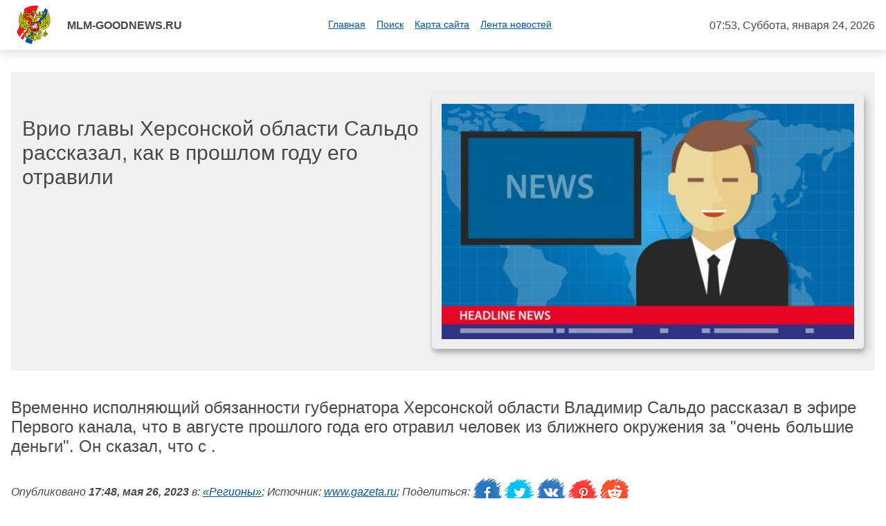

--- FILE ---
content_type: text/html; charset=utf-8
request_url: https://mlm-goodnews.ru/newsgov/1159373/vrio-glavy-hersonskoj-oblasti-saldo-rasskazal-kak-v-proshlom-godu-ego-otravili.html
body_size: 71181
content:
<!DOCTYPE html>
<html lang="ru">
<head>
<meta name="viewport" content="width=device-width, initial-scale=1.0">
<title>Врио главы Херсонской области Сальдо рассказал, как в прошлом году его отравили</title>
<meta name="description" content="Временно исполняющий обязанности губернатора Херсонской области Владимир Сальдо рассказал в эфире Первого канала, что в августе прошлого года его отр...">
<meta name="robots" content="all">
<link rel="shortcut icon" href="//mlm-goodnews.ru/favicon.ico" type="image/x-icon">
<link rel="canonical" href="https://mlm-goodnews.ru/newsgov/1159373/vrio-glavy-hersonskoj-oblasti-saldo-rasskazal-kak-v-proshlom-godu-ego-otravili.html">
<meta property="og:title" content="Врио главы Херсонской области Сальдо рассказал, как в прошлом году его отравили">
<meta property="og:description" content="Временно исполняющий обязанности губернатора Херсонской области Владимир Сальдо рассказал в эфире Первого канала, что в августе прошлого года его отр...">
<meta property="og:image" content="https://mlm-goodnews.ru/newsgovimg2/aHR0cHM6Ly9pbWcuZ2F6ZXRhLnJ1L2ZpbGVzMy8zLzE1Njg1MDAzL1JJQV84MzAwMTE2LkhSLi1waWM5MDUtODk1eDUwNS0zOTUyNC5qcGc=">
<meta property="og:type" content="website">
<meta property="og:locale" content="ru_RU">
<meta property="og:url" content="https://mlm-goodnews.ru/newsgov/1159373/vrio-glavy-hersonskoj-oblasti-saldo-rasskazal-kak-v-proshlom-godu-ego-otravili.html">
<style type="text/css">
* {padding:0; margin:0; box-sizing:border-box;}
html, body {border:none; font:100%/145% Arial;}
img {border:none; max-width:100%; height:auto; vertical-align:middle;}
div {display:block; position:relative; background-color:transparent;}
figure, footer, header, main, aside {display:block;}
a:hover {text-decoration:none;}
h1 {font:190% Arial; font-weight:500;}
h2 {font:150% Arial; font-weight:500;}
h3 {font:145% Arial; font-weight:500;}
h4 {font:140% Arial; font-weight:400;}
h5, h6 {font:120% Arial; font-weight:300;}
.clrg1, #idgv6 li.cgov6 a, #ngov_11 a, #ngov_11 a:hover, footer {color:#fff;}
.clrg2, a, .cgov7 div span, #ngov_18 th {color:rgb(0, 85, 151);}
.clrg3, a:hover {color:rgba(0, 85, 151, 0.75);}
.clrg4, .cgov7 div em {color:rgb(255, 25, 33);}
.clrg5 {color:rgba(255, 25, 33, 0.75);}
.clrg6, body, #idgv6 li a {color:rgb(72, 72, 72);}
.clrg7, footer a, footer a:hover {color:rgb(241, 241, 241);}
.clrg8 {color:rgb(22, 22, 22);}
.clrg10 {color:rgb(95, 162, 180);}
.bgcgov1, aside {background-color:#fff;}
.bgcgov2 {background-color:rgb(0, 85, 151);}
.bgcgov3, #idgv6 li.cgov6 a {background-color:rgb(255, 25, 33);}
.bgcgov4, #idgv3, #idgv4 {background-color:rgb(241, 241, 241);}
.bgcgov5, footer {background-color:rgb(22, 22, 22);}
.cgov1 {width:100%; margin:0 auto;}
.cgov2 {display:block; clear:both;}
.cgov3 {display:block; clear:both; height:2rem;}
.cgov4, body > header > div {max-width:1920px; margin:0 auto;}
.cgov5 img {cursor:pointer;}
#idgv6 li.cgov6 a {padding:.8rem 1.2rem; text-decoration:none;}
.cgov7 {display:flex; flex-wrap:wrap;  justify-content:center; padding:0 1rem;}
.cgov7 div {width:33%; padding:2rem 1%; border-bottom:2px dotted #ccc;}
.cgov7 p {overflow:hidden;}
.cgov7 div strong, .cgov7 div h3, .cgov7 div h4 {display:block; clear:none; font-weight:normal; text-decoration:underline; margin:0 0 1rem 0; font-size:110%;}
.cgov7 div strong:hover, .cgov7 div h3:hover, .cgov7 div h4:hover, .cgov7 div>a {text-decoration:none !important;}
.cgov7 div img {display:block; float:left; clear:none; width:10rem; height:10rem; margin:0 1.5rem 1.5rem 0; border:.9rem solid #eee; border-radius:15px; box-shadow:5px 5px 11px rgba(66,66,66,.25), 0 5px 5px rgba(66,66,66,.22);}
.cgov7 div em, .cgov7 div span {display:block; float:right; clear:both; font-size:85%; font-style:italic;}
.cgov8 {border-bottom:2px dotted #ccc;}
.cgov9 {padding-top:2rem;}
.cgov10 {width:100% !important; display:flex !important; flex-wrap:wrap !important;  justify-content:center !important; padding:2rem 0 !important;}
.cgov10 div {min-width:20% !important; padding:2rem 1% !important; border-bottom:2px dotted #ccc !important; text-align:center;}
.cgov10 div img {max-width:12rem; border:1rem solid #eee; border-radius:5px;}
.cgov11 {text-align:center; padding:1rem 0; line-height:2rem;}
.cgov17 p {margin-bottom:2rem !important;} 
#idgv1, #idgv2 {display:none !important;}
#idgv3, #idgv4 {margin:6.5rem 1rem 2.5rem 1rem;}
#idgv3 h1, #idgv4 h1 {padding:4rem 1rem 2rem 1rem;}
#idgv3 p, #idgv4 p {padding:0 1rem;}
#idgv3 p a, #idgv4 p a  {display:inline-block; clear:both; text-decoration:none; font-size:90%; padding:.5rem 2.5rem; margin:2rem 0; border:2px solid rgb(0, 85, 151);}
#idgv3 figure, #idgv4 figure {float:right; clear:none; width:50%; overflow:hidden; max-height:25rem; margin:2rem 1rem .5rem 1rem; display:flex; justify-content:center; align-items: center;}
#idgv3 figure img {height:20rem; flex-shrink:0;}
#idgv4 figure img {width:100%; flex-shrink:0;}
#idgv4 figure {border:.9rem solid #eee; border-radius:5px; box-shadow:5px 5px 11px rgba(66,66,66,.25), 0 5px 5px rgba(66,66,66,.22);}
#idgv6 {text-align:center; padding:1.5rem 1rem 0 1rem; border-bottom:1px solid #ccc; border-top:1px solid #ccc;}
#idgv6 li {display:inline-block; vertical-align:middle; margin-right:1rem; margin-bottom:1.5rem;}
#idgv8 h2 {margin:2rem 0;}
#idgv8 h3, #idgv8 h4, #idgv8 h5 {margin:1rem 0;}
#idgv8 p {margin-bottom:1.5rem;}
#idgv8 figure {margin:1.5rem 0;}
main {margin:2.5rem 1rem;}
aside {position:fixed; top:0; left:0; width:100%; line-height:4.5rem; height:4.5rem; vertical-align:middle; text-align:center; font-size:85%; z-index:1500; box-shadow:rgba(25, 25, 25, 0.1) 0px 7px 10px 0px;}
aside section {display:block; clear:none;}
aside header {float:right; clear:none;}
aside > img {float:left; clear:none; vertical-align:middle; max-height:3.5rem; margin:.5rem 1.5rem 0 1.5rem; cursor:pointer;}
aside section img {display:inline-block; clear:none; max-height:2.5rem !important; margin-right:1rem; cursor:pointer;}
aside h5 {display:inline-block; clear:none; vertical-align:middle;}
aside section a, aside header {margin-right:1rem;}
aside h6 {float:left; clear:none; font-weight:bold; line-height:inherit;}
footer {text-align:center; margin:1rem; padding:1.5rem 0.5rem; font-size:85%;}
#ngov_5, .cgov12 {visibility:hidden;}
#ngov_10 {display:none; position:fixed; top:.3rem; left:3rem; height:2rem; cursor:pointer; z-index:6000;}
#ngov_11 {display:none; position:fixed; z-index:5500; top:0; right:0; width:100%; height:0; overflow:hidden; background-color:rgb(65,65,75); transition:height .4s ease 0s;}
#ngov_11 ul {width:100%; height:100%; overflow:auto; padding:3rem 1.5rem; list-style-position:inside;}
#ngov_11 li {margin-bottom:2rem;}
#ngov_18 {width:98%; vertical-align:top; margin-top:2rem;}
#ngov_18 th, #ngov_18 td {text-align:center; padding:1rem 0; border-bottom:1px solid #666;}
form {width:100%;}
input[type="text"], input[type="password"] {width:70%; height:2.5rem; padding:.2rem .6rem; margin:.5rem 0; font-size:1.25rem; font-weight:300; text-align:left; border-radius:5px; border:1px solid rgb(0, 85, 151); clear:none; vertical-align:middle;}
textarea {width:70%; height:8em; padding:.2rem .6rem; margin:.5rem 0; font-size:1.3rem; font-weight:300; text-align:left; border-radius:5px; border:1px solid rgb(0, 85, 151); clear:none;}
input[type="submit"] {display:inline-block; clear:none; padding:.5rem 1.2rem; margin:.5rem 0; font-size:1rem; font-weight:300; border-radius:5px; border:2px solid rgb(0, 85, 151); color:#fff; background-color:rgb(0, 85, 151); cursor:pointer; vertical-align:middle;}
@media screen and (min-width:1921px) {
	html, body {font:105%/150% Arial;}
}
@media screen and (max-width:1440px) {
	.cgov7 div {width:49%;}
}
@media screen and (max-width:960px) {
	#idgv3 h1, #idgv4 h1, #idgv5 h2 {font-size:140%;}
	.cgov7 div {width:100%; padding:2rem 0 !important;}
}
@media screen and (max-width:800px) {
	aside {position:absolute;}
	aside nav {display:none;}
	#idgv1, #idgv2 {display:inline-block !important;}
	#idgv5 i {display:block; margin:1rem 0;}
	#ngov_11 {display:block;}
}
@media screen and (max-width:600px) {
	.cgov7 div img {float:none; clear:both; width:100%; height:auto; margin:1.5rem 0; border-radius:5px;}
	#idgv3 figure, #idgv4 figure {float:none; clear:both; width:auto; max-height:20rem; padding-top:1rem;}
	aside {text-align:right;}
	aside header {display:none;}
}</style>
<script>
	var go='https://mlm-goodnews.ru'+window.location.pathname+window.location.search;
	if (top.location != go)top.location.href = go;
</script></head>
<body>
<header id="idgv4">
	<div><figure><img src="https://mlm-goodnews.ru/newsgovimg2/aHR0cHM6Ly9pbWcuZ2F6ZXRhLnJ1L2ZpbGVzMy8zLzE1Njg1MDAzL1JJQV84MzAwMTE2LkhSLi1waWM5MDUtODk1eDUwNS0zOTUyNC5qcGc=" alt="Врио главы Херсонской области Сальдо рассказал, как в прошлом году его отравили"></figure>
	<h1>Врио главы Херсонской области Сальдо рассказал, как в прошлом году его отравили</h1>
	<span class="cgov2">&nbsp;</span></div>
</header>
<main>
				<div id="idgv5" class="cgov4">
			<h2>Временно исполняющий обязанности губернатора Херсонской области Владимир Сальдо рассказал в эфире Первого канала, что в августе прошлого года его отравил человек из ближнего окружения за "очень большие деньги". Он сказал, что с .</h2>			<span class="cgov3">&nbsp;</span>
			<i>Опубликовано <b>17:48, мая 26, 2023</b> в: <a href="//mlm-goodnews.ru/rubriks23.html">«Регионы»</a>;</i> <i>Источник: <a class="ngov" id="aHR0cHM6Ly93d3cuZ2F6ZXRhLnJ1L3NvY2lhbC9uZXdzLzIwMjMvMDUvMjYvMjA1MzA4Njguc2h0bWw=" href="javascript:void(0)" rel="nofollow">www.gazeta.ru</a>;</i> <i>Поделиться: <span class="cgov5">
<img id="ngov_12" src="//mlm-goodnews.ru/images/ico_fb.png" alt="Поделиться новостью в Facebook">
<img id="ngov_13" src="//mlm-goodnews.ru/images/ico_tw.png" alt="Поделиться новостью в Twittere">
<img id="ngov_14" src="//mlm-goodnews.ru/images/ico_vk.png" alt="Поделиться новостью в VK">
<img id="ngov_15" src="//mlm-goodnews.ru/images/ico_pin.png" alt="Поделиться новостью в Pinterest">
<img id="ngov_16" src="//mlm-goodnews.ru/images/ico_reddit.png" alt="Поделиться новостью в Reddit">
</span></i>
						<span class="cgov3 cgov8">&nbsp;</span>
		</div>
				<div class="cgov4 cgov7">
			<div><img src="https://img.gazeta.ru/files3/297/19579297/upload-2024-08-13T152613Z_460959484_RC2XE9AWOREN_RTRMADP_3_UKRAINE-CRISIS-RUSSIA-BORDER-pic905-895x505-12968.jpg" alt="Сальдо рассказал о провальной попытке ВСУ высадиться в Херсонской области"> <h3><a href="//mlm-goodnews.ru/newsgov/1643588/saldo-rasskazal-o-provalnoj-popytke-vsu-vysaditsya-v-hersonskoj-oblasti.html">Сальдо рассказал о провальной попытке ВСУ высадиться в Херсонской области</a></h3> <p>Попытки десанта Вооруженных сил Украины (ВСУ) высадиться на Тендровской и Кинбурнской косах в Херсонской области стоили им два десятка жизней и неско …</p><span>10:11, августа 17, 2024 | gazeta.ru</span></div><div><img src="https://cdn.vdmsti.ru/image/2025/6m/wf60i/normal-160o.jpg" alt="Сальдо рассказал Путину о социально-экономическом развитии Херсонской области"> <h3><a href="//mlm-goodnews.ru/newsgov/1768308/saldo-rasskazal-putinu-o-sotsialnoekonomicheskom-razvitii-hersonskoj-oblasti.html">Сальдо рассказал Путину о социально-экономическом развитии Херсонской области</a></h3> <p>Регион со времен СССР не наблюдал такого масштаба строительства дорог, в этом году освоено 82 млрд рублей …</p><span>00:11, августа 28, 2025 | vedomosti.ru</span></div><div><img src="//mlm-goodnews.ru/newsgovimg1/0/315/vladimir-saldo-vopros-s-pensiyami-v-hersonskoj-oblasti-reshitsya-v-2025-godu.jpg" alt="Владимир Сальдо: вопрос с пенсиями в Херсонской области решится в 2025 году"> <h3><a href="//mlm-goodnews.ru/newsgov/1693073/vladimir-saldo-vopros-s-pensiyami-v-hersonskoj-oblasti-reshitsya-v-2025-godu.html">Владимир Сальдо: вопрос с пенсиями в Херсонской области решится в 2025 году</a></h3> <p>Жители Херсонской области, которые находятся на стадии оформления российских пенсий, получат их до конца 2025 года. Об этом сообщил губернатор регион …</p><span>10:11, декабря 31, 2024 | kommersant.ru</span></div><div><img src="//mlm-goodnews.ru/newsgovimg1/0/91/putin-vstretilsya-s-glavoj-hersonskoj-oblasti-saldo.jpg" alt="Путин встретился с главой Херсонской области Сальдо"> <h3><a href="//mlm-goodnews.ru/newsgov/1767859/putin-vstretilsya-s-glavoj-hersonskoj-oblasti-saldo.html">Путин встретился с главой Херсонской области Сальдо</a></h3> <p>Президент Владимир Путин провел в Кремле встречу с губернатором Херсонской области Владимиром Сальдо. Чиновник рассказал главе государства о реализац …</p><span>20:11, августа 26, 2025 | kommersant.ru</span></div><div><img src="https://iy.kommersant.ru/Issues.photo/NEWS/2025/06/26/KMO_204314_00141_1_t219_100104.jpg" alt="Сальдо ожидает появления города-курорта на юге Херсонской области"> <h3><a href="//mlm-goodnews.ru/newsgov/1749501/saldo-ogidaet-poyavleniya-gorodakurorta-na-yuge-hersonskoj-oblasti.html">Сальдо ожидает появления города-курорта на юге Херсонской области</a></h3> <p>Строящийся город на Арабатской стрелке на юге Херсонской области станет курортом, заявил губернатор региона Владимир Сальдо. По его словам, мастер-пл …</p><span>15:11, июня 26, 2025 | kommersant.ru</span></div><div><img src="https://img.gazeta.ru/files3/791/22280791/upload-TASS_86854478-pic905-895x505-39502.jpg" alt="Сальдо назвал время удара по кафе в Херсонской области"> <h3><a href="//mlm-goodnews.ru/newsgov/1806139/saldo-nazval-vremya-udara-po-kafe-v-hersonskoj-oblasti.html">Сальдо назвал время удара по кафе в Херсонской области</a></h3> <p>Удар Вооруженных сил Украины (ВСУ) по кафе и гостинице в Хорлах Херсонской области был совершен во время новогодней речи президента России Владимир П …</p><span>20:11, января  1, 2026 | gazeta.ru</span></div><div><img src="https://news.store.rambler.ru/img/2c048bce0b7f4d5c838371aa4ef3f704" alt="Сальдо: женщина пострадала при обстреле Алешек Херсонской области"> <h3><a href="//mlm-goodnews.ru/newsgov/1669614/saldo-genschina-postradala-pri-obstrele-aleshek-hersonskoj-oblasti.html">Сальдо: женщина пострадала при обстреле Алешек Херсонской области</a></h3> <p>Мирная жительница была контужена в результате обстрела Алешек Херсонской области со стороны Вооруженных сил Украины (ВСУ). Об этом сообщил губернатор …</p><span>15:11, октября 22, 2024 | news.rambler.ru</span></div><div><img src="//mlm-goodnews.ru/newsgovimg1/0/296/saldo-svet-otklyuchili-v-23-naselennyh-punktah-hersonskoj-oblasti.jpg" alt="Сальдо: свет отключили в 23 населенных пунктах Херсонской области"> <h3><a href="//mlm-goodnews.ru/newsgov/1811197/saldo-svet-otklyuchili-v-23-naselennyh-punktah-hersonskoj-oblasti.html">Сальдо: свет отключили в 23 населенных пунктах Херсонской области</a></h3> <p>Электричество отключили в 23 населенных пунктах Херсонской области. Они находятся в двух округах региона: Великолепетихском и Горностаевском. …</p><span>20:11, января 18, 2026 | kommersant.ru</span></div><div><img class="ngov_17" data-src="https://news.store.rambler.ru/img/bb1e78098c6ec35ff63871837f90b482" src="//mlm-goodnews.ru/images/1.gif" alt="Сальдо: ВСУ выстроили в Херсонской области вторую линию обороны"><noscript><img src="//mlm-goodnews.ru/newsgovimg2/aHR0cHM6Ly9uZXdzLnN0b3JlLnJhbWJsZXIucnUvaW1nL2JiMWU3ODA5OGM2ZWMzNWZmNjM4NzE4MzdmOTBiNDgy" alt="Сальдо: ВСУ выстроили в Херсонской области вторую линию обороны"></noscript> <h4><a href="//mlm-goodnews.ru/newsgov/1771682/saldo-vsu-vystroili-v-hersonskoj-oblasti-vtoruyu-liniyu-oborony.html">Сальдо: ВСУ выстроили в Херсонской области вторую линию обороны</a></h4> <p>Украинские войска выстроили на подконтрольной им правобережной части Херсонской области вторую линию обороны, сообщил губернатор Владимир Сальдо. При …</p><span>10:11, сентября  7, 2025 | news.rambler.ru</span></div><div><img class="ngov_17" data-src="https://iy.kommersant.ru/Issues.photo/NEWS/2025/08/26/KMO_204314_00129_1_t219_173359.jpg" src="//mlm-goodnews.ru/images/1.gif" alt="Сальдо анонсировал строительство жилья на 600 гектарах в Херсонской области"><noscript><img src="//mlm-goodnews.ru/newsgovimg2/aHR0cHM6Ly9peS5rb21tZXJzYW50LnJ1L0lzc3Vlcy5waG90by9ORVdTLzIwMjUvMDgvMjYvS01PXzIwNDMxNF8wMDEyOV8xX3QyMTlfMTczMzU5LmpwZw==" alt="Сальдо анонсировал строительство жилья на 600 гектарах в Херсонской области"></noscript> <h4><a href="//mlm-goodnews.ru/newsgov/1768037/saldo-anonsiroval-stroitelstvo-gilya-na-600-gektarah-v-hersonskoj-oblasti.html">Сальдо анонсировал строительство жилья на 600 гектарах в Херсонской области</a></h4> <p>В Херсонской области выделили 600 га земли для строительства жилых многоквартирных домов. Об этом на встрече с президентом России Владимиром Путиным  …</p><span>05:11, августа 27, 2025 | kommersant.ru</span></div><div><img class="ngov_17" data-src="//mlm-goodnews.ru/newsgovimg1/0/4/vsu-atakovali-selhozrynok-v-hersonskoj-oblasti-est-ranennye-saldo.jpg" src="//mlm-goodnews.ru/images/1.gif" alt="ВСУ атаковали сельхозрынок в Херсонской области, есть раненные  Сальдо"><noscript><img src="//mlm-goodnews.ru/newsgovimg1/0/4/vsu-atakovali-selhozrynok-v-hersonskoj-oblasti-est-ranennye-saldo.jpg" alt="ВСУ атаковали сельхозрынок в Херсонской области, есть раненные  Сальдо"></noscript> <h4><a href="//mlm-goodnews.ru/newsgov/1756534/vsu-atakovali-selhozrynok-v-hersonskoj-oblasti-est-ranennye-saldo.html">ВСУ атаковали сельхозрынок в Херсонской области, есть раненные — Сальдо</a></h4> <p>Войска киевского режима атаковали беспилотниками сельскохозяйственный рынок в Херсонской области. Об этом сообщил губернатор российского региона Влад …</p><span>00:11, июля 20, 2025 | eadaily.com</span></div><div><img class="ngov_17" data-src="https://news.store.rambler.ru/img/c5f1d8ef6e964878cc2ee2c32645ed3e" src="//mlm-goodnews.ru/images/1.gif" alt="Сальдо заявил, что ВСУ обстреляли четыре энергообъекта в Херсонской области"><noscript><img src="//mlm-goodnews.ru/newsgovimg2/aHR0cHM6Ly9uZXdzLnN0b3JlLnJhbWJsZXIucnUvaW1nL2M1ZjFkOGVmNmU5NjQ4NzhjYzJlZTJjMzI2NDVlZDNl" alt="Сальдо заявил, что ВСУ обстреляли четыре энергообъекта в Херсонской области"></noscript> <h4><a href="//mlm-goodnews.ru/newsgov/1723555/saldo-zayavil-chto-vsu-obstrelyali-chetyre-energoobekta-v-hersonskoj-oblasti.html">Сальдо заявил, что ВСУ обстреляли четыре энергообъекта в Херсонской области</a></h4> <p>Вооруженные силы Украины нарушили энергетическое перемирие, обстреляв четыре энергетических объекта в Херсонской области. Об этом заявил РИА Новости  …</p><span>10:11, апреля  3, 2025 | news.rambler.ru</span></div><div><img class="ngov_17" data-src="https://news.store.rambler.ru/img/8c65ff81d2f592e1b6f42e00d717b72d" src="//mlm-goodnews.ru/images/1.gif" alt="Путин заслушал доклад Сальдо о ситуации в Херсонской области"><noscript><img src="//mlm-goodnews.ru/newsgovimg2/aHR0cHM6Ly9uZXdzLnN0b3JlLnJhbWJsZXIucnUvaW1nLzhjNjVmZjgxZDJmNTkyZTFiNmY0MmUwMGQ3MTdiNzJk" alt="Путин заслушал доклад Сальдо о ситуации в Херсонской области"></noscript> <h4><a href="//mlm-goodnews.ru/newsgov/1806220/putin-zaslushal-doklad-saldo-o-situatsii-v-hersonskoj-oblasti.html">Путин заслушал доклад Сальдо о ситуации в Херсонской области</a></h4> <p>Президент России Владимир Путин заслушал по телефону доклад губернатора Херсонской области Владимира Сальдо о ситуации в связи с ударом Вооруженных с …</p><span>00:11, января  2, 2026 | news.rambler.ru</span></div><div><img class="ngov_17" data-src="https://versia.ru/foto/v/l/vladimir-saldo-soobshhil-o-sokrashhenii-komendantskogo-chasa-v-xersonskoj-oblasti-1-1.jpg" src="//mlm-goodnews.ru/images/1.gif" alt="Владимир Сальдо сообщил о сокращении комендантского часа в Херсонской области"><noscript><img src="//mlm-goodnews.ru/newsgovimg2/aHR0cHM6Ly92ZXJzaWEucnUvZm90by92L2wvdmxhZGltaXItc2FsZG8tc29vYnNoaGlsLW8tc29rcmFzaGhlbmlpLWtvbWVuZGFudHNrb2dvLWNoYXNhLXYteGVyc29uc2tvai1vYmxhc3RpLTEtMS5qcGc=" alt="Владимир Сальдо сообщил о сокращении комендантского часа в Херсонской области"></noscript> <h4><a href="//mlm-goodnews.ru/newsgov/1745732/vladimir-saldo-soobschil-o-sokraschenii-komendantskogo-chasa-v-hersonskoj-oblasti.html">Владимир Сальдо сообщил о сокращении комендантского часа в Херсонской области</a></h4> <p>Губернатор Херсонской области Владимир Сальдо сообщил о сокращении комендантского часа, который действует в регионе ночью. Изменения также коснулись  …</p><span>20:11, июня 12, 2025 | versia.ru</span></div><div><img class="ngov_17" data-src="//mlm-goodnews.ru/newsgovimg1/0/215/izza-avarii-pochti-140-tys-gitelej-hersonskoj-oblasti-ostalis-bez-sveta-saldo.jpg" src="//mlm-goodnews.ru/images/1.gif" alt="Из-за аварии почти 140 тыс. жителей Херсонской области остались без света  Сальдо"><noscript><img src="//mlm-goodnews.ru/newsgovimg1/0/215/izza-avarii-pochti-140-tys-gitelej-hersonskoj-oblasti-ostalis-bez-sveta-saldo.jpg" alt="Из-за аварии почти 140 тыс. жителей Херсонской области остались без света  Сальдо"></noscript> <h4><a href="//mlm-goodnews.ru/newsgov/1679389/izza-avarii-pochti-140-tys-gitelej-hersonskoj-oblasti-ostalis-bez-sveta-saldo.html">Из-за аварии почти 140 тыс. жителей Херсонской области остались без света — Сальдо</a></h4> <p>В Херсонской области произошло крупномасштабное отключение электричества, в результате которого без света остались 172 населенных пункта. …</p><span>10:11, ноября 28, 2024 | eadaily.com</span></div><div><img class="ngov_17" data-src="//mlm-goodnews.ru/newsgovimg1/0/293/saldo-dologil-putinu-ob-udare-dronov-po-kafe-v-hersonskoj-oblasti.jpg" src="//mlm-goodnews.ru/images/1.gif" alt="Сальдо доложил Путину об ударе дронов по кафе в Херсонской области"><noscript><img src="//mlm-goodnews.ru/newsgovimg1/0/293/saldo-dologil-putinu-ob-udare-dronov-po-kafe-v-hersonskoj-oblasti.jpg" alt="Сальдо доложил Путину об ударе дронов по кафе в Херсонской области"></noscript> <h4><a href="//mlm-goodnews.ru/newsgov/1806482/saldo-dologil-putinu-ob-udare-dronov-po-kafe-v-hersonskoj-oblasti.html">Сальдо доложил Путину об ударе дронов по кафе в Херсонской области</a></h4> <p>Губернатор Херсонской области Владимир Сальдо сообщил по телефону президенту РФ Владимиру Путину об атаке беспилотников на кафе в регионе. Об этом за …</p><span>15:11, января  3, 2026 | kommersant.ru</span></div><div><img class="ngov_17" data-src="//mlm-goodnews.ru/newsgovimg1/0/52/saldo-nazval-pravoberegnuyu-chast-hersonskoj-oblasti-mertvoj-zonoj.jpg" src="//mlm-goodnews.ru/images/1.gif" alt="Сальдо назвал правобережную часть Херсонской области мертвой зоной"><noscript><img src="//mlm-goodnews.ru/newsgovimg1/0/52/saldo-nazval-pravoberegnuyu-chast-hersonskoj-oblasti-mertvoj-zonoj.jpg" alt="Сальдо назвал правобережную часть Херсонской области мертвой зоной"></noscript> <h4><a href="//mlm-goodnews.ru/newsgov/1724453/saldo-nazval-pravoberegnuyu-chast-hersonskoj-oblasti-mertvoj-zonoj.html">Сальдо назвал правобережную часть Херсонской области мертвой зоной</a></h4> <p>ВСУ превратили правобережную часть Херсонской области в мертвую зону, утверждает губернатор региона Владимир Сальдо. По его словам, Херсон сейчас «по …</p><span>05:11, апреля  6, 2025 | kommersant.ru</span></div><div><img class="ngov_17" data-src="//mlm-goodnews.ru/newsgovimg1/0/251/saldo-v-hersonskoj-oblasti-bez-sveta-ostalis-pochti-100-tysyach-chelovek.jpg" src="//mlm-goodnews.ru/images/1.gif" alt="Сальдо: В Херсонской области без света остались почти 100 тысяч человек"><noscript><img src="//mlm-goodnews.ru/newsgovimg1/0/251/saldo-v-hersonskoj-oblasti-bez-sveta-ostalis-pochti-100-tysyach-chelovek.jpg" alt="Сальдо: В Херсонской области без света остались почти 100 тысяч человек"></noscript> <h4><a href="//mlm-goodnews.ru/newsgov/1787644/saldo-v-hersonskoj-oblasti-bez-sveta-ostalis-pochti-100-tysyach-chelovek.html">Сальдо: В Херсонской области без света остались почти 100 тысяч человек</a></h4> <p>В Херсонской области около 100 тысяч человек остались без электроснабжения. При этом причиной аварийного отключения на этот раз стали не военные дейс …</p><span>15:11, октября 26, 2025 | eadaily.com</span></div><div><img class="ngov_17" data-src="//mlm-goodnews.ru/newsgovimg1/0/306/saldo-soobschil-ob-atake-na-sajt-so-spiskami-pogibshih-v-hersonskoj-oblasti.jpg" src="//mlm-goodnews.ru/images/1.gif" alt="Сальдо сообщил об атаке на сайт со списками погибших в Херсонской области"><noscript><img src="//mlm-goodnews.ru/newsgovimg1/0/306/saldo-soobschil-ob-atake-na-sajt-so-spiskami-pogibshih-v-hersonskoj-oblasti.jpg" alt="Сальдо сообщил об атаке на сайт со списками погибших в Херсонской области"></noscript> <h4><a href="//mlm-goodnews.ru/newsgov/1806437/saldo-soobschil-ob-atake-na-sajt-so-spiskami-pogibshih-v-hersonskoj-oblasti.html">Сальдо сообщил об атаке на сайт со списками погибших в Херсонской области</a></h4> <p>Хакеры атаковали сайт администрации губернатора и правительства Херсонской области, на котором опубликованы списки погибших при атаке ВСУ. Из-за этог …</p><span>05:11, января  3, 2026 | kommersant.ru</span></div><div><img class="ngov_17" data-src="https://img.gazeta.ru/files3/461/22283461/RIA_9082660-pic905-895x505-61255.jpg" src="//mlm-goodnews.ru/images/1.gif" alt="Сальдо заявил, что ВСУ заранее готовили атаку на кафе в Херсонской области"><noscript><img src="//mlm-goodnews.ru/newsgovimg2/aHR0cHM6Ly9pbWcuZ2F6ZXRhLnJ1L2ZpbGVzMy80NjEvMjIyODM0NjEvUklBXzkwODI2NjAtcGljOTA1LTg5NXg1MDUtNjEyNTUuanBn" alt="Сальдо заявил, что ВСУ заранее готовили атаку на кафе в Херсонской области"></noscript> <h4><a href="//mlm-goodnews.ru/newsgov/1806587/saldo-zayavil-chto-vsu-zaranee-gotovili-ataku-na-kafe-v-hersonskoj-oblasti.html">Сальдо заявил, что ВСУ заранее готовили атаку на кафе в Херсонской области</a></h4> <p>Вооруженные силы Украины (ВСУ) заранее готовили атаку на кафе в Херсонской области и выжидали момент. Об этом в эфире телеканала "Россия 1" сообщил г …</p><span>20:11, января  3, 2026 | gazeta.ru</span></div><div><img class="ngov_17" data-src="//mlm-goodnews.ru/newsgovimg1/0/183/v-hersonskoj-oblasti-ocherednoj-ukrainskij-shpion-osugden-na-12-let-tyurmy-saldo.jpg" src="//mlm-goodnews.ru/images/1.gif" alt="В Херсонской области очередной украинский шпион осужден на 12 лет тюрьмы  Сальдо"><noscript><img src="//mlm-goodnews.ru/newsgovimg1/0/183/v-hersonskoj-oblasti-ocherednoj-ukrainskij-shpion-osugden-na-12-let-tyurmy-saldo.jpg" alt="В Херсонской области очередной украинский шпион осужден на 12 лет тюрьмы  Сальдо"></noscript> <h4><a href="//mlm-goodnews.ru/newsgov/1715755/v-hersonskoj-oblasti-ocherednoj-ukrainskij-shpion-osugden-na-12-let-tyurmy-saldo.html">В Херсонской области очередной украинский шпион осужден на 12 лет тюрьмы — Сальдо</a></h4> <p>В Херсонской области вынесли приговор очередному украинскому шпиону. В соответствии с вердиктом суда он осужден на 12 лет тюрьмы. …</p><span>10:11, марта 12, 2025 | eadaily.com</span></div><div><img class="ngov_17" data-src="//mlm-goodnews.ru/newsgovimg1/0/164/drony-dergali-nad-morem-i-vygidali-saldo-ob-atake-na-kafe-v-hersonskoj-oblasti.jpg" src="//mlm-goodnews.ru/images/1.gif" alt="Дроны держали над морем и выжидали: Сальдо об атаке на кафе в Херсонской области"><noscript><img src="//mlm-goodnews.ru/newsgovimg1/0/164/drony-dergali-nad-morem-i-vygidali-saldo-ob-atake-na-kafe-v-hersonskoj-oblasti.jpg" alt="Дроны держали над морем и выжидали: Сальдо об атаке на кафе в Херсонской области"></noscript> <h4><a href="//mlm-goodnews.ru/newsgov/1806541/drony-dergali-nad-morem-i-vygidali-saldo-ob-atake-na-kafe-v-hersonskoj-oblasti.html">Дроны держали над морем и выжидали: Сальдо об атаке на кафе в Херсонской области</a></h4> <p>ВСУ заранее готовились к удару дронами и держали их на Черным морем, выжидая момента и цели. Об этом сообщил губернатор Херсонской области Владимир С …</p><span>15:11, января  3, 2026 | eadaily.com</span></div><div><img class="ngov_17" data-src="https://news.store.rambler.ru/img/cf1cda1debc8e68641419fb900e3797a" src="//mlm-goodnews.ru/images/1.gif" alt="Путин встретился с врио главы Еврейской автономной области"><noscript><img src="//mlm-goodnews.ru/newsgovimg2/aHR0cHM6Ly9uZXdzLnN0b3JlLnJhbWJsZXIucnUvaW1nL2NmMWNkYTFkZWJjOGU2ODY0MTQxOWZiOTAwZTM3OTdh" alt="Путин встретился с врио главы Еврейской автономной области"></noscript> <h4><a href="//mlm-goodnews.ru/newsgov/1765989/putin-vstretilsya-s-vrio-glavy-evrejskoj-avtonomnoj-oblasti.html">Путин встретился с врио главы Еврейской автономной области</a></h4> <p>Президент России Владимир Путин провел встречу с врио главы Еврейской автономной области (ЕАО) Марией Костюк. Об этом сообщается в Telegram-канале «К …</p><span>15:11, августа 20, 2025 | news.rambler.ru</span></div><div><img class="ngov_17" data-src="https://cdn.vdmsti.ru/image/2025/1s/1f977d/normal-1ufe.jpg" src="//mlm-goodnews.ru/images/1.gif" alt="Почти месяц ушел на превращение и. о. во врио главы Новгородской области"><noscript><img src="//mlm-goodnews.ru/newsgovimg2/aHR0cHM6Ly9jZG4udmRtc3RpLnJ1L2ltYWdlLzIwMjUvMXMvMWY5NzdkL25vcm1hbC0xdWZlLmpwZw==" alt="Почти месяц ушел на превращение и. о. во врио главы Новгородской области"></noscript> <h4><a href="//mlm-goodnews.ru/newsgov/1714522/pochti-mesyats-ushel-na-prevraschenie-i-o-vo-vrio-glavy-novgorodskoj-oblasti.html">Почти месяц ушел на превращение и. о. во врио главы Новгородской области</a></h4> <p>Регион возглавил ставленник экс-губернатора Александр Дронов, но такое решение вряд ли будет типовым …</p><span>05:11, марта  9, 2025 | vedomosti.ru</span></div><div><img class="ngov_17" data-src="//mlm-goodnews.ru/newsgovimg1/0/254/vrio-glavy-kurskoj-oblasti-dologil-putinu-o-situatsii-v-regione.jpg" src="//mlm-goodnews.ru/images/1.gif" alt="Врио главы Курской области доложил Путину о ситуации в регионе"><noscript><img src="//mlm-goodnews.ru/newsgovimg1/0/254/vrio-glavy-kurskoj-oblasti-dologil-putinu-o-situatsii-v-regione.jpg" alt="Врио главы Курской области доложил Путину о ситуации в регионе"></noscript> <p><strong><a href="//mlm-goodnews.ru/newsgov/1640010/vrio-glavy-kurskoj-oblasti-dologil-putinu-o-situatsii-v-regione.html">Врио главы Курской области доложил Путину о ситуации в регионе</a></strong> Президент Владимир Путин провел встречу с врио губернатора Курской области Алексеем Смирновым. Глава государства попросил его доложить об организации …</p><span>00:11, августа  9, 2024 | kommersant.ru</span></div><div><img class="ngov_17" data-src="https://img.gazeta.ru/files3/491/19388491/upload-RIA_8727033-pic905-895x505-27318.jpg" src="//mlm-goodnews.ru/images/1.gif" alt="Путин пожелал успехов врио главы Калининградской области на выборах"><noscript><img src="//mlm-goodnews.ru/newsgovimg2/aHR0cHM6Ly9pbWcuZ2F6ZXRhLnJ1L2ZpbGVzMy80OTEvMTkzODg0OTEvdXBsb2FkLVJJQV84NzI3MDMzLXBpYzkwNS04OTV4NTA1LTI3MzE4LmpwZw==" alt="Путин пожелал успехов врио главы Калининградской области на выборах"></noscript> <p><strong><a href="//mlm-goodnews.ru/newsgov/1642271/putin-pogelal-uspehov-vrio-glavy-kaliningradskoj-oblasti-na-vyborah.html">Путин пожелал успехов врио главы Калининградской области на выборах</a></strong> Президент РФ Владимир Путин пожелал успехов временно исполняющему обязанности губернатора Калининградской области Алексею Беспрозванных на предстоящи …</p><span>15:11, августа 14, 2024 | gazeta.ru</span></div><div><img class="ngov_17" data-src="https://iy.kommersant.ru/Issues.photo/CORP/2025/03/26/KEK_003844_00098_1_t219_215904.jpg" src="//mlm-goodnews.ru/images/1.gif" alt="Чем известен новый врио главы Свердловской области Денис Паслер"><noscript><img src="//mlm-goodnews.ru/newsgovimg2/aHR0cHM6Ly9peS5rb21tZXJzYW50LnJ1L0lzc3Vlcy5waG90by9DT1JQLzIwMjUvMDMvMjYvS0VLXzAwMzg0NF8wMDA5OF8xX3QyMTlfMjE1OTA0LmpwZw==" alt="Чем известен новый врио главы Свердловской области Денис Паслер"></noscript> <p><strong><a href="//mlm-goodnews.ru/newsgov/1720834/chem-izvesten-novyj-vrio-glavy-sverdlovskoj-oblasti-denis-pasler.html">Чем известен новый врио главы Свердловской области Денис Паслер</a></strong> 26 марта президент Владимир Путин предложил Денису Паслеру стать временно исполняющим обязанности губернатора Свердловской области. Подробности его б …</p><span>00:11, марта 27, 2025 | kommersant.ru</span></div><div><img class="ngov_17" data-src="//mlm-goodnews.ru/newsgovimg1/0/102/vrio-glavy-novgorodskoj-oblasti-dronov-pobedil-na-vyborah-s-rezultatom-6219.jpg" src="//mlm-goodnews.ru/images/1.gif" alt="Врио главы Новгородской области Дронов победил на выборах с результатом 62,19%"><noscript><img src="//mlm-goodnews.ru/newsgovimg1/0/102/vrio-glavy-novgorodskoj-oblasti-dronov-pobedil-na-vyborah-s-rezultatom-6219.jpg" alt="Врио главы Новгородской области Дронов победил на выборах с результатом 62,19%"></noscript> <p><strong><a href="//mlm-goodnews.ru/newsgov/1774227/vrio-glavy-novgorodskoj-oblasti-dronov-pobedil-na-vyborah-s-rezultatom-6219.html">Врио главы Новгородской области Дронов победил на выборах с результатом 62,19%</a></strong> Кандидат «Единой России» Александр Дронов одержал победу на выборах губернатора Новгородской области, набрав 62,19% голосов, следует из данных информ …</p><span>10:11, сентября 15, 2025 | kommersant.ru</span></div><div><img class="ngov_17" data-src="https://iy.kommersant.ru/Issues.photo/NEWS/2025/02/10/KSP_015281_00177_1_t219_130401.jpg" src="//mlm-goodnews.ru/images/1.gif" alt="В Кремле заявили о скором назначении врио главы Новгородской области"><noscript><img src="//mlm-goodnews.ru/newsgovimg2/aHR0cHM6Ly9peS5rb21tZXJzYW50LnJ1L0lzc3Vlcy5waG90by9ORVdTLzIwMjUvMDIvMTAvS1NQXzAxNTI4MV8wMDE3N18xX3QyMTlfMTMwNDAxLmpwZw==" alt="В Кремле заявили о скором назначении врио главы Новгородской области"></noscript> <p><strong><a href="//mlm-goodnews.ru/newsgov/1705524/v-kremle-zayavili-o-skorom-naznachenii-vrio-glavy-novgorodskoj-oblasti.html">В Кремле заявили о скором назначении врио главы Новгородской области</a></strong> Пресс-секретарь президента Дмитрий Песков заявил, что назначения врио губернатора Новгородской области стоит ожидать в ближайшее время. По его словам …</p><span>15:11, февраля 12, 2025 | kommersant.ru</span></div><div><img class="ngov_17" data-src="//mlm-goodnews.ru/newsgovimg1/0/300/vrio-glavy-kurskoj-oblasti-obsudil-s-zamministra-oborony-druginy-dobrovoltsev.jpg" src="//mlm-goodnews.ru/images/1.gif" alt="Врио главы Курской области обсудил с замминистра обороны дружины добровольцев"><noscript><img src="//mlm-goodnews.ru/newsgovimg1/0/300/vrio-glavy-kurskoj-oblasti-obsudil-s-zamministra-oborony-druginy-dobrovoltsev.jpg" alt="Врио главы Курской области обсудил с замминистра обороны дружины добровольцев"></noscript> <p><strong><a href="//mlm-goodnews.ru/newsgov/1641222/vrio-glavy-kurskoj-oblasti-obsudil-s-zamministra-oborony-druginy-dobrovoltsev.html">Врио главы Курской области обсудил с замминистра обороны дружины добровольцев</a></strong> Врио губернатора Курской области Алексей Смирнов провел встречу с заместителем министра обороны Андреем Булыгой и обсудил текущую ситуацию в приграни …</p><span>00:11, августа 12, 2024 | kommersant.ru</span></div><div><img class="ngov_17" data-src="//mlm-goodnews.ru/newsgovimg1/0/200/vrio-glavy-administratsii-kurskoj-oblasti-shmatkov-pereshel-na-rabotu-v-rosavtodor.jpg" src="//mlm-goodnews.ru/images/1.gif" alt="Врио главы администрации Курской области Шматков перешел на работу в Росавтодор"><noscript><img src="//mlm-goodnews.ru/newsgovimg1/0/200/vrio-glavy-administratsii-kurskoj-oblasti-shmatkov-pereshel-na-rabotu-v-rosavtodor.jpg" alt="Врио главы администрации Курской области Шматков перешел на работу в Росавтодор"></noscript> <p><strong><a href="//mlm-goodnews.ru/newsgov/1642117/vrio-glavy-administratsii-kurskoj-oblasti-shmatkov-pereshel-na-rabotu-v-rosavtodor.html">Врио главы администрации Курской области Шматков перешел на работу в Росавтодор</a></strong> Врио руководителя администрации Курской области Александр Шматков освобожден от должности в связи с назначением на пост заместителя руководителя Феде …</p><span>05:11, августа 14, 2024 | kommersant.ru</span></div><div><img class="ngov_17" data-src="https://img.gazeta.ru/files3/161/19175161/RIA_8521124-pic905-895x505-75325.jpg" src="//mlm-goodnews.ru/images/1.gif" alt="Врио главы Самарской области начал встречу с региональным руководством с разноса"><noscript><img src="//mlm-goodnews.ru/newsgovimg2/aHR0cHM6Ly9pbWcuZ2F6ZXRhLnJ1L2ZpbGVzMy8xNjEvMTkxNzUxNjEvUklBXzg1MjExMjQtcGljOTA1LTg5NXg1MDUtNzUzMjUuanBn" alt="Врио главы Самарской области начал встречу с региональным руководством с разноса"></noscript> <p><strong><a href="//mlm-goodnews.ru/newsgov/1617695/vrio-glavy-samarskoj-oblasti-nachal-vstrechu-s-regionalnym-rukovodstvom-s-raznosa.html">Врио главы Самарской области начал встречу с региональным руководством с разноса</a></strong> Временно исполняющий обязанности главы Самарской области Вячеслав Федорищев назвал наведение порядка в районах региона перед его приездом с рабочими  …</p><span>20:11, июня 17, 2024 | gazeta.ru</span></div><div><img class="ngov_17" data-src="https://versia.ru/foto/v/r/vrio-glavy-kurskoj-oblasti-smirnov-soobshhil-o-zaxode-v-region-ukrainskix-diversantov-1-1.jpg" src="//mlm-goodnews.ru/images/1.gif" alt="Врио главы Курской области Смирнов сообщил о заходе в регион украинских диверсантов"><noscript><img src="//mlm-goodnews.ru/newsgovimg2/aHR0cHM6Ly92ZXJzaWEucnUvZm90by92L3IvdnJpby1nbGF2eS1rdXJza29qLW9ibGFzdGktc21pcm5vdi1zb29ic2hoaWwtby16YXhvZGUtdi1yZWdpb24tdWtyYWluc2tpeC1kaXZlcnNhbnRvdi0xLTEuanBn" alt="Врио главы Курской области Смирнов сообщил о заходе в регион украинских диверсантов"></noscript> <p><strong><a href="//mlm-goodnews.ru/newsgov/1641171/vrio-glavy-kurskoj-oblasti-smirnov-soobschil-o-zahode-v-region-ukrainskih-diversantov.html">Врио главы Курской области Смирнов сообщил о заходе в регион украинских диверсантов</a></strong> Стало известно, что минувшей ночью украинские диверсанты предприняли попытку захода в Курскую область. Ранее в Беловском районе сообщали о «непонятны …</p><span>20:11, августа 11, 2024 | versia.ru</span></div><div><img class="ngov_17" data-src="https://news.store.rambler.ru/img/044993feb24230ddea6070e7882a004f" src="//mlm-goodnews.ru/images/1.gif" alt="Сальдо рассказал об ударе по порту в Николаевской области"><noscript><img src="//mlm-goodnews.ru/newsgovimg2/aHR0cHM6Ly9uZXdzLnN0b3JlLnJhbWJsZXIucnUvaW1nLzA0NDk5M2ZlYjI0MjMwZGRlYTYwNzBlNzg4MmEwMDRm" alt="Сальдо рассказал об ударе по порту в Николаевской области"></noscript> <p><strong><a href="//mlm-goodnews.ru/newsgov/1759589/saldo-rasskazal-ob-udare-po-portu-v-nikolaevskoj-oblasti.html">Сальдо рассказал об ударе по порту в Николаевской области</a></strong> Вооруженные силы (ВС) Российской Федерации нанесли удар по порту в Николаевской области, откуда Вооруженные силы Украины (ВСУ) совершали высадки на Т …</p><span>20:11, июля 30, 2025 | news.rambler.ru</span></div><div><img class="ngov_17" data-src="//mlm-goodnews.ru/newsgovimg1/0/108/vrio-gubernatora-tambovskoj-oblasti-rasskazal-ob-atake-na-kotovsk.jpg" src="//mlm-goodnews.ru/images/1.gif" alt="Врио губернатора Тамбовской области рассказал об атаке на Котовск"><noscript><img src="//mlm-goodnews.ru/newsgovimg1/0/108/vrio-gubernatora-tambovskoj-oblasti-rasskazal-ob-atake-na-kotovsk.jpg" alt="Врио губернатора Тамбовской области рассказал об атаке на Котовск"></noscript> <p><strong><a href="//mlm-goodnews.ru/newsgov/1745909/vrio-gubernatora-tambovskoj-oblasti-rasskazal-ob-atake-na-kotovsk.html">Врио губернатора Тамбовской области рассказал об атаке на Котовск</a></strong> Врио губернатора Тамбовской области Евгений Первышов сообщил, что силы ПВО в ночь на 11 июня отразили массовую атаку БПЛА на город Котовск. В результ …</p><span>10:12, июня 13, 2025 | kommersant.ru</span></div><div><img class="ngov_17" data-src="https://iy.kommersant.ru/Issues.photo/DAILY/2025/048/KMO_202108_00045_1_t219_205631.jpg" src="//mlm-goodnews.ru/images/1.gif" alt="Александр Хинштейн разменял первую сотню // Врио губернатора Курской области рассказал, как возвращает доверие жителей к власти"><noscript><img src="//mlm-goodnews.ru/newsgovimg2/aHR0cHM6Ly9peS5rb21tZXJzYW50LnJ1L0lzc3Vlcy5waG90by9EQUlMWS8yMDI1LzA0OC9LTU9fMjAyMTA4XzAwMDQ1XzFfdDIxOV8yMDU2MzEuanBn" alt="Александр Хинштейн разменял первую сотню // Врио губернатора Курской области рассказал, как возвращает доверие жителей к власти"></noscript> <p><strong><a href="//mlm-goodnews.ru/newsgov/1717664/aleksandr-hinshtejn-razmenyal-pervuyu-sotnyu-vrio-gubernatora-kurskoj-oblasti-rasskazal-kak-vozvrasc.html">Александр Хинштейн разменял первую сотню // Врио губернатора Курской области рассказал, как возвращает доверие жителей к власти</a></strong> Врио губернатора Курской области Александр Хинштейн 17 марта провел пресс-конференцию по итогам первых 100 дней работы на посту главы региона. Он пов …</p><span>00:11, марта 18, 2025 | kommersant.ru</span></div><div><img class="ngov_17" data-src="//mlm-goodnews.ru/newsgovimg1/0/42/saldo-soobschil-o-popytke-proleta-bolee-70-bpla-nad-hersonskoj-oblastyu.jpg" src="//mlm-goodnews.ru/images/1.gif" alt="Сальдо сообщил о попытке пролета более 70 БПЛА над Херсонской областью"><noscript><img src="//mlm-goodnews.ru/newsgovimg1/0/42/saldo-soobschil-o-popytke-proleta-bolee-70-bpla-nad-hersonskoj-oblastyu.jpg" alt="Сальдо сообщил о попытке пролета более 70 БПЛА над Херсонской областью"></noscript> <p><strong><a href="//mlm-goodnews.ru/newsgov/1807754/saldo-soobschil-o-popytke-proleta-bolee-70-bpla-nad-hersonskoj-oblastyu.html">Сальдо сообщил о попытке пролета более 70 БПЛА над Херсонской областью</a></strong> В ночь на 8 января была 70 беспилотников ВСУ пытались пролететь через Херсонскую область. Об этом сообщил губернатор региона Владимир Сальдо в Telegr …</p><span>15:11, января  8, 2026 | kommersant.ru</span></div><div><img class="ngov_17" data-src="//mlm-goodnews.ru/newsgovimg1/0/73/v-zaporogskoj-i-hersonskoj-oblastyah-nachalis-pereboi-s-elektrichestvom-posle-udarov-vsu-bolee-330-t.jpg" src="//mlm-goodnews.ru/images/1.gif" alt="В Запорожской и Херсонской областях начались перебои с электричеством после ударов ВСУ // Более 330 тыс. жителей Херсонской области остались без свет"><noscript><img src="//mlm-goodnews.ru/newsgovimg1/0/73/v-zaporogskoj-i-hersonskoj-oblastyah-nachalis-pereboi-s-elektrichestvom-posle-udarov-vsu-bolee-330-t.jpg" alt="В Запорожской и Херсонской областях начались перебои с электричеством после ударов ВСУ // Более 330 тыс. жителей Херсонской области остались без свет"></noscript> <p><strong><a href="//mlm-goodnews.ru/newsgov/1799296/v-zaporogskoj-i-hersonskoj-oblastyah-nachalis-pereboi-s-elektrichestvom-posle-udarov-vsu-bolee-330-t.html">В Запорожской и Херсонской областях начались перебои с электричеством после ударов ВСУ // Более 330 тыс. жителей Херсонской области остались без света из-за удара ВСУ</a></strong> В ночь на 14 декабря ВСУ нанесли удар по энергетической инфраструктуре Херсонской области, повредив высоковольтную линию электропередачи «Джанкой — М …</p><span>20:11, декабря 14, 2025 | kommersant.ru</span></div><div><img class="ngov_17" data-src="//mlm-goodnews.ru/newsgovimg1/0/249/vrio-glavy-nao-pretenduet-na-post-gubernatora.jpg" src="//mlm-goodnews.ru/images/1.gif" alt="Врио главы НАО претендует на пост губернатора"><noscript><img src="//mlm-goodnews.ru/newsgovimg1/0/249/vrio-glavy-nao-pretenduet-na-post-gubernatora.jpg" alt="Врио главы НАО претендует на пост губернатора"></noscript> <p><strong><a href="//mlm-goodnews.ru/newsgov/1768138/vrio-glavy-nao-pretenduet-na-post-gubernatora.html">Врио главы НАО претендует на пост губернатора</a></strong> Президент России Владимир Путин внес кандидатуру бывшего первого заместителя губернатора Челябинской области Ирины Гехт в парламент Ненецкого автоном …</p><span>15:11, августа 27, 2025 | kommersant.ru</span></div><div><img class="ngov_17" data-src="https://iy.kommersant.ru/Issues.photo/NEWS/2024/11/05/KMO_197516_00115_1_t219_192310.jpg" src="//mlm-goodnews.ru/images/1.gif" alt="Путин назначил Гольдштейна врио главы Коми"><noscript><img src="//mlm-goodnews.ru/newsgovimg2/aHR0cHM6Ly9peS5rb21tZXJzYW50LnJ1L0lzc3Vlcy5waG90by9ORVdTLzIwMjQvMTEvMDUvS01PXzE5NzUxNl8wMDExNV8xX3QyMTlfMTkyMzEwLmpwZw==" alt="Путин назначил Гольдштейна врио главы Коми"></noscript> <p><strong><a href="//mlm-goodnews.ru/newsgov/1673525/putin-naznachil-goldshtejna-vrio-glavy-komi.html">Путин назначил Гольдштейна врио главы Коми</a></strong> Президент России Владимир Путин назначил губернатора Еврейской автономной области Ростислава Гольдштейна врио главы Коми. Указ о его назначении опубл …</p><span>10:11, ноября  6, 2024 | kommersant.ru</span></div><div><img class="ngov_17" data-src="//mlm-goodnews.ru/newsgovimg1/0/305/chem-izvestna-novaya-vrio-glavy-nao-irina-geht.jpg" src="//mlm-goodnews.ru/images/1.gif" alt="Чем известна новая врио главы НАО Ирина Гехт"><noscript><img src="//mlm-goodnews.ru/newsgovimg1/0/305/chem-izvestna-novaya-vrio-glavy-nao-irina-geht.jpg" alt="Чем известна новая врио главы НАО Ирина Гехт"></noscript> <p><strong><a href="//mlm-goodnews.ru/newsgov/1717973/chem-izvestna-novaya-vrio-glavy-nao-irina-geht.html">Чем известна новая врио главы НАО Ирина Гехт</a></strong> 18 марта президент России Владимир Путин предложил вице-губернатору Челябинской области Ирине Гехт должность главы Ненецкого автономного округа. Что  …</p><span>00:11, марта 19, 2025 | kommersant.ru</span></div><div><img class="ngov_17" data-src="https://iy.kommersant.ru/Issues.photo/CORP/2024/08/14/KMO_199946_00013_1_t219_122334.jpg" src="//mlm-goodnews.ru/images/1.gif" alt="Чем известен врио главы Росмолодежи Денис Аширов"><noscript><img src="//mlm-goodnews.ru/newsgovimg2/aHR0cHM6Ly9peS5rb21tZXJzYW50LnJ1L0lzc3Vlcy5waG90by9DT1JQLzIwMjQvMDgvMTQvS01PXzE5OTk0Nl8wMDAxM18xX3QyMTlfMTIyMzM0LmpwZw==" alt="Чем известен врио главы Росмолодежи Денис Аширов"></noscript> <p><strong><a href="//mlm-goodnews.ru/newsgov/1642531/chem-izvesten-vrio-glavy-rosmolodegi-denis-ashirov.html">Чем известен врио главы Росмолодежи Денис Аширов</a></strong> 14 августа премьер-министр Михаил Мишустин освободил от должности главу Федерального агентства по делам молодежи (Росмолодежь) Ксению Разуваеву. Врем …</p><span>05:11, августа 15, 2024 | kommersant.ru</span></div><div><img class="ngov_17" data-src="https://news.store.rambler.ru/img/3e31475a64c32e1dd3b999a9c6a77a87" src="//mlm-goodnews.ru/images/1.gif" alt="В сети распространился дипфейк с врио главы российского региона"><noscript><img src="//mlm-goodnews.ru/newsgovimg2/aHR0cHM6Ly9uZXdzLnN0b3JlLnJhbWJsZXIucnUvaW1nLzNlMzE0NzVhNjRjMzJlMWRkM2I5OTlhOWM2YTc3YTg3" alt="В сети распространился дипфейк с врио главы российского региона"></noscript> <p><strong><a href="//mlm-goodnews.ru/newsgov/1639038/v-seti-rasprostranilsya-dipfejk-s-vrio-glavy-rossijskogo-regiona.html">В сети распространился дипфейк с врио главы российского региона</a></strong> В сети появился дипфейк с врио главы Курской области Алексеем Смирновым, на котором он якобы призывает всех мужчин региона явиться в военкоматы для п …</p><span>05:11, августа  7, 2024 | news.rambler.ru</span></div><div><img class="ngov_17" data-src="//mlm-goodnews.ru/newsgovimg1/0/21/vrio-glavy-orenburgya-solntsev-pobedil-na-vyborah-s-rezultatom-8385.jpg" src="//mlm-goodnews.ru/images/1.gif" alt="Врио главы Оренбуржья Солнцев победил на выборах с результатом 83,85%"><noscript><img src="//mlm-goodnews.ru/newsgovimg1/0/21/vrio-glavy-orenburgya-solntsev-pobedil-na-vyborah-s-rezultatom-8385.jpg" alt="Врио главы Оренбуржья Солнцев победил на выборах с результатом 83,85%"></noscript> <p><strong><a href="//mlm-goodnews.ru/newsgov/1774232/vrio-glavy-orenburgya-solntsev-pobedil-na-vyborah-s-rezultatom-8385.html">Врио главы Оренбуржья Солнцев победил на выборах с результатом 83,85%</a></strong> Выдвинутый «Единой Россией» кандидат Евгений Солнцев одержал победу на выборах губернатора Оренбургской области, набрав 83,85% голосов, следует из да …</p><span>10:11, сентября 15, 2025 | kommersant.ru</span></div><div><img class="ngov_17" data-src="https://iy.kommersant.ru/Issues.photo/NEWS/2025/09/15/KMO_197516_00111_1_t219_065145.jpg" src="//mlm-goodnews.ru/images/1.gif" alt="Врио главы Коми Гольдштейн выиграл выборы губернатора с результатом 70,04%"><noscript><img src="//mlm-goodnews.ru/newsgovimg2/aHR0cHM6Ly9peS5rb21tZXJzYW50LnJ1L0lzc3Vlcy5waG90by9ORVdTLzIwMjUvMDkvMTUvS01PXzE5NzUxNl8wMDExMV8xX3QyMTlfMDY1MTQ1LmpwZw==" alt="Врио главы Коми Гольдштейн выиграл выборы губернатора с результатом 70,04%"></noscript> <p><strong><a href="//mlm-goodnews.ru/newsgov/1774231/vrio-glavy-komi-goldshtejn-vyigral-vybory-gubernatora-s-rezultatom-7004.html">Врио главы Коми Гольдштейн выиграл выборы губернатора с результатом 70,04%</a></strong> Выдвинутый «Единой Россией» кандидат Ростислав Гольдштейн одержал победу на выборах губернатора Республики Коми, набрав 70,04% голосов, следует из да …</p><span>10:11, сентября 15, 2025 | kommersant.ru</span></div><div><img class="ngov_17" data-src="//mlm-goodnews.ru/newsgovimg1/0/32/vrio-glavy-belgorodskogo-grajvoronskogo-okruga-naznachen-dmitrij-pankov.jpg" src="//mlm-goodnews.ru/images/1.gif" alt="Врио главы белгородского Грайворонского округа назначен Дмитрий Панков"><noscript><img src="//mlm-goodnews.ru/newsgovimg1/0/32/vrio-glavy-belgorodskogo-grajvoronskogo-okruga-naznachen-dmitrij-pankov.jpg" alt="Врио главы белгородского Грайворонского округа назначен Дмитрий Панков"></noscript> <p><strong><a href="//mlm-goodnews.ru/newsgov/1741078/vrio-glavy-belgorodskogo-grajvoronskogo-okruga-naznachen-dmitrij-pankov.html">Врио главы белгородского Грайворонского округа назначен Дмитрий Панков</a></strong> Исполнять обязанности главы Грайворонского округа будет Дмитрий Панков. Об этом сообщил в Telegram губернатор Белгородской области Вячеслав Гладков. …</p><span>20:11, мая 26, 2025 | kommersant.ru</span></div><div><img class="ngov_17" data-src="https://iy.kommersant.ru/Issues.photo/NEWS/2025/03/18/KMO_159909_00042_1_t219_214844.jpg" src="//mlm-goodnews.ru/images/1.gif" alt="Ирину Гехт назначили врио главы Ненецкого автономного округа"><noscript><img src="//mlm-goodnews.ru/newsgovimg2/aHR0cHM6Ly9peS5rb21tZXJzYW50LnJ1L0lzc3Vlcy5waG90by9ORVdTLzIwMjUvMDMvMTgvS01PXzE1OTkwOV8wMDA0Ml8xX3QyMTlfMjE0ODQ0LmpwZw==" alt="Ирину Гехт назначили врио главы Ненецкого автономного округа"></noscript> <p><strong><a href="//mlm-goodnews.ru/newsgov/1717975/irinu-geht-naznachili-vrio-glavy-nenetskogo-avtonomnogo-okruga.html">Ирину Гехт назначили врио главы Ненецкого автономного округа</a></strong> Президент России Владимир Путин предложил бывшему вице-губернатору Челябинской области Ирине Гехт должность врио главы Ненецкого автономного округа.  …</p><span>00:11, марта 19, 2025 | kommersant.ru</span></div><div><img class="ngov_17" data-src="https://iy.kommersant.ru/Issues.photo/NEWS/2024/09/08/KMO_200819_00052_1_t219_183408.jpg" src="//mlm-goodnews.ru/images/1.gif" alt="На выборах губернатора в пяти регионах РФ лидируют действующие главы и врио"><noscript><img src="//mlm-goodnews.ru/newsgovimg2/aHR0cHM6Ly9peS5rb21tZXJzYW50LnJ1L0lzc3Vlcy5waG90by9ORVdTLzIwMjQvMDkvMDgvS01PXzIwMDgxOV8wMDA1Ml8xX3QyMTlfMTgzNDA4LmpwZw==" alt="На выборах губернатора в пяти регионах РФ лидируют действующие главы и врио"></noscript> <p><strong><a href="//mlm-goodnews.ru/newsgov/1653673/na-vyborah-gubernatora-v-pyati-regionah-rf-lidiruyut-dejstvuyuschie-glavy-i-vrio.html">На выборах губернатора в пяти регионах РФ лидируют действующие главы и врио</a></strong> Голосование на выборах губернатора завершилось в Хабаровском и Забайкальском краях, в Сахалинской и Кемеровской областях, а также в Республике Алтай. …</p><span>00:11, сентября  9, 2024 | kommersant.ru</span></div><div><img class="ngov_17" data-src="//mlm-goodnews.ru/newsgovimg1/0/64/vrio-glavy-samarskogo-mintransa-arestovan-po-delu-o-prevyshenii-polnomochij.jpg" src="//mlm-goodnews.ru/images/1.gif" alt="Врио главы самарского минтранса арестован по делу о превышении полномочий"><noscript><img src="//mlm-goodnews.ru/newsgovimg1/0/64/vrio-glavy-samarskogo-mintransa-arestovan-po-delu-o-prevyshenii-polnomochij.jpg" alt="Врио главы самарского минтранса арестован по делу о превышении полномочий"></noscript> <p><strong><a href="//mlm-goodnews.ru/newsgov/1619771/vrio-glavy-samarskogo-mintransa-arestovan-po-delu-o-prevyshenii-polnomochij.html">Врио главы самарского минтранса арестован по делу о превышении полномочий</a></strong> Октябрьский районный суд Самары арестовал и отправил в СИЗО до 20 августа временно исполняющего обязанности министра транспорта и автодорог региона И …</p><span>20:11, июня 22, 2024 | kommersant.ru</span></div><div><img class="ngov_17" data-src="https://versia.ru/foto/v/r/vrio-glavy-komi-goldshtejn-zaxotel-zabrat-u-eao-senatora-dzhabarova-1-1.jpg" src="//mlm-goodnews.ru/images/1.gif" alt="Врио главы Коми Гольдштейн захотел забрать у ЕАО сенатора Джабарова"><noscript><img src="//mlm-goodnews.ru/newsgovimg2/aHR0cHM6Ly92ZXJzaWEucnUvZm90by92L3IvdnJpby1nbGF2eS1rb21pLWdvbGRzaHRlam4temF4b3RlbC16YWJyYXQtdS1lYW8tc2VuYXRvcmEtZHpoYWJhcm92YS0xLTEuanBn" alt="Врио главы Коми Гольдштейн захотел забрать у ЕАО сенатора Джабарова"></noscript> <p><strong><a href="//mlm-goodnews.ru/newsgov/1747408/vrio-glavy-komi-goldshtejn-zahotel-zabrat-u-eao-senatora-dgabarova.html">Врио главы Коми Гольдштейн захотел «забрать» у ЕАО сенатора Джабарова</a></strong> Стало известно, что временно исполняющий обязанности главы Республики Коми Ростислав Гольдштейн планирует сменить представителя региона в Совете Феде …</p><span>10:11, июня 19, 2025 | versia.ru</span></div><div><img class="ngov_17" data-src="//mlm-goodnews.ru/newsgovimg1/0/300/vrio-glavy-rumynii-obsudil-s-makronom-usilenie-frantsuzskogo-voennogo-prisutstviya.jpg" src="//mlm-goodnews.ru/images/1.gif" alt="Врио главы Румынии обсудил с Макроном усиление французского военного присутствия"><noscript><img src="//mlm-goodnews.ru/newsgovimg1/0/300/vrio-glavy-rumynii-obsudil-s-makronom-usilenie-frantsuzskogo-voennogo-prisutstviya.jpg" alt="Врио главы Румынии обсудил с Макроном усиление французского военного присутствия"></noscript> <p><strong><a href="//mlm-goodnews.ru/newsgov/1708049/vrio-glavy-rumynii-obsudil-s-makronom-usilenie-frantsuzskogo-voennogo-prisutstviya.html">Врио главы Румынии обсудил с Макроном усиление французского военного присутствия</a></strong> Врио президента Румынии Илие Боложан заявил, что договорился с французским коллегой Эммануэлем Макроном об усилении французского военного присутствия …</p><span>05:11, февраля 20, 2025 | eadaily.com</span></div><div><img class="ngov_17" data-src="//mlm-goodnews.ru/newsgovimg1/0/279/vrio-glavy-pravitelstva-evrejskoj-avtonomii-igor-chagaev-ostavil-post.jpg" src="//mlm-goodnews.ru/images/1.gif" alt="Врио главы правительства Еврейской автономии Игорь Чагаев оставил пост"><noscript><img src="//mlm-goodnews.ru/newsgovimg1/0/279/vrio-glavy-pravitelstva-evrejskoj-avtonomii-igor-chagaev-ostavil-post.jpg" alt="Врио главы правительства Еврейской автономии Игорь Чагаев оставил пост"></noscript> <p><strong><a href="//mlm-goodnews.ru/newsgov/1741084/vrio-glavy-pravitelstva-evrejskoj-avtonomii-igor-chagaev-ostavil-post.html">Врио главы правительства Еврейской автономии Игорь Чагаев оставил пост</a></strong> Проработавший четыре месяца в должности главы правительства Еврейской автономной области временно исполняющий обязанности председателя Игорь Чагаев н …</p><span>20:11, мая 26, 2025 | kommersant.ru</span></div><div><img class="ngov_17" data-src="https://iy.kommersant.ru/Issues.photo/NEWS/2024/08/28/KVR_001224_00133_1_t219_163325.jpg" src="//mlm-goodnews.ru/images/1.gif" alt="Мэром Воронежа стал врио главы администрации города Сергей Петрин"><noscript><img src="//mlm-goodnews.ru/newsgovimg2/aHR0cHM6Ly9peS5rb21tZXJzYW50LnJ1L0lzc3Vlcy5waG90by9ORVdTLzIwMjQvMDgvMjgvS1ZSXzAwMTIyNF8wMDEzM18xX3QyMTlfMTYzMzI1LmpwZw==" alt="Мэром Воронежа стал врио главы администрации города Сергей Петрин"></noscript> <p><strong><a href="//mlm-goodnews.ru/newsgov/1649014/merom-voronega-stal-vrio-glavy-administratsii-goroda-sergej-petrin.html">Мэром Воронежа стал врио главы администрации города Сергей Петрин</a></strong> Депутаты гордумы Воронежа, как и ожидалось, избрали главой администрации города первого вице-мэра Сергея Петрина. Он временно исполнял обязанности мэ …</p><span>00:11, августа 29, 2024 | kommersant.ru</span></div><div><img class="ngov_17" data-src="//mlm-goodnews.ru/newsgovimg1/0/75/v-proshlom-godu-tim-kuk-zarabotal-743-milliona.jpg" src="//mlm-goodnews.ru/images/1.gif" alt="В прошлом году Тим Кук заработал $74,3 миллиона"><noscript><img src="//mlm-goodnews.ru/newsgovimg1/0/75/v-proshlom-godu-tim-kuk-zarabotal-743-milliona.jpg" alt="В прошлом году Тим Кук заработал $74,3 миллиона"></noscript> <p><strong><a href="//mlm-goodnews.ru/newsgov/1809079/v-proshlom-godu-tim-kuk-zarabotal-743-milliona.html">В прошлом году Тим Кук заработал $74,3 миллиона</a></strong> Гендиректор Apple Тим Кук заработал $74,3 млн в 2025 году, согласно ежегодному отчёту компании для акционеров. …</p><span>05:11, января 13, 2026 | i-ekb.ru</span></div><div><img class="ngov_17" data-src="https://xakep.ru/wp-content/uploads/2025/02/502570/Viln.jpg" src="//mlm-goodnews.ru/images/1.gif" alt="В прошлом году хакеры эксплуатировали 768 уязвимостей"><noscript><img src="//mlm-goodnews.ru/newsgovimg2/aHR0cHM6Ly94YWtlcC5ydS93cC1jb250ZW50L3VwbG9hZHMvMjAyNS8wMi81MDI1NzAvVmlsbi5qcGc=" alt="В прошлом году хакеры эксплуатировали 768 уязвимостей"></noscript> <p><strong><a href="//mlm-goodnews.ru/newsgov/1704578/v-proshlom-godu-hakery-ekspluatirovali-768-uyazvimostej.html">В прошлом году хакеры эксплуатировали 768 уязвимостей</a></strong> Аналитики VulnCheck подсчитали, что в 2024 году было зарегистрировано 768 CVE, которые использовались злоумышленниками в реальных атаках. Это на 20%  …</p><span>15:11, февраля  8, 2025 | xakep.ru</span></div><div><img class="ngov_17" data-src="//mlm-goodnews.ru/newsgovimg1/0/243/rkn-zablokiroval-na-30-bolshe-vpnservisov-chem-v-proshlom-godu.jpg" src="//mlm-goodnews.ru/images/1.gif" alt="РКН заблокировал на 30% больше VPN-сервисов, чем в прошлом году"><noscript><img src="//mlm-goodnews.ru/newsgovimg1/0/243/rkn-zablokiroval-na-30-bolshe-vpnservisov-chem-v-proshlom-godu.jpg" alt="РКН заблокировал на 30% больше VPN-сервисов, чем в прошлом году"></noscript> <p><strong><a href="//mlm-goodnews.ru/newsgov/1786750/rkn-zablokiroval-na-30-bolshe-vpnservisov-chem-v-proshlom-godu.html">РКН заблокировал на 30% больше VPN-сервисов, чем в прошлом году</a></strong> Роскомнадзор (РКН) препятствует работе 258 VPN-сервисов. Количество заблокированных инструментов для обхода блокировок в 2025 году выросло на 31%. …</p><span>00:11, октября 24, 2025 | kommersant.ru</span></div><div><img class="ngov_17" data-src="//mlm-goodnews.ru/newsgovimg1/0/161/rynok-pk-vyros-vsego-na-13-v-proshlom-godu.jpg" src="//mlm-goodnews.ru/images/1.gif" alt="Рынок ПК вырос всего на 1,3% в прошлом году"><noscript><img src="//mlm-goodnews.ru/newsgovimg1/0/161/rynok-pk-vyros-vsego-na-13-v-proshlom-godu.jpg" alt="Рынок ПК вырос всего на 1,3% в прошлом году"></noscript> <p><strong><a href="//mlm-goodnews.ru/newsgov/1699030/rynok-pk-vyros-vsego-na-13-v-proshlom-godu.html">Рынок ПК вырос всего на 1,3% в прошлом году</a></strong> В 2024 году рынок персональных компьютеров показал скромный рост в 1,3%, несмотря на активные рекламные кампании новых ноутбуков и функций искусствен …</p><span>05:11, января 19, 2025 | astera.ru</span></div><div><img class="ngov_17" data-src="https://news.store.rambler.ru/img/32880d7d71ccb510470775a648cc57dc" src="//mlm-goodnews.ru/images/1.gif" alt="Сальдо рассказал о попытках ВСУ высадиться на левый берег Днепра"><noscript><img src="//mlm-goodnews.ru/newsgovimg2/aHR0cHM6Ly9uZXdzLnN0b3JlLnJhbWJsZXIucnUvaW1nLzMyODgwZDdkNzFjY2I1MTA0NzA3NzVhNjQ4Y2M1N2Rj" alt="Сальдо рассказал о попытках ВСУ высадиться на левый берег Днепра"></noscript> <p><strong><a href="//mlm-goodnews.ru/newsgov/1724138/saldo-rasskazal-o-popytkah-vsu-vysaditsya-na-levyj-bereg-dnepra.html">Сальдо рассказал о попытках ВСУ высадиться на левый берег Днепра</a></strong> Вооруженные силы Украины (ВСУ) продолжают предпринимать попытки высадиться на левый берег Днепра, однако 80% из них пресекаются российскими военными. …</p><span>00:11, апреля  5, 2025 | news.rambler.ru</span></div><div><img class="ngov_17" data-src="https://img.gazeta.ru/files3/475/19065475/95-pic905-895x505-72098.jpg" src="//mlm-goodnews.ru/images/1.gif" alt="Сальдо рассказал о ситуации в поселке Хорлы после атаки ВСУ"><noscript><img src="//mlm-goodnews.ru/newsgovimg2/aHR0cHM6Ly9pbWcuZ2F6ZXRhLnJ1L2ZpbGVzMy80NzUvMTkwNjU0NzUvOTUtcGljOTA1LTg5NXg1MDUtNzIwOTguanBn" alt="Сальдо рассказал о ситуации в поселке Хорлы после атаки ВСУ"></noscript> <p><strong><a href="//mlm-goodnews.ru/newsgov/1811122/saldo-rasskazal-o-situatsii-v-poselke-horly-posle-ataki-vsu.html">Сальдо рассказал о ситуации в поселке Хорлы после атаки ВСУ</a></strong> Село Хорлы, по которому Вооруженные силы Украины (ВСУ) ударили в новогоднюю ночь, вернулось к обычной жизни. Об этом рассказал РИА Новости губернатор …</p><span>10:11, января 18, 2026 | gazeta.ru</span></div><div><img class="ngov_17" data-src="//mlm-goodnews.ru/newsgovimg1/0/270/ft-pribyli-shein-v-proshlom-godu-upali-pochti-na-40.jpg" src="//mlm-goodnews.ru/images/1.gif" alt="FT: прибыли Shein в прошлом году упали почти на 40%"><noscript><img src="//mlm-goodnews.ru/newsgovimg1/0/270/ft-pribyli-shein-v-proshlom-godu-upali-pochti-na-40.jpg" alt="FT: прибыли Shein в прошлом году упали почти на 40%"></noscript> <p><strong><a href="//mlm-goodnews.ru/newsgov/1709541/ft-pribyli-shein-v-proshlom-godu-upali-pochti-na-40.html">FT: прибыли Shein в прошлом году упали почти на 40%</a></strong> Чистая прибыль китайского интернет-ритейлера Shein в 2024 году составила $1 млрд. Это почти на 40% ниже, чем годом ранее. …</p><span>00:11, февраля 24, 2025 | kommersant.ru</span></div><div><img class="ngov_17" data-src="https://img.gazeta.ru/files3/475/19065475/95-pic905-895x505-72098.jpg" src="//mlm-goodnews.ru/images/1.gif" alt="Сальдо рассказал о судьбе попыток навязать России невыгодный мир на Украине"><noscript><img src="//mlm-goodnews.ru/newsgovimg2/aHR0cHM6Ly9pbWcuZ2F6ZXRhLnJ1L2ZpbGVzMy80NzUvMTkwNjU0NzUvOTUtcGljOTA1LTg5NXg1MDUtNzIwOTguanBn" alt="Сальдо рассказал о судьбе попыток навязать России невыгодный мир на Украине"></noscript> <p><strong><a href="//mlm-goodnews.ru/newsgov/1623644/saldo-rasskazal-o-sudbe-popytok-navyazat-rossii-nevygodnyj-mir-na-ukraine.html">Сальдо рассказал о судьбе попыток навязать России невыгодный мир на Украине</a></strong> Любые попытки навязать России невыгодный мир при урегулировании конфликта на Украине обречены на провал. Об этом РИА Новости заявил губернатор Херсон …</p><span>10:11, июля  2, 2024 | gazeta.ru</span></div><div><img class="ngov_17" data-src="https://img.gazeta.ru/files3/3/15685003/RIA_8300116.HR.-pic905-895x505-39524.jpg" src="//mlm-goodnews.ru/images/1.gif" alt="Сальдо рассказал, что позволит ВС России взять под контроль Одессу и Николаев"><noscript><img src="//mlm-goodnews.ru/newsgovimg2/aHR0cHM6Ly9pbWcuZ2F6ZXRhLnJ1L2ZpbGVzMy8zLzE1Njg1MDAzL1JJQV84MzAwMTE2LkhSLi1waWM5MDUtODk1eDUwNS0zOTUyNC5qcGc=" alt="Сальдо рассказал, что позволит ВС России взять под контроль Одессу и Николаев"></noscript> <p><strong><a href="//mlm-goodnews.ru/newsgov/1661183/saldo-rasskazal-chto-pozvolit-vs-rossii-vzyat-pod-kontrol-odessu-i-nikolaev.html">Сальдо рассказал, что позволит ВС России взять под контроль Одессу и Николаев</a></strong> Освобождение Херсона, который находится под контролем властей Украины, будет являться предтечей освобождения Николаева и Одессы. Об этом заявил губер …</p><span>05:11, сентября 27, 2024 | gazeta.ru</span></div><div><img class="ngov_17" data-src="https://www.ferra.ru/imgs/2024/08/25/04/6572615/3f306d833477d03d48af974ba13e998423f8e4d8.jpeg" src="//mlm-goodnews.ru/images/1.gif" alt="Эксперт в области искусственного интеллекта рассказал, что нас ждёт в 2025 году"><noscript><img src="//mlm-goodnews.ru/newsgovimg2/aHR0cHM6Ly93d3cuZmVycmEucnUvaW1ncy8yMDI0LzA4LzI1LzA0LzY1NzI2MTUvM2YzMDZkODMzNDc3ZDAzZDQ4YWY5NzRiYTEzZTk5ODQyM2Y4ZTRkOC5qcGVn" alt="Эксперт в области искусственного интеллекта рассказал, что нас ждёт в 2025 году"></noscript> <p><strong><a href="//mlm-goodnews.ru/newsgov/1647428/ekspert-v-oblasti-iskusstvennogo-intellekta-rasskazal-chto-nas-gdet-v-2025-godu.html">Эксперт в области искусственного интеллекта рассказал, что нас ждёт в 2025 году</a></strong> В книге «Сингулярность ближе» (Singularity is Nearer) изобретатель Рэй Курцвейл высказывает несколько предположений по поводу развития искусственного …</p><span>20:11, августа 25, 2024 | ferra.ru</span></div><div><img class="ngov_17" data-src="https://xakep.ru/wp-content/uploads/2025/03/506184/Google.jpg" src="//mlm-goodnews.ru/images/1.gif" alt="В прошлом году Google выплатила исследователям почти 12 млн долларов"><noscript><img src="//mlm-goodnews.ru/newsgovimg2/aHR0cHM6Ly94YWtlcC5ydS93cC1jb250ZW50L3VwbG9hZHMvMjAyNS8wMy81MDYxODQvR29vZ2xlLmpwZw==" alt="В прошлом году Google выплатила исследователям почти 12 млн долларов"></noscript> <p><strong><a href="//mlm-goodnews.ru/newsgov/1715559/v-proshlom-godu-google-vyplatila-issledovatelyam-pochti-12-mln-dollarov.html">В прошлом году Google выплатила исследователям почти 12 млн долларов</a></strong> Компания Google сообщила, что в 2024 году выплатила 660 ИБ-исследователям 11,8 млн долларов в качестве вознаграждения за найденные ими уязвимости. …</p><span>00:11, марта 12, 2025 | xakep.ru</span></div><div><img class="ngov_17" data-src="https://iy.kommersant.ru/Issues.photo/NEWS/2025/09/06/KMO_195758_00013_1_t219_165808.jpg" src="//mlm-goodnews.ru/images/1.gif" alt="Во ФСИН рассказали, что Митволь уже просил о помиловании в прошлом году"><noscript><img src="//mlm-goodnews.ru/newsgovimg2/aHR0cHM6Ly9peS5rb21tZXJzYW50LnJ1L0lzc3Vlcy5waG90by9ORVdTLzIwMjUvMDkvMDYvS01PXzE5NTc1OF8wMDAxM18xX3QyMTlfMTY1ODA4LmpwZw==" alt="Во ФСИН рассказали, что Митволь уже просил о помиловании в прошлом году"></noscript> <p><strong><a href="//mlm-goodnews.ru/newsgov/1771503/vo-fsin-rasskazali-chto-mitvol-uge-prosil-o-pomilovanii-v-proshlom-godu.html">Во ФСИН рассказали, что Митволь уже просил о помиловании в прошлом году</a></strong> Бывший заместитель главы Росприроднадзора Олег Митволь просил о помиловании в прошлом году, однако ГУ МВД по Московской области не поддержало его ход …</p><span>20:11, сентября  6, 2025 | kommersant.ru</span></div><div><img class="ngov_17" data-src="https://img.gazeta.ru/files3/321/18997321/000002-pic905-895x505-99463.jpg" src="//mlm-goodnews.ru/images/1.gif" alt="Стало известно, куда ездили россияне в прошлом году"><noscript><img src="//mlm-goodnews.ru/newsgovimg2/aHR0cHM6Ly9pbWcuZ2F6ZXRhLnJ1L2ZpbGVzMy8zMjEvMTg5OTczMjEvMDAwMDAyLXBpYzkwNS04OTV4NTA1LTk5NDYzLmpwZw==" alt="Стало известно, куда ездили россияне в прошлом году"></noscript> <p><strong><a href="//mlm-goodnews.ru/newsgov/1631005/stalo-izvestno-kuda-ezdili-rossiyane-v-proshlom-godu.html">Стало известно, куда ездили россияне в прошлом году</a></strong> Каждый десятый россиянин - 12% - ездил за границу в прошедшем году. Наиболее популярным направлением оказалась Турция — 22% среди выезжавших за грани …</p><span>20:11, июля 19, 2024 | gazeta.ru</span></div><div><img class="ngov_17" data-src="https://img.gazeta.ru/files3/809/22280809/upload-TASS_86854489-pic905-895x505-11613.jpg" src="//mlm-goodnews.ru/images/1.gif" alt="Сальдо рассказал о чудом спасшейся семье во время атаки на гостиницу в Хорлах"><noscript><img src="//mlm-goodnews.ru/newsgovimg2/aHR0cHM6Ly9pbWcuZ2F6ZXRhLnJ1L2ZpbGVzMy84MDkvMjIyODA4MDkvdXBsb2FkLVRBU1NfODY4NTQ0ODktcGljOTA1LTg5NXg1MDUtMTE2MTMuanBn" alt="Сальдо рассказал о чудом спасшейся семье во время атаки на гостиницу в Хорлах"></noscript> <p><strong><a href="//mlm-goodnews.ru/newsgov/1806130/saldo-rasskazal-o-chudom-spasshejsya-seme-vo-vremya-ataki-na-gostinitsu-v-horlah.html">Сальдо рассказал о чудом спасшейся семье во время атаки на гостиницу в Хорлах</a></strong> Женщина с маленьким ребенком спаслись при атаке Вооруженных сил Украины (ВСУ) на кафе и гостиницу в Хорлах Херсонской области, семья приехала туда на …</p><span>20:11, января  1, 2026 | gazeta.ru</span></div><div><img class="ngov_17" data-src="https://iy.kommersant.ru/Issues.photo/DAILY/2024/105/KMO_178557_00024_1_t219_232635.jpg" src="//mlm-goodnews.ru/images/1.gif" alt="Ботул недоверия // Потребителям отравили впечатление от готовой еды"><noscript><img src="//mlm-goodnews.ru/newsgovimg2/aHR0cHM6Ly9peS5rb21tZXJzYW50LnJ1L0lzc3Vlcy5waG90by9EQUlMWS8yMDI0LzEwNS9LTU9fMTc4NTU3XzAwMDI0XzFfdDIxOV8yMzI2MzUuanBn" alt="Ботул недоверия // Потребителям отравили впечатление от готовой еды"></noscript> <p><strong><a href="//mlm-goodnews.ru/newsgov/1618351/botul-nedoveriya-potrebitelyam-otravili-vpechatlenie-ot-gotovoj-edy.html">Ботул недоверия // Потребителям отравили впечатление от готовой еды</a></strong> Вспышка ботулизма вынудила потребителей осторожнее относиться к общепиту. В Москве количество заказов в заведениях в дни массовых госпитализаций сокр …</p><span>05:11, июня 19, 2024 | kommersant.ru</span></div><div><img class="ngov_17" data-src="https://www.ixbt.com/img//x780/n1/news/2025/6/6/cattouchret copy_large.jpg" src="//mlm-goodnews.ru/images/1.gif" alt="Вот вам и санкции: в прошлом году россияне купили больше санкционных BMW X7, чем немцы"><noscript><img src="//mlm-goodnews.ru/newsgovimg2/aHR0cHM6Ly93d3cuaXhidC5jb20vaW1nLy94NzgwL24xL25ld3MvMjAyNS82LzYvY2F0dG91Y2hyZXQgY29weV9sYXJnZS5qcGc=" alt="Вот вам и санкции: в прошлом году россияне купили больше санкционных BMW X7, чем немцы"></noscript> <p><strong><a href="//mlm-goodnews.ru/newsgov/1756436/vot-vam-i-sanktsii-v-proshlom-godu-rossiyane-kupili-bolshe-sanktsionnyh-bmw-x7-chem-nemtsy.html">Вот вам и санкции: в прошлом году россияне купили больше санкционных BMW X7, чем немцы</a></strong> В прошлом году в России было продано больше BMW X7, чем в Германии. Официальные продажи в Германии: 3323 единицы. Неофициальные продажи в России &mda …</p><span>15:11, июля 19, 2025 | ixbt.com</span></div><div><img class="ngov_17" data-src="//mlm-goodnews.ru/newsgovimg1/0/177/prodagi-ford-vyrosli-na-42-v-proshlom-godu-blagodarya-gruzovikam-fseries.jpg" src="//mlm-goodnews.ru/images/1.gif" alt="Продажи Ford выросли на 4,2% в прошлом году благодаря грузовикам F-Series"><noscript><img src="//mlm-goodnews.ru/newsgovimg1/0/177/prodagi-ford-vyrosli-na-42-v-proshlom-godu-blagodarya-gruzovikam-fseries.jpg" alt="Продажи Ford выросли на 4,2% в прошлом году благодаря грузовикам F-Series"></noscript> <p><strong><a href="//mlm-goodnews.ru/newsgov/1694263/prodagi-ford-vyrosli-na-42-v-proshlom-godu-blagodarya-gruzovikam-fseries.html">Продажи Ford выросли на 4,2% в прошлом году благодаря грузовикам F-Series</a></strong> Ford опубликовал сильный отчет за четвертый квартал в США, который завершил сильный год для автопроизводителя, пишет Yahoo Finance.Ford сообщил, что  …</p><span>10:11, января  5, 2025 | finam.ru</span></div><div><img class="ngov_17" data-src="https://iy.kommersant.ru/Issues.photo/DAILY/2025/067M/KMO_203413_00076_1_t219_215724.jpg" src="//mlm-goodnews.ru/images/1.gif" alt="Красные обсудили борьбу с очернением // Геннадий Зюганов рассказал коммунистам о светлом прошлом и темном будущем"><noscript><img src="//mlm-goodnews.ru/newsgovimg2/aHR0cHM6Ly9peS5rb21tZXJzYW50LnJ1L0lzc3Vlcy5waG90by9EQUlMWS8yMDI1LzA2N00vS01PXzIwMzQxM18wMDA3Nl8xX3QyMTlfMjE1NzI0LmpwZw==" alt="Красные обсудили борьбу с очернением // Геннадий Зюганов рассказал коммунистам о светлом прошлом и темном будущем"></noscript> <p><strong><a href="//mlm-goodnews.ru/newsgov/1727475/krasnye-obsudili-borbu-s-ocherneniem-gennadij-zyuganov-rasskazal-kommunistam-o-svetlom-proshlom-i-te.html">Красные обсудили борьбу с очернением // Геннадий Зюганов рассказал коммунистам о светлом прошлом и темном будущем</a></strong> Российская власть иногда соглашается на «социальные уступки», но все равно идет на поводу у олигархов, а раскол в обществе из-за «очернения советских …</p><span>15:11, апреля 14, 2025 | kommersant.ru</span></div><div><img class="ngov_17" data-src="//mlm-goodnews.ru/newsgovimg1/0/140/na-moskovskom-portale-postavschikov-zakazchiki-zaklyuchili-dogovorov-na-24-milliarda-v-proshlom-godu.jpg" src="//mlm-goodnews.ru/images/1.gif" alt="На московском портале поставщиков заказчики заключили договоров на 24 миллиарда в прошлом году"><noscript><img src="//mlm-goodnews.ru/newsgovimg1/0/140/na-moskovskom-portale-postavschikov-zakazchiki-zaklyuchili-dogovorov-na-24-milliarda-v-proshlom-godu.jpg" alt="На московском портале поставщиков заказчики заключили договоров на 24 миллиарда в прошлом году"></noscript> <p><strong><a href="//mlm-goodnews.ru/newsgov/1704657/na-moskovskom-portale-postavschikov-zakazchiki-zaklyuchili-dogovorov-na-24-milliarda-v-proshlom-godu.html">На московском портале поставщиков заказчики заключили договоров на 24 миллиарда в прошлом году</a></strong> Пресс-служба мэра и Правительства Москвы сообщила, что за 2024 год посредством портала поставщиков было заключено 90 тыс. контрактов. Использование б …</p><span>20:11, февраля  8, 2025 | mockva.ru</span></div><div><img class="ngov_17" data-src="//mlm-goodnews.ru/newsgovimg1/0/94/strateg-predskazavshij-ralli-v-proshlom-godu-gdet-vzleta-sp-do-6100-punktov.jpg" src="//mlm-goodnews.ru/images/1.gif" alt="Стратег, предсказавший ралли в прошлом году, ждет взлета S&P до 6100 пунктов"><noscript><img src="//mlm-goodnews.ru/newsgovimg1/0/94/strateg-predskazavshij-ralli-v-proshlom-godu-gdet-vzleta-sp-do-6100-punktov.jpg" alt="Стратег, предсказавший ралли в прошлом году, ждет взлета S&P до 6100 пунктов"></noscript> <p><strong><a href="//mlm-goodnews.ru/newsgov/1658423/strateg-predskazavshij-ralli-v-proshlom-godu-gdet-vzleta-sp-do-6100-punktov.html">Стратег, предсказавший ралли в прошлом году, ждет взлета S&P до 6100 пунктов</a></strong> Главный инвестиционный стратег BMO Capital Markets Брайан Бельски повысил свой прогноз на конец 2024 года по индексу S&P 500 до 6100 пунктов с 5600 р …</p><span>20:11, сентября 19, 2024 | finam.ru</span></div><div><img class="ngov_17" data-src="https://news.store.rambler.ru/img/42203a36db8189c33ce8648c588688ec" src="//mlm-goodnews.ru/images/1.gif" alt="Водолазы обнаружили на озере под Самарой тела пары, утонувшей в прошлом году"><noscript><img src="//mlm-goodnews.ru/newsgovimg2/aHR0cHM6Ly9uZXdzLnN0b3JlLnJhbWJsZXIucnUvaW1nLzQyMjAzYTM2ZGI4MTg5YzMzY2U4NjQ4YzU4ODY4OGVj" alt="Водолазы обнаружили на озере под Самарой тела пары, утонувшей в прошлом году"></noscript> <p><strong><a href="//mlm-goodnews.ru/newsgov/1812127/vodolazy-obnarugili-na-ozere-pod-samaroj-tela-pary-utonuvshej-v-proshlom-godu.html">Водолазы обнаружили на озере под Самарой тела пары, утонувшей в прошлом году</a></strong> На озере Городковское в Самарской области водолазы обнаружили тела мужчины и женщины, которые утонули в декабре прошлого года на лодке, сообщает сайт …</p><span>05:11, января 21, 2026 | news.rambler.ru</span></div><div><img class="ngov_17" data-src="https://www.iguides.ru/upload/iblock/145/nyl84lhfiaiwojz0mh8u9dlzdzy8u959.png" src="//mlm-goodnews.ru/images/1.gif" alt="Ozon вернёт удобный способ оплаты, от которого отказался в прошлом году"><noscript><img src="//mlm-goodnews.ru/newsgovimg2/aHR0cHM6Ly93d3cuaWd1aWRlcy5ydS91cGxvYWQvaWJsb2NrLzE0NS9ueWw4NGxoZmlhaXdvanowbWg4dTlkbHpkenk4dTk1OS5wbmc=" alt="Ozon вернёт удобный способ оплаты, от которого отказался в прошлом году"></noscript> <p><strong><a href="//mlm-goodnews.ru/newsgov/1731575/ozon-vernet-udobnyj-sposob-oplaty-ot-kotorogo-otkazalsya-v-proshlom-godu.html">Ozon вернёт удобный способ оплаты, от которого отказался в прошлом году</a></strong> Руководство Ozon﻿ приняло решение вернуть возможность постоплаты для некоторых товаров. Этот способ оплаты был убран﻿ в ноябре 2024 года. …</p><span>15:11, апреля 25, 2025 | iguides.ru</span></div><div><img class="ngov_17" data-src="https://topwar.ru/uploads/posts/2025-02/6f88863548_obmen.webp" src="//mlm-goodnews.ru/images/1.gif" alt="Москалькова назвала число российских солдат, вернувшихся из плена в прошлом году"><noscript><img src="//mlm-goodnews.ru/newsgovimg2/aHR0cHM6Ly90b3B3YXIucnUvdXBsb2Fkcy9wb3N0cy8yMDI1LTAyLzZmODg4NjM1NDhfb2JtZW4ud2VicA==" alt="Москалькова назвала число российских солдат, вернувшихся из плена в прошлом году"></noscript> <p><strong><a href="//mlm-goodnews.ru/newsgov/1710485/moskalkova-nazvala-chislo-rossijskih-soldat-vernuvshihsya-iz-plena-v-proshlom-godu.html">Москалькова назвала число российских солдат, вернувшихся из плена в прошлом году</a></strong> По словам уполномоченного по правам человека в РФ, этого результата удалось достичь благодаря совместной работе различных ведомств …</p><span>10:11, февраля 26, 2025 | topwar.ru</span></div><div><img class="ngov_17" data-src="//mlm-goodnews.ru/newsgovimg1/0/205/v-proshlom-godu-avtory-indiana-jones-and-the-great-circle-zarabotali-svyshe-44-mln-dollarov.jpg" src="//mlm-goodnews.ru/images/1.gif" alt="В прошлом году авторы Indiana Jones and the Great Circle заработали свыше 44 млн долларов"><noscript><img src="//mlm-goodnews.ru/newsgovimg1/0/205/v-proshlom-godu-avtory-indiana-jones-and-the-great-circle-zarabotali-svyshe-44-mln-dollarov.jpg" alt="В прошлом году авторы Indiana Jones and the Great Circle заработали свыше 44 млн долларов"></noscript> <p><strong><a href="//mlm-goodnews.ru/newsgov/1757074/v-proshlom-godu-avtory-indiana-jones-and-the-great-circle-zarabotali-svyshe-44-mln-dollarov.html">В прошлом году авторы Indiana Jones and the Great Circle заработали свыше 44 млн долларов</a></strong> Хотя MachineGames — часть Microsoft, она обязана самостоятельно отчитываться перед регулятором Швеции в соответствии с законодательством страны. Неда …</p><span>00:12, июля 22, 2025 | app2top.ru</span></div><div><img class="ngov_17" data-src="https://img.pravda.ru/image/preview/article/0/3/1/2161031_sq.jpeg" src="//mlm-goodnews.ru/images/1.gif" alt="Сущность в виде шарика: на Западе раскрыли самую популярную форму НЛО в прошлом году"><noscript><img src="//mlm-goodnews.ru/newsgovimg2/aHR0cHM6Ly9pbWcucHJhdmRhLnJ1L2ltYWdlL3ByZXZpZXcvYXJ0aWNsZS8wLzMvMS8yMTYxMDMxX3NxLmpwZWc=" alt="Сущность в виде шарика: на Западе раскрыли самую популярную форму НЛО в прошлом году"></noscript> <p><strong><a href="//mlm-goodnews.ru/newsgov/1696650/suschnost-v-vide-sharika-na-zapade-raskryli-samuyu-populyarnuyu-formu-nlo-v-proshlom-godu.html">Сущность в виде шарика: на Западе раскрыли самую популярную форму НЛО в прошлом году</a></strong> В эксклюзивном интервью изданию New York Post, экс-астронавт Лерой Чиао поделился подробностями своего прошлогоднего столкновения с неопознанными лет …</p><span>20:11, января 12, 2025 | pravda.ru</span></div><div><img class="ngov_17" data-src="https://iy.kommersant.ru/Issues.photo/NEWS/2025/04/04/KMO_200760_00057_1_t219_114616.jpg" src="//mlm-goodnews.ru/images/1.gif" alt="Сальдо: порты Николаевской области заблокированы"><noscript><img src="//mlm-goodnews.ru/newsgovimg2/aHR0cHM6Ly9peS5rb21tZXJzYW50LnJ1L0lzc3Vlcy5waG90by9ORVdTLzIwMjUvMDQvMDQvS01PXzIwMDc2MF8wMDA1N18xX3QyMTlfMTE0NjE2LmpwZw==" alt="Сальдо: порты Николаевской области заблокированы"></noscript> <p><strong><a href="//mlm-goodnews.ru/newsgov/1724268/saldo-porty-nikolaevskoj-oblasti-zablokirovany.html">Сальдо: порты Николаевской области заблокированы</a></strong> Российские военнослужащие заблокировали морские торговые порты в Николаевской области Украины. Об этом сообщил губернатор Херсонской области Владимир …</p><span>10:11, апреля  5, 2025 | kommersant.ru</span></div><div><img class="ngov_17" data-src="https://www.ixbt.com/img//x780/n1/news/2025/11/5/25my-ranger-mdp-bb-desktop_0003_raptor copy_large.jpg" src="//mlm-goodnews.ru/images/1.gif" alt="В Россию приехали экстремальные Ford Ranger Raptor 2025  от 10 млн рублей (дешевле и мощнее, чем в прошлом году)"><noscript><img src="//mlm-goodnews.ru/newsgovimg2/aHR0cHM6Ly93d3cuaXhidC5jb20vaW1nLy94NzgwL24xL25ld3MvMjAyNS8xMS81LzI1bXktcmFuZ2VyLW1kcC1iYi1kZXNrdG9wXzAwMDNfcmFwdG9yIGNvcHlfbGFyZ2UuanBn" alt="В Россию приехали экстремальные Ford Ranger Raptor 2025  от 10 млн рублей (дешевле и мощнее, чем в прошлом году)"></noscript> <p><strong><a href="//mlm-goodnews.ru/newsgov/1804014/v-rossiyu-priehali-ekstremalnye-ford-ranger-raptor-2025-ot-10-mln-rublej-deshevle-i-moschnee-chem-v-.html">В Россию приехали экстремальные Ford Ranger Raptor 2025 — от 10 млн рублей (дешевле и мощнее, чем в прошлом году)</a></strong> В продаже в России появились экстремальные пикапы Ford Ranger Raptor 2025 года выпуска. Машины уже у дилеров в наличии, цены стартуют от 10 млн рубле …</p><span>20:11, декабря 26, 2025 | ixbt.com</span></div><div><img class="ngov_17" data-src="https://www.ixbt.com/img//x780/n1/news/2025/0/2/arrizo-day3_046jpg_f80_4f3_large.jpg" src="//mlm-goodnews.ru/images/1.gif" alt="Россияне полюбили новые седаны из Китая: спрос на такие машины вырос в два раза в прошлом году"><noscript><img src="//mlm-goodnews.ru/newsgovimg2/aHR0cHM6Ly93d3cuaXhidC5jb20vaW1nLy94NzgwL24xL25ld3MvMjAyNS8wLzIvYXJyaXpvLWRheTNfMDQ2anBnX2Y4MF80ZjNfbGFyZ2UuanBn" alt="Россияне полюбили новые седаны из Китая: спрос на такие машины вырос в два раза в прошлом году"></noscript> <p><strong><a href="//mlm-goodnews.ru/newsgov/1697265/rossiyane-polyubili-novye-sedany-iz-kitaya-spros-na-takie-mashiny-vyros-v-dva-raza-v-proshlom-godu.html">Россияне полюбили новые седаны из Китая: спрос на такие машины вырос в два раза в прошлом году</a></strong> В 2024 году популярность новых китайских седанов в России резко увеличилась. По данным &laquo;Авито Авто&raquo;, спрос вырос на 95,2%, а предложение  …</p><span>10:11, января 14, 2025 | ixbt.com</span></div><div><img class="ngov_17" data-src="https://img.gazeta.ru/files3/997/19560997/RIA_8740145-pic905-895x505-93422.jpg" src="//mlm-goodnews.ru/images/1.gif" alt="Путин встретился c врио губернатора Калининградской области"><noscript><img src="//mlm-goodnews.ru/newsgovimg2/aHR0cHM6Ly9pbWcuZ2F6ZXRhLnJ1L2ZpbGVzMy85OTcvMTk1NjA5OTcvUklBXzg3NDAxNDUtcGljOTA1LTg5NXg1MDUtOTM0MjIuanBn" alt="Путин встретился c врио губернатора Калининградской области"></noscript> <p><strong><a href="//mlm-goodnews.ru/newsgov/1642274/putin-vstretilsya-c-vrio-gubernatora-kaliningradskoj-oblasti.html">Путин встретился c врио губернатора Калининградской области</a></strong> Президент России Владимир Путин провел встречу с временно исполняющим обязанности губернатора Калининградской области Алексеем Беспрозванных. Стеногр …</p><span>15:11, августа 14, 2024 | gazeta.ru</span></div><div><img class="ngov_17" data-src="https://news.store.rambler.ru/img/72341f43edfa9281ec2539ea7195600a" src="//mlm-goodnews.ru/images/1.gif" alt="Путин назначил Дронова врио губернатора Новгородской области"><noscript><img src="//mlm-goodnews.ru/newsgovimg2/aHR0cHM6Ly9uZXdzLnN0b3JlLnJhbWJsZXIucnUvaW1nLzcyMzQxZjQzZWRmYTkyODFlYzI1MzllYTcxOTU2MDBh" alt="Путин назначил Дронова врио губернатора Новгородской области"></noscript> <p><strong><a href="//mlm-goodnews.ru/newsgov/1713136/putin-naznachil-dronova-vrio-gubernatora-novgorodskoj-oblasti.html">Путин назначил Дронова врио губернатора Новгородской области</a></strong> Президент России Владимир Путин назначил Александра Дронова врио губернатора Новгородской области. Соответствующий указ за подписью президента появил …</p><span>10:11, марта  5, 2025 | news.rambler.ru</span></div><div><img class="ngov_17" data-src="//mlm-goodnews.ru/newsgovimg1/0/117/putin-utverdil-dronova-vrio-gubernatora-novgorodskoj-oblasti.jpg" src="//mlm-goodnews.ru/images/1.gif" alt="Путин утвердил Дронова врио губернатора Новгородской области"><noscript><img src="//mlm-goodnews.ru/newsgovimg1/0/117/putin-utverdil-dronova-vrio-gubernatora-novgorodskoj-oblasti.jpg" alt="Путин утвердил Дронова врио губернатора Новгородской области"></noscript> <p><strong><a href="//mlm-goodnews.ru/newsgov/1714159/putin-utverdil-dronova-vrio-gubernatora-novgorodskoj-oblasti.html">Путин утвердил Дронова врио губернатора Новгородской области</a></strong> Президент Владимир Путин подписал указ о назначении первого вице-губернатора Новгородской области Александра Дронова врио главы региона. Документ опу …</p><span>00:11, марта  8, 2025 | kommersant.ru</span></div><div><img class="ngov_17" data-src="//mlm-goodnews.ru/newsgovimg1/0/284/vrio-gubernatora-novgorodskoj-oblasti-naznachen-aleksandr-dronov.jpg" src="//mlm-goodnews.ru/images/1.gif" alt="Врио губернатора Новгородской области назначен Александр Дронов"><noscript><img src="//mlm-goodnews.ru/newsgovimg1/0/284/vrio-gubernatora-novgorodskoj-oblasti-naznachen-aleksandr-dronov.jpg" alt="Врио губернатора Новгородской области назначен Александр Дронов"></noscript> <p><strong><a href="//mlm-goodnews.ru/newsgov/1713010/vrio-gubernatora-novgorodskoj-oblasti-naznachen-aleksandr-dronov.html">Врио губернатора Новгородской области назначен Александр Дронов</a></strong> Поздно вечером 4 марта президент Владимир Путин встретился с первым вице-губернатором Новгородской области Александром Дроновым и предложил ему возгл …</p><span>00:11, марта  5, 2025 | kommersant.ru</span></div><div><img class="ngov_17" data-src="//mlm-goodnews.ru/newsgovimg1/0/209/putin-naznachil-hinshtejna-vrio-gubernatora-kurskoj-oblasti.jpg" src="//mlm-goodnews.ru/images/1.gif" alt="Путин назначил Хинштейна врио губернатора Курской области"><noscript><img src="//mlm-goodnews.ru/newsgovimg1/0/209/putin-naznachil-hinshtejna-vrio-gubernatora-kurskoj-oblasti.jpg" alt="Путин назначил Хинштейна врио губернатора Курской области"></noscript> <p><strong><a href="//mlm-goodnews.ru/newsgov/1682916/putin-naznachil-hinshtejna-vrio-gubernatora-kurskoj-oblasti.html">Путин назначил Хинштейна врио губернатора Курской области</a></strong> Путин назначил председателя комитета Госдумы по информполитике Александра Хинштейна врио губернатора Курской области. Губернатор региона Алексей Смир …</p><span>10:11, декабря  6, 2024 | forbes.ru</span></div><div><img class="ngov_17" data-src="https://news.store.rambler.ru/img/cc23d83bdfcd1cfa6ba8d2aa8c98f947" src="//mlm-goodnews.ru/images/1.gif" alt="Врио губернатора Курской области высказался о ситуации в регионе"><noscript><img src="//mlm-goodnews.ru/newsgovimg2/aHR0cHM6Ly9uZXdzLnN0b3JlLnJhbWJsZXIucnUvaW1nL2NjMjNkODNiZGZjZDFjZmE2YmE4ZDJhYThjOThmOTQ3" alt="Врио губернатора Курской области высказался о ситуации в регионе"></noscript> <p><strong><a href="//mlm-goodnews.ru/newsgov/1639010/vrio-gubernatora-kurskoj-oblasti-vyskazalsya-o-situatsii-v-regione.html">Врио губернатора Курской области высказался о ситуации в регионе</a></strong> Ситуация в граничащем с Украиной участке Курской области остается напряженной. Об происходящем высказался временно исполняющий обязанности (врио) гла …</p><span>00:11, августа  7, 2024 | news.rambler.ru</span></div><div><img class="ngov_17" data-src="https://img.gazeta.ru/files3/380/13500380/KqM94vqMluM-pic905-895x505-58858.jpg" src="//mlm-goodnews.ru/images/1.gif" alt="Врио губернатора Середюк лидирует на выборах в Кемеровской области"><noscript><img src="//mlm-goodnews.ru/newsgovimg2/aHR0cHM6Ly9pbWcuZ2F6ZXRhLnJ1L2ZpbGVzMy8zODAvMTM1MDAzODAvS3FNOTR2cU1sdU0tcGljOTA1LTg5NXg1MDUtNTg4NTguanBn" alt="Врио губернатора Середюк лидирует на выборах в Кемеровской области"></noscript> <p><strong><a href="//mlm-goodnews.ru/newsgov/1653651/vrio-gubernatora-seredyuk-lidiruet-na-vyborah-v-kemerovskoj-oblasti.html">Врио губернатора Середюк лидирует на выборах в Кемеровской области</a></strong> Временно исполняющий обязанности губернатора Кемеровской области Илья Середюк, представляющий "Единую Россию", после обработки 99,81% протоколов наби …</p><span>00:11, сентября  9, 2024 | gazeta.ru</span></div><div><img class="ngov_17" data-src="https://news.store.rambler.ru/img/a29a12e17aaba3d92bf9e4afa0491dfb" src="//mlm-goodnews.ru/images/1.gif" alt="Врио губернатора Курской области сообщил, что Поддубный пришел в сознание"><noscript><img src="//mlm-goodnews.ru/newsgovimg2/aHR0cHM6Ly9uZXdzLnN0b3JlLnJhbWJsZXIucnUvaW1nL2EyOWExMmUxN2FhYmEzZDkyYmY5ZTRhZmEwNDkxZGZi" alt="Врио губернатора Курской области сообщил, что Поддубный пришел в сознание"></noscript> <p><strong><a href="//mlm-goodnews.ru/newsgov/1639650/vrio-gubernatora-kurskoj-oblasti-soobschil-chto-poddubnyj-prishel-v-soznanie.html">Врио губернатора Курской области сообщил, что Поддубный пришел в сознание</a></strong> Врио губернатора Курской области Алексей Смирнов сообщил, что военкор Евгений Поддубный пришел в сознание. Об этом Смирнов написал в своем Telegram-к …</p><span>05:11, августа  8, 2024 | news.rambler.ru</span></div><div><img class="ngov_17" data-src="https://img.gazeta.ru/files3/343/19083343/RIA_8459979-pic905-895x505-45042.jpg" src="//mlm-goodnews.ru/images/1.gif" alt="Врио губернатора Беспрозванных одерживает победу на выборах в Калининградской области"><noscript><img src="//mlm-goodnews.ru/newsgovimg2/aHR0cHM6Ly9pbWcuZ2F6ZXRhLnJ1L2ZpbGVzMy8zNDMvMTkwODMzNDMvUklBXzg0NTk5NzktcGljOTA1LTg5NXg1MDUtNDUwNDIuanBn" alt="Врио губернатора Беспрозванных одерживает победу на выборах в Калининградской области"></noscript> <p><strong><a href="//mlm-goodnews.ru/newsgov/1653817/vrio-gubernatora-besprozvannyh-odergivaet-pobedu-na-vyborah-v-kaliningradskoj-oblasti.html">Врио губернатора Беспрозванных одерживает победу на выборах в Калининградской области</a></strong> Временно исполняющий обязанности главы администрации Калининградской области Алексей Беспрозванных одерживает победу на губернаторских выборах после  …</p><span>05:11, сентября  9, 2024 | gazeta.ru</span></div><div><img class="ngov_17" data-src="https://news.store.rambler.ru/img/13acb8ba776f995df3c8c8098fe9c378" src="//mlm-goodnews.ru/images/1.gif" alt="Врио губернатора Смирнов: средства ПВО сбили две ракеты ВСУ в Курской области"><noscript><img src="//mlm-goodnews.ru/newsgovimg2/aHR0cHM6Ly9uZXdzLnN0b3JlLnJhbWJsZXIucnUvaW1nLzEzYWNiOGJhNzc2Zjk5NWRmM2M4YzgwOThmZTljMzc4" alt="Врио губернатора Смирнов: средства ПВО сбили две ракеты ВСУ в Курской области"></noscript> <p><strong><a href="//mlm-goodnews.ru/newsgov/1639086/vrio-gubernatora-smirnov-sredstva-pvo-sbili-dve-rakety-vsu-v-kurskoj-oblasti.html">Врио губернатора Смирнов: средства ПВО сбили две ракеты ВСУ в Курской области</a></strong> Средства ПВО сбили две ракеты ВСУ в небе над Курской областью. Об этом сообщил в Telegram-канале врио губернатора региона Алексей Смирнов. …</p><span>05:11, августа  7, 2024 | news.rambler.ru</span></div><div><img class="ngov_17" data-src="//mlm-goodnews.ru/newsgovimg1/0/298/putin-naznachil-zamglavy-fas-koroleva-vrio-gubernatora-tverskoj-oblasti.jpg" src="//mlm-goodnews.ru/images/1.gif" alt="Путин назначил замглавы ФАС Королева врио губернатора Тверской области"><noscript><img src="//mlm-goodnews.ru/newsgovimg1/0/298/putin-naznachil-zamglavy-fas-koroleva-vrio-gubernatora-tverskoj-oblasti.jpg" alt="Путин назначил замглавы ФАС Королева врио губернатора Тверской области"></noscript> <p><strong><a href="//mlm-goodnews.ru/newsgov/1790819/putin-naznachil-zamglavy-fas-koroleva-vrio-gubernatora-tverskoj-oblasti.html">Путин назначил замглавы ФАС Королева врио губернатора Тверской области</a></strong> Президент России Владимир Путин подписал указ о назначении замглавы Федеральной антимонопольной службы Виталия Королева на должность врио губернатора …</p><span>10:11, ноября  5, 2025 | kommersant.ru</span></div><div><img class="ngov_17" data-src="//mlm-goodnews.ru/newsgovimg1/0/84/vrio-gubernatora-kurskoj-oblasti-dologil-putinu-o-situatsii-na-granitse.jpg" src="//mlm-goodnews.ru/images/1.gif" alt="Врио губернатора Курской области доложил Путину о ситуации на границе"><noscript><img src="//mlm-goodnews.ru/newsgovimg1/0/84/vrio-gubernatora-kurskoj-oblasti-dologil-putinu-o-situatsii-na-granitse.jpg" alt="Врио губернатора Курской области доложил Путину о ситуации на границе"></noscript> <p><strong><a href="//mlm-goodnews.ru/newsgov/1639313/vrio-gubernatora-kurskoj-oblasti-dologil-putinu-o-situatsii-na-granitse.html">Врио губернатора Курской области доложил Путину о ситуации на границе</a></strong> Врио губернатора Курской области Алексей Смирнов сообщил, что на фоне атак со стороны Украины в ночь на сегодня, 7 августа, с обстреливаемых территор …</p><span>15:11, августа  7, 2024 | kommersant.ru</span></div><div><img class="ngov_17" data-src="//mlm-goodnews.ru/newsgovimg1/0/217/gendirektora-evrostroya-arestovali-po-delu-vrio-zamglavy-kurskoj-oblasti.jpg" src="//mlm-goodnews.ru/images/1.gif" alt="Гендиректора Евростроя арестовали по делу врио замглавы Курской области"><noscript><img src="//mlm-goodnews.ru/newsgovimg1/0/217/gendirektora-evrostroya-arestovali-po-delu-vrio-zamglavy-kurskoj-oblasti.jpg" alt="Гендиректора Евростроя арестовали по делу врио замглавы Курской области"></noscript> <p><strong><a href="//mlm-goodnews.ru/newsgov/1768257/gendirektora-evrostroya-arestovali-po-delu-vrio-zamglavy-kurskoj-oblasti.html">Гендиректора «Евростроя» арестовали по делу врио замглавы Курской области</a></strong> Мещанский районный суд отправил в СИЗО на 1 месяц и 27 дней генерального директора компании «Еврострой» Эдгара Херимяна. Он проходит фигурантом по де …</p><span>00:11, августа 28, 2025 | kommersant.ru</span></div><div><img class="ngov_17" data-src="//mlm-goodnews.ru/newsgovimg1/0/12/chem-izvesten-novyj-vrio-gubernatora-novgorodskoj-oblasti-aleksandr-dronov.jpg" src="//mlm-goodnews.ru/images/1.gif" alt="Чем известен новый врио губернатора Новгородской области Александр Дронов"><noscript><img src="//mlm-goodnews.ru/newsgovimg1/0/12/chem-izvesten-novyj-vrio-gubernatora-novgorodskoj-oblasti-aleksandr-dronov.jpg" alt="Чем известен новый врио губернатора Новгородской области Александр Дронов"></noscript> <p><strong><a href="//mlm-goodnews.ru/newsgov/1713009/chem-izvesten-novyj-vrio-gubernatora-novgorodskoj-oblasti-aleksandr-dronov.html">Чем известен новый врио губернатора Новгородской области Александр Дронов</a></strong> 4 марта президент РФ Владимир Путин предложил первому вице-губернатору Новгородской области Александру Дронову пост врио главы региона. Подробности е …</p><span>00:11, марта  5, 2025 | kommersant.ru</span></div><div><img class="ngov_17" data-src="https://iy.kommersant.ru/Issues.photo/CORP/2025/03/26/KRD_002761_00031_1_t219_220839.jpg" src="//mlm-goodnews.ru/images/1.gif" alt="Чем известен новый врио губернатора Оренбургской области Евгений Солнцев"><noscript><img src="//mlm-goodnews.ru/newsgovimg2/aHR0cHM6Ly9peS5rb21tZXJzYW50LnJ1L0lzc3Vlcy5waG90by9DT1JQLzIwMjUvMDMvMjYvS1JEXzAwMjc2MV8wMDAzMV8xX3QyMTlfMjIwODM5LmpwZw==" alt="Чем известен новый врио губернатора Оренбургской области Евгений Солнцев"></noscript> <p><strong><a href="//mlm-goodnews.ru/newsgov/1720833/chem-izvesten-novyj-vrio-gubernatora-orenburgskoj-oblasti-evgenij-solntsev.html">Чем известен новый врио губернатора Оренбургской области Евгений Солнцев</a></strong> 26 марта президент РФ Владимир Путин предложил председателю правительства ДНР Евгению Солнцеву стать врио губернатора Оренбургской области. Подробнос …</p><span>00:11, марта 27, 2025 | kommersant.ru</span></div><div><img class="ngov_17" data-src="//mlm-goodnews.ru/newsgovimg1/0/2/putin-naznachil-aleksandra-hinshtejna-vrio-gubernatora-kurskoj-oblasti.jpg" src="//mlm-goodnews.ru/images/1.gif" alt="Путин назначил Александра Хинштейна врио губернатора Курской области"><noscript><img src="//mlm-goodnews.ru/newsgovimg1/0/2/putin-naznachil-aleksandra-hinshtejna-vrio-gubernatora-kurskoj-oblasti.jpg" alt="Путин назначил Александра Хинштейна врио губернатора Курской области"></noscript> <p><strong><a href="//mlm-goodnews.ru/newsgov/1682806/putin-naznachil-aleksandra-hinshtejna-vrio-gubernatora-kurskoj-oblasti.html">Путин назначил Александра Хинштейна врио губернатора Курской области</a></strong> Президент Владимир Путин назначил депутата Госдумы Александра Хинштейна врио главы Курской области. Соответствующий указ опубликован на сайте Кремля. …</p><span>05:11, декабря  6, 2024 | eadaily.com</span></div><div><img class="ngov_17" data-src="https://news.store.rambler.ru/img/fc4d0348f8749a3ef06f877ac216cbd9" src="//mlm-goodnews.ru/images/1.gif" alt="Путин проводит встречу с врио губернатора Курской области Смирновым"><noscript><img src="//mlm-goodnews.ru/newsgovimg2/aHR0cHM6Ly9uZXdzLnN0b3JlLnJhbWJsZXIucnUvaW1nL2ZjNGQwMzQ4Zjg3NDlhM2VmMDZmODc3YWMyMTZjYmQ5" alt="Путин проводит встречу с врио губернатора Курской области Смирновым"></noscript> <p><strong><a href="//mlm-goodnews.ru/newsgov/1639877/putin-provodit-vstrechu-s-vrio-gubernatora-kurskoj-oblasti-smirnovym.html">Путин проводит встречу с врио губернатора Курской области Смирновым</a></strong> Президент России Владимир Путин проводит по видеосвязи встречу с временно исполняющим обязанности главы Курской области Алексеем Смирновым. …</p><span>20:11, августа  8, 2024 | news.rambler.ru</span></div><div><img class="ngov_17" data-src="https://news.store.rambler.ru/img/338c9d141520d0aa3f321b1f7255f52c" src="//mlm-goodnews.ru/images/1.gif" alt="Хакеры атаковали прямую линию с врио губернатора Курской области Хинштейном"><noscript><img src="//mlm-goodnews.ru/newsgovimg2/aHR0cHM6Ly9uZXdzLnN0b3JlLnJhbWJsZXIucnUvaW1nLzMzOGM5ZDE0MTUyMGQwYWEzZjMyMWIxZjcyNTVmNTJj" alt="Хакеры атаковали прямую линию с врио губернатора Курской области Хинштейном"></noscript> <p><strong><a href="//mlm-goodnews.ru/newsgov/1685554/hakery-atakovali-pryamuyu-liniyu-s-vrio-gubernatora-kurskoj-oblasti-hinshtejnom.html">Хакеры атаковали прямую линию с врио губернатора Курской области Хинштейном</a></strong> Прямую линию с врио губернатора Курской области Александром Хинштейном атаковали хакеры, сообщает РИА Новости. Во время прямого эфира ведущая сообщил …</p><span>00:11, декабря 13, 2024 | news.rambler.ru</span></div><div><img class="ngov_17" data-src="//mlm-goodnews.ru/newsgovimg1/0/179/hinshtejn-soobschil-ob-uvolnenii-vrio-pervogo-zamglavy-kurskoj-oblasti-dedova.jpg" src="//mlm-goodnews.ru/images/1.gif" alt="Хинштейн сообщил об увольнении врио первого замглавы Курской области Дедова"><noscript><img src="//mlm-goodnews.ru/newsgovimg1/0/179/hinshtejn-soobschil-ob-uvolnenii-vrio-pervogo-zamglavy-kurskoj-oblasti-dedova.jpg" alt="Хинштейн сообщил об увольнении врио первого замглавы Курской области Дедова"></noscript> <p><strong><a href="//mlm-goodnews.ru/newsgov/1702327/hinshtejn-soobschil-ob-uvolnenii-vrio-pervogo-zamglavy-kurskoj-oblasti-dedova.html">Хинштейн сообщил об увольнении врио первого замглавы Курской области Дедова</a></strong> Врио первого замгубернатора—председателя правительства Курской области Алексей Дедов подал заявление об уходе с должности. Об этом рассказал временно …</p><span>10:11, января 28, 2025 | kommersant.ru</span></div><div><img class="ngov_17" data-src="https://iy.kommersant.ru/Issues.photo/DAILY/2025/181/KMO_196020_00671_1_t219_213055.jpg" src="//mlm-goodnews.ru/images/1.gif" alt="На пост врио губернатора Тверской области рассматриваются замминистра и Герой России"><noscript><img src="//mlm-goodnews.ru/newsgovimg2/aHR0cHM6Ly9peS5rb21tZXJzYW50LnJ1L0lzc3Vlcy5waG90by9EQUlMWS8yMDI1LzE4MS9LTU9fMTk2MDIwXzAwNjcxXzFfdDIxOV8yMTMwNTUuanBn" alt="На пост врио губернатора Тверской области рассматриваются замминистра и Герой России"></noscript> <p><strong><a href="//mlm-goodnews.ru/newsgov/1780001/na-post-vrio-gubernatora-tverskoj-oblasti-rassmatrivayutsya-zamministra-i-geroj-rossii.html">На пост врио губернатора Тверской области рассматриваются замминистра и Герой России</a></strong> Заместитель министра природных ресурсов и экологии Денис Буцаев может стать преемником экс-губернатора Тверской области Игоря Рудени, который 29 сент …</p><span>15:11, октября  3, 2025 | kommersant.ru</span></div><div><img class="ngov_17" data-src="https://secretmag.ru/imgs/2025/08/25/10/6884106/b92433ff1e92d11a691ee594fecedf8b213efb7c.png" src="//mlm-goodnews.ru/images/1.gif" alt="СМИ: врио замглавы Курской области задержали по делу о хищении 1 млрд рублей"><noscript><img src="//mlm-goodnews.ru/newsgovimg2/aHR0cHM6Ly9zZWNyZXRtYWcucnUvaW1ncy8yMDI1LzA4LzI1LzEwLzY4ODQxMDYvYjkyNDMzZmYxZTkyZDExYTY5MWVlNTk0ZmVjZWRmOGIyMTNlZmI3Yy5wbmc=" alt="СМИ: врио замглавы Курской области задержали по делу о хищении 1 млрд рублей"></noscript> <p><strong><a href="//mlm-goodnews.ru/newsgov/1767535/smi-vrio-zamglavy-kurskoj-oblasti-zadergali-po-delu-o-hischenii-1-mlrd-rublej.html">СМИ: врио замглавы Курской области задержали по делу о хищении 1 млрд рублей</a></strong> Временно исполняющий обязанности (врио) губернатора Курской области Александр Хинштейн подтвердил, что следователи заинтересовались его коллегой Влад …</p><span>20:11, августа 25, 2025 | secretmag.ru</span></div><div><img class="ngov_17" data-src="https://versia.ru/foto/v/r/vrio-gubernatora-kurskoj-oblasti-smirnov-nazval-napadenie-vsu-verolomnoj-atakoj-1-1.jpg" src="//mlm-goodnews.ru/images/1.gif" alt="Врио губернатора Курской области Смирнов назвал нападение ВСУ вероломной атакой"><noscript><img src="//mlm-goodnews.ru/newsgovimg2/aHR0cHM6Ly92ZXJzaWEucnUvZm90by92L3IvdnJpby1ndWJlcm5hdG9yYS1rdXJza29qLW9ibGFzdGktc21pcm5vdi1uYXp2YWwtbmFwYWRlbmllLXZzdS12ZXJvbG9tbm9qLWF0YWtvai0xLTEuanBn" alt="Врио губернатора Курской области Смирнов назвал нападение ВСУ вероломной атакой"></noscript> <p><strong><a href="//mlm-goodnews.ru/newsgov/1641174/vrio-gubernatora-kurskoj-oblasti-smirnov-nazval-napadenie-vsu-verolomnoj-atakoj.html">Врио губернатора Курской области Смирнов назвал нападение ВСУ «вероломной атакой»</a></strong> Алексей Смирнов, временно исполняющий обязанности губернатора Курской области, заявил, что со стороны ВСУ была предпринята «вероломная атака» на реги …</p><span>20:11, августа 11, 2024 | versia.ru</span></div><div><img class="ngov_17" data-src="//mlm-goodnews.ru/newsgovimg1/0/198/voroval-na-oboronitelnyh-soorugeniyah-zadergan-vrio-vitsegubernatora-kurskoj-oblasti.jpg" src="//mlm-goodnews.ru/images/1.gif" alt="Воровал на оборонительных сооружениях: задержан врио вице-губернатора Курской области"><noscript><img src="//mlm-goodnews.ru/newsgovimg1/0/198/voroval-na-oboronitelnyh-soorugeniyah-zadergan-vrio-vitsegubernatora-kurskoj-oblasti.jpg" alt="Воровал на оборонительных сооружениях: задержан врио вице-губернатора Курской области"></noscript> <p><strong><a href="//mlm-goodnews.ru/newsgov/1767364/voroval-na-oboronitelnyh-soorugeniyah-zadergan-vrio-vitsegubernatora-kurskoj-oblasti.html">Воровал на оборонительных сооружениях: задержан врио вице-губернатора Курской области</a></strong> В Курской области задержан врио вице-губернатора Владимир Базаров. Об этом сегодня, 25 августа, сообщил в своем ТК врио губернатора Александр Хинштей …</p><span>10:11, августа 25, 2025 | eadaily.com</span></div><div><img class="ngov_17" data-src="//mlm-goodnews.ru/newsgovimg1/0/261/situatsiya-v-kurskoj-oblasti-kontroliruemaya-putin-obeschal-poddergku-vrio-gubernatora.jpg" src="//mlm-goodnews.ru/images/1.gif" alt="Ситуация в Курской области контролируемая, Путин обещал поддержку  врио губернатора"><noscript><img src="//mlm-goodnews.ru/newsgovimg1/0/261/situatsiya-v-kurskoj-oblasti-kontroliruemaya-putin-obeschal-poddergku-vrio-gubernatora.jpg" alt="Ситуация в Курской области контролируемая, Путин обещал поддержку  врио губернатора"></noscript> <p><strong><a href="//mlm-goodnews.ru/newsgov/1639239/situatsiya-v-kurskoj-oblasti-kontroliruemaya-putin-obeschal-poddergku-vrio-gubernatora.html">Ситуация в Курской области контролируемая, Путин обещал поддержку — врио губернатора</a></strong> Несмотря на обстрелы ВСУ, ситуация в Курской области контролируемая. Президент РФ Владимир Путин обещал всестороннюю поддержку, сообщил врио губернат …</p><span>15:11, августа  7, 2024 | eadaily.com</span></div><div><img class="ngov_17" data-src="//mlm-goodnews.ru/newsgovimg1/0/314/prezident-rf-predlogil-aleksandru-hinshtejnu-post-vrio-gubernatora-kurskoj-oblasti.jpg" src="//mlm-goodnews.ru/images/1.gif" alt="Президент РФ предложил Александру Хинштейну пост врио губернатора Курской области"><noscript><img src="//mlm-goodnews.ru/newsgovimg1/0/314/prezident-rf-predlogil-aleksandru-hinshtejnu-post-vrio-gubernatora-kurskoj-oblasti.jpg" alt="Президент РФ предложил Александру Хинштейну пост врио губернатора Курской области"></noscript> <p><strong><a href="//mlm-goodnews.ru/newsgov/1683697/prezident-rf-predlogil-aleksandru-hinshtejnu-post-vrio-gubernatora-kurskoj-oblasti.html">Президент РФ предложил Александру Хинштейну пост врио губернатора Курской области</a></strong> На встрече с Владимиром Путиным 5 декабря депутат Госдумы, председатель комитета российского парламента по информационной политике, информационным те …</p><span>10:11, декабря  8, 2024 | ict-online.ru</span></div><div><img class="ngov_17" data-src="//mlm-goodnews.ru/newsgovimg1/0/286/v-hersonskoj-oblasti-rekonstruiruyut-39-mostov.jpg" src="//mlm-goodnews.ru/images/1.gif" alt="В Херсонской области реконструируют 39 мостов"><noscript><img src="//mlm-goodnews.ru/newsgovimg1/0/286/v-hersonskoj-oblasti-rekonstruiruyut-39-mostov.jpg" alt="В Херсонской области реконструируют 39 мостов"></noscript> <p><strong><a href="//mlm-goodnews.ru/newsgov/1782975/v-hersonskoj-oblasti-rekonstruiruyut-39-mostov.html">В Херсонской области реконструируют 39 мостов</a></strong> В Херсонской области планируют восстановить 39 мостов, потратив на реконструкцию 8 млрд руб. в 2025 году. Об этом сообщил губернатор Владимир Сальдо. …</p><span>15:11, октября 12, 2025 | kommersant.ru</span></div><div><img class="ngov_17" data-src="https://news.store.rambler.ru/img/27d05411320c644104770901cbfc81ce" src="//mlm-goodnews.ru/images/1.gif" alt="ВСУ обстреляли автобус в Херсонской области"><noscript><img src="//mlm-goodnews.ru/newsgovimg2/aHR0cHM6Ly9uZXdzLnN0b3JlLnJhbWJsZXIucnUvaW1nLzI3ZDA1NDExMzIwYzY0NDEwNDc3MDkwMWNiZmM4MWNl" alt="ВСУ обстреляли автобус в Херсонской области"></noscript> <p><strong><a href="//mlm-goodnews.ru/newsgov/1685929/vsu-obstrelyali-avtobus-v-hersonskoj-oblasti.html">ВСУ обстреляли автобус в Херсонской области</a></strong> Вооруженные силы Украины обстреляли обстреляли автобус в Херсонской области, один человек погиб, двое ранены. Об этом сообщил ТАСС пресс-секретарь гу …</p><span>20:11, декабря 13, 2024 | news.rambler.ru</span></div><div><img class="ngov_17" data-src="https://img.gazeta.ru/files3/475/19065475/95-pic905-895x505-72098.jpg" src="//mlm-goodnews.ru/images/1.gif" alt="ВСУ выпустили 36 снарядов по Херсонской области"><noscript><img src="//mlm-goodnews.ru/newsgovimg2/aHR0cHM6Ly9pbWcuZ2F6ZXRhLnJ1L2ZpbGVzMy80NzUvMTkwNjU0NzUvOTUtcGljOTA1LTg5NXg1MDUtNzIwOTguanBn" alt="ВСУ выпустили 36 снарядов по Херсонской области"></noscript> <p><strong><a href="//mlm-goodnews.ru/newsgov/1646449/vsu-vypustili-36-snaryadov-po-hersonskoj-oblasti.html">ВСУ выпустили 36 снарядов по Херсонской области</a></strong> Вооруженные силы Украины (ВСУ) обстреляли Херсонскую область, выпустив по региону 36 снарядов. Об этом рассказал губернатор Херсонской области Владим …</p><span>15:11, августа 23, 2024 | gazeta.ru</span></div><div><img class="ngov_17" data-src="https://www.ixbt.com/img//x780/n1/news/2025/9/5/vlcsnap-2025-10-03-18h32m12s492_large.png" src="//mlm-goodnews.ru/images/1.gif" alt="Обновлённый KIA Mohave Premium 2025 приехал в Россию  на миллион рублей дешевле, чем аналогичный Mohave в прошлом году"><noscript><img src="//mlm-goodnews.ru/newsgovimg2/aHR0cHM6Ly93d3cuaXhidC5jb20vaW1nLy94NzgwL24xL25ld3MvMjAyNS85LzUvdmxjc25hcC0yMDI1LTEwLTAzLTE4aDMybTEyczQ5Ml9sYXJnZS5wbmc=" alt="Обновлённый KIA Mohave Premium 2025 приехал в Россию  на миллион рублей дешевле, чем аналогичный Mohave в прошлом году"></noscript> <p><strong><a href="//mlm-goodnews.ru/newsgov/1780060/obnovlennyj-kia-mohave-premium-2025-priehal-v-rossiyu-na-million-rublej-deshevle-chem-analogichnyj-m.html">Обновлённый KIA Mohave Premium+ 2025 приехал в Россию — на миллион рублей дешевле, чем аналогичный Mohave в прошлом году</a></strong> В столицу прибыл обновлённый Kia Mohave 2025, машина в комплектации Premium+ предлагается за 8,15 млн рублей. Ещё несколько автомобилей находятся в п …</p><span>00:11, октября  4, 2025 | ixbt.com</span></div><div><img class="ngov_17" data-src="https://iy.kommersant.ru/Issues.photo/REGIONS/EKATERINBURG_News/2025/09/11/KEK_006106_00004_1_t219_152206.jpg" src="//mlm-goodnews.ru/images/1.gif" alt="Оппозиция не будет жаловаться на смс-рассылку с призывом поддержать врио губернатора Свердловской области"><noscript><img src="//mlm-goodnews.ru/newsgovimg2/aHR0cHM6Ly9peS5rb21tZXJzYW50LnJ1L0lzc3Vlcy5waG90by9SRUdJT05TL0VLQVRFUklOQlVSR19OZXdzLzIwMjUvMDkvMTEvS0VLXzAwNjEwNl8wMDAwNF8xX3QyMTlfMTUyMjA2LmpwZw==" alt="Оппозиция не будет жаловаться на смс-рассылку с призывом поддержать врио губернатора Свердловской области"></noscript> <p><strong><a href="//mlm-goodnews.ru/newsgov/1773256/oppozitsiya-ne-budet-galovatsya-na-smsrassylku-s-prizyvom-poddergat-vrio-gubernatora-sverdlovskoj-ob.html">Оппозиция не будет жаловаться на смс-рассылку с призывом поддержать врио губернатора Свердловской области</a></strong> Претенденты на должность губернатора Свердловской области от оппозиционных парламентских партий не стали обращаться в избирательную комиссию региона  …</p><span>05:11, сентября 12, 2025 | kommersant.ru</span></div><div><img class="ngov_17" data-src="https://img.gazeta.ru/files3/795/13336795/RIAN_6347114.HR-pic905-895x505-94235.jpg" src="//mlm-goodnews.ru/images/1.gif" alt="В Херсонской области энергетик погиб при атаке ВСУ"><noscript><img src="//mlm-goodnews.ru/newsgovimg2/aHR0cHM6Ly9pbWcuZ2F6ZXRhLnJ1L2ZpbGVzMy83OTUvMTMzMzY3OTUvUklBTl82MzQ3MTE0LkhSLXBpYzkwNS04OTV4NTA1LTk0MjM1LmpwZw==" alt="В Херсонской области энергетик погиб при атаке ВСУ"></noscript> <p><strong><a href="//mlm-goodnews.ru/newsgov/1801078/v-hersonskoj-oblasti-energetik-pogib-pri-atake-vsu.html">В Херсонской области энергетик погиб при атаке ВСУ</a></strong> Вооруженные силы Украины (ВСУ) при помощи БПЛА атаковали село Великие Копани в Херсонской области, погиб энергетик. Об этом сообщил глава региона Вла …</p><span>20:11, декабря 18, 2025 | gazeta.ru</span></div><div><img class="ngov_17" data-src="https://news.store.rambler.ru/img/878669cb19e6bbade768784e4b935628" src="//mlm-goodnews.ru/images/1.gif" alt="Названа мертвая зона в Херсонской области"><noscript><img src="//mlm-goodnews.ru/newsgovimg2/aHR0cHM6Ly9uZXdzLnN0b3JlLnJhbWJsZXIucnUvaW1nLzg3ODY2OWNiMTllNmJiYWRlNzY4Nzg0ZTRiOTM1NjI4" alt="Названа мертвая зона в Херсонской области"></noscript> <p><strong><a href="//mlm-goodnews.ru/newsgov/1724262/nazvana-mertvaya-zona-v-hersonskoj-oblasti.html">Названа мертвая зона в Херсонской области</a></strong> Губернатор Херсонской области Владимир Сальдо заявил, что власти Украины превратили оккупированную Вооруженными силами страны (ВСУ) правобережную час …</p><span>10:11, апреля  5, 2025 | news.rambler.ru</span></div><div><img class="ngov_17" data-src="//mlm-goodnews.ru/newsgovimg1/0/3/gitelya-hersonskoj-oblasti-osudili-na-14-let-za-gosizmenu.jpg" src="//mlm-goodnews.ru/images/1.gif" alt="Жителя Херсонской области осудили на 14 лет за госизмену"><noscript><img src="//mlm-goodnews.ru/newsgovimg1/0/3/gitelya-hersonskoj-oblasti-osudili-na-14-let-za-gosizmenu.jpg" alt="Жителя Херсонской области осудили на 14 лет за госизмену"></noscript> <p><strong><a href="//mlm-goodnews.ru/newsgov/1685793/gitelya-hersonskoj-oblasti-osudili-na-14-let-za-gosizmenu.html">Жителя Херсонской области осудили на 14 лет за госизмену</a></strong> Суд в Херсонской области приговорил к 14 годам колонии строгого режима местного жителя, который передавал спецслужбам Украины данные о позициях ВС Ро …</p><span>10:11, декабря 13, 2024 | eadaily.com</span></div><div><img class="ngov_17" data-src="//mlm-goodnews.ru/newsgovimg1/0/184/v-hersonskoj-oblasti-ukrainskogo-shpiona-osudili-na-11-let.jpg" src="//mlm-goodnews.ru/images/1.gif" alt="В Херсонской области украинского шпиона осудили на 11 лет"><noscript><img src="//mlm-goodnews.ru/newsgovimg1/0/184/v-hersonskoj-oblasti-ukrainskogo-shpiona-osudili-na-11-let.jpg" alt="В Херсонской области украинского шпиона осудили на 11 лет"></noscript> <p><strong><a href="//mlm-goodnews.ru/newsgov/1683378/v-hersonskoj-oblasti-ukrainskogo-shpiona-osudili-na-11-let.html">В Херсонской области украинского шпиона осудили на 11 лет</a></strong> Суд в Херсонской области приговорил гражданина Украины к 11 годам лишения свободы за шпионаж. Об этом сегодня, 6 декабря, сообщили в пресс-службе УФС …</p><span>10:11, декабря  7, 2024 | eadaily.com</span></div><div><img class="ngov_17" data-src="https://img.gazeta.ru/files3/368/15315368/upload-RIAN_8247701.HR-pic905-895x505-7086.jpg" src="//mlm-goodnews.ru/images/1.gif" alt="В Херсонской области повредили критическую инфраструктуру"><noscript><img src="//mlm-goodnews.ru/newsgovimg2/aHR0cHM6Ly9pbWcuZ2F6ZXRhLnJ1L2ZpbGVzMy8zNjgvMTUzMTUzNjgvdXBsb2FkLVJJQU5fODI0NzcwMS5IUi1waWM5MDUtODk1eDUwNS03MDg2LmpwZw==" alt="В Херсонской области повредили критическую инфраструктуру"></noscript> <p><strong><a href="//mlm-goodnews.ru/newsgov/1613732/v-hersonskoj-oblasti-povredili-kriticheskuyu-infrastrukturu.html">В Херсонской области повредили критическую инфраструктуру</a></strong> Несколько объектов критической инфраструктуры повреждены в подконтрольной Украине части Херсонской области после ударов. Об этом заявил глава украинс …</p><span>11:32, июня 12, 2024 | gazeta.ru</span></div><div><img class="ngov_17" data-src="https://img.gazeta.ru/files3/940/17251940/upload-2023-07-05T201414Z_926741352_RC2WW1AOMBG4_RTRMADP_3_UKRAINE-CRISIS-DAM-RUSSIA-KHERSON-REGION-pic905-895x505-50805.jpg" src="//mlm-goodnews.ru/images/1.gif" alt="ВСУ нанесли удар по Каховке в Херсонской области"><noscript><img src="//mlm-goodnews.ru/newsgovimg2/[base64]" alt="ВСУ нанесли удар по Каховке в Херсонской области"></noscript> <p><strong><a href="//mlm-goodnews.ru/newsgov/1613809/vsu-nanesli-udar-po-kahovke-v-hersonskoj-oblasti.html">ВСУ нанесли удар по Каховке в Херсонской области</a></strong> Вооруженные силы Украины (ВСУ) нанесли удар по городу Каховка на левом берегу Днепра Херсонской области. Об этом сообщил глава администрации Каховско …</p><span>12:32, июня 12, 2024 | gazeta.ru</span></div><div><img class="ngov_17" data-src="//mlm-goodnews.ru/newsgovimg1/0/199/dva-cheloveka-pogibli-pri-obstrele-vsu-v-hersonskoj-oblasti.jpg" src="//mlm-goodnews.ru/images/1.gif" alt="Два человека погибли при обстреле ВСУ в Херсонской области"><noscript><img src="//mlm-goodnews.ru/newsgovimg1/0/199/dva-cheloveka-pogibli-pri-obstrele-vsu-v-hersonskoj-oblasti.jpg" alt="Два человека погибли при обстреле ВСУ в Херсонской области"></noscript> <p><strong><a href="//mlm-goodnews.ru/newsgov/1742289/dva-cheloveka-pogibli-pri-obstrele-vsu-v-hersonskoj-oblasti.html">Два человека погибли при обстреле ВСУ в Херсонской области</a></strong> В Херсонской области в результате украинского обстрела скончались два мирных жителя. Об этом сегодня, 29 мая, сообщил губернатор региона Владимир Сал …</p><span>00:11, мая 30, 2025 | eadaily.com</span></div><div><img class="ngov_17" data-src="//mlm-goodnews.ru/newsgovimg1/0/240/elektrosnabgenie-v-hersonskoj-oblasti-polnostyu-vosstanovleno.jpg" src="//mlm-goodnews.ru/images/1.gif" alt="Электроснабжение в Херсонской области полностью восстановлено"><noscript><img src="//mlm-goodnews.ru/newsgovimg1/0/240/elektrosnabgenie-v-hersonskoj-oblasti-polnostyu-vosstanovleno.jpg" alt="Электроснабжение в Херсонской области полностью восстановлено"></noscript> <p><strong><a href="//mlm-goodnews.ru/newsgov/1743594/elektrosnabgenie-v-hersonskoj-oblasti-polnostyu-vosstanovleno.html">Электроснабжение в Херсонской области полностью восстановлено</a></strong> В Херсонской области полностью восстановлено электроснабжение, нарушенное в результате атаки ВСУ. Об этом сообщил губернатор региона Владимир Сальдо. …</p><span>20:11, июня  3, 2025 | eadaily.com</span></div><div><img class="ngov_17" data-src="//mlm-goodnews.ru/newsgovimg1/0/85/v-hersonskoj-oblasti-pri-obstrele-postradala-genschina.jpg" src="//mlm-goodnews.ru/images/1.gif" alt="В Херсонской области при обстреле пострадала женщина"><noscript><img src="//mlm-goodnews.ru/newsgovimg1/0/85/v-hersonskoj-oblasti-pri-obstrele-postradala-genschina.jpg" alt="В Херсонской области при обстреле пострадала женщина"></noscript> <p><strong><a href="//mlm-goodnews.ru/newsgov/1617160/v-hersonskoj-oblasti-pri-obstrele-postradala-genschina.html">В Херсонской области при обстреле пострадала женщина</a></strong> Женщина получила множественные ранения в результате обстрела населенного пункта Алешки в Херсонской области со стороны украинских террористов. Об это …</p><span>05:11, июня 16, 2024 | eadaily.com</span></div><div><img class="ngov_17" data-src="//mlm-goodnews.ru/newsgovimg1/0/201/gitelnitsu-hersonskoj-oblasti-osudili-za-shpionag.jpg" src="//mlm-goodnews.ru/images/1.gif" alt="Жительницу Херсонской области осудили за шпионаж"><noscript><img src="//mlm-goodnews.ru/newsgovimg1/0/201/gitelnitsu-hersonskoj-oblasti-osudili-za-shpionag.jpg" alt="Жительницу Херсонской области осудили за шпионаж"></noscript> <p><strong><a href="//mlm-goodnews.ru/newsgov/1752866/gitelnitsu-hersonskoj-oblasti-osudili-za-shpionag.html">Жительницу Херсонской области осудили за шпионаж</a></strong> Суд в Херсонской области приговорил местную жительницу к 10 годам 6 месяцам колонии за шпионаж в пользу Киева. Об этом сообщили в прокуратуре региона …</p><span>05:11, июля  8, 2025 | eadaily.com</span></div><div><img class="ngov_17" data-src="//mlm-goodnews.ru/newsgovimg1/0/113/vse-kak-na-ladoni-kuda-tselilis-vsu-v-hersonskoj-oblasti.jpg" src="//mlm-goodnews.ru/images/1.gif" alt="Всё как на ладони  куда целились ВСУ в Херсонской области"><noscript><img src="//mlm-goodnews.ru/newsgovimg1/0/113/vse-kak-na-ladoni-kuda-tselilis-vsu-v-hersonskoj-oblasti.jpg" alt="Всё как на ладони  куда целились ВСУ в Херсонской области"></noscript> <p><strong><a href="//mlm-goodnews.ru/newsgov/1806162/vse-kak-na-ladoni-kuda-tselilis-vsu-v-hersonskoj-oblasti.html">Всё как на ладони — куда целились ВСУ в Херсонской области</a></strong> ВСУ целились именно в гражданских, когда совершали атаку на Херсонскую область в новогоднюю ночь. На очевидность этого факта указал политолог Марат Б …</p><span>20:11, января  1, 2026 | eadaily.com</span></div><div><img class="ngov_17" data-src="https://news.store.rambler.ru/img/80c3ec0b23930daf944c7370d05420ba" src="//mlm-goodnews.ru/images/1.gif" alt="ФСБ сообщила о предотвращении теракта в Херсонской области"><noscript><img src="//mlm-goodnews.ru/newsgovimg2/aHR0cHM6Ly9uZXdzLnN0b3JlLnJhbWJsZXIucnUvaW1nLzgwYzNlYzBiMjM5MzBkYWY5NDRjNzM3MGQwNTQyMGJh" alt="ФСБ сообщила о предотвращении теракта в Херсонской области"></noscript> <p><strong><a href="//mlm-goodnews.ru/newsgov/1746509/fsb-soobschila-o-predotvraschenii-terakta-v-hersonskoj-oblasti.html">ФСБ сообщила о предотвращении теракта в Херсонской области</a></strong> Задержан 50-летний мужчина, который планировал нападение на представителей власти по заданию украинских спецслужб. Уточняется, что он забрал из тайни …</p><span>10:11, июня 16, 2025 | news.rambler.ru</span></div><div><img class="ngov_17" data-src="https://news.store.rambler.ru/img/36672c46186fa4fe2924f14d94934789" src="//mlm-goodnews.ru/images/1.gif" alt="ВСУ разнесли солнечные электростанции в Херсонской области"><noscript><img src="//mlm-goodnews.ru/newsgovimg2/aHR0cHM6Ly9uZXdzLnN0b3JlLnJhbWJsZXIucnUvaW1nLzM2NjcyYzQ2MTg2ZmE0ZmUyOTI0ZjE0ZDk0OTM0Nzg5" alt="ВСУ разнесли солнечные электростанции в Херсонской области"></noscript> <p><strong><a href="//mlm-goodnews.ru/newsgov/1722057/vsu-raznesli-solnechnye-elektrostantsii-v-hersonskoj-oblasti.html">ВСУ разнесли солнечные электростанции в Херсонской области</a></strong> Губернатор Херсонской области Владимир Сальдо сообщил, что ВСУ продолжили наносить удары по энергетике в регионе. По его словам, Киев не собирается с …</p><span>20:11, марта 29, 2025 | news.rambler.ru</span></div><div><img class="ngov_17" data-src="//mlm-goodnews.ru/newsgovimg1/0/33/pri-udare-vsu-po-hersonskoj-oblasti-pogibli-dva-cheloveka.jpg" src="//mlm-goodnews.ru/images/1.gif" alt="При ударе ВСУ по Херсонской области погибли два человека"><noscript><img src="//mlm-goodnews.ru/newsgovimg1/0/33/pri-udare-vsu-po-hersonskoj-oblasti-pogibli-dva-cheloveka.jpg" alt="При ударе ВСУ по Херсонской области погибли два человека"></noscript> <p><strong><a href="//mlm-goodnews.ru/newsgov/1695461/pri-udare-vsu-po-hersonskoj-oblasti-pogibli-dva-cheloveka.html">При ударе ВСУ по Херсонской области погибли два человека</a></strong> Губернатор Херсонской области Владимир Сальдо сообщил о двух погибших мирных жителях при обстреле ВСУ по региону. Еще пять жителей получили ранения,  …</p><span>05:11, января  9, 2025 | kommersant.ru</span></div><div><img class="ngov_17" data-src="https://img.gazeta.ru/files3/940/17251940/upload-2023-07-05T201414Z_926741352_RC2WW1AOMBG4_RTRMADP_3_UKRAINE-CRISIS-DAM-RUSSIA-KHERSON-REGION-pic905-895x505-50805.jpg" src="//mlm-goodnews.ru/images/1.gif" alt="В Херсонской области повреждена критическая инфраструктура"><noscript><img src="//mlm-goodnews.ru/newsgovimg2/[base64]" alt="В Херсонской области повреждена критическая инфраструктура"></noscript> <p><strong><a href="//mlm-goodnews.ru/newsgov/1639680/v-hersonskoj-oblasti-povregdena-kriticheskaya-infrastruktura.html">В Херсонской области повреждена критическая инфраструктура</a></strong> На территории контролируемой Киевом части Херсонской области взрывом был поврежден объект критической инфраструктуры. Об этом сообщил глава украинско …</p><span>10:11, августа  8, 2024 | gazeta.ru</span></div><div><img class="ngov_17" data-src="https://news.store.rambler.ru/img/a118293706ca08c60a0a9b7f0cc91a1c" src="//mlm-goodnews.ru/images/1.gif" alt="В Херсонской области сообщили о террористической тактике ВСУ"><noscript><img src="//mlm-goodnews.ru/newsgovimg2/aHR0cHM6Ly9uZXdzLnN0b3JlLnJhbWJsZXIucnUvaW1nL2ExMTgyOTM3MDZjYTA4YzYwYTBhOWI3ZjBjYzkxYTFj" alt="В Херсонской области сообщили о террористической тактике ВСУ"></noscript> <p><strong><a href="//mlm-goodnews.ru/newsgov/1643889/v-hersonskoj-oblasti-soobschili-o-terroristicheskoj-taktike-vsu.html">В Херсонской области сообщили о террористической тактике ВСУ</a></strong> Вооруженные силы Украины используют в Херсонской области тактику террористов, направляя свои удары на мирных людей и гражданскую инфраструктуру, сооб …</p><span>05:11, августа 18, 2024 | news.rambler.ru</span></div><div><img class="ngov_17" data-src="https://versia.ru/foto/x/i/xinshtejn-svyazal-zaderzhanie-vrio-gubernatora-kurskoj-oblasti-bazarova-so-stroitelstvom-oboronnyx-sooruzhenij-1-1.jpg" src="//mlm-goodnews.ru/images/1.gif" alt="Хинштейн связал задержание врио губернатора Курской области Базарова со строительством оборонных сооружений"><noscript><img src="//mlm-goodnews.ru/newsgovimg2/aHR0cHM6Ly92ZXJzaWEucnUvZm90by94L2kveGluc2h0ZWpuLXN2eWF6YWwtemFkZXJ6aGFuaWUtdnJpby1ndWJlcm5hdG9yYS1rdXJza29qLW9ibGFzdGktYmF6YXJvdmEtc28tc3Ryb2l0ZWxzdHZvbS1vYm9yb25ueXgtc29vcnV6aGVuaWotMS0xLmpwZw==" alt="Хинштейн связал задержание врио губернатора Курской области Базарова со строительством оборонных сооружений"></noscript> <p><strong><a href="//mlm-goodnews.ru/newsgov/1767499/hinshtejn-svyazal-zaderganie-vrio-gubernatora-kurskoj-oblasti-bazarova-so-stroitelstvom-oboronnyh-so.html">Хинштейн связал задержание врио губернатора Курской области Базарова со строительством оборонных сооружений</a></strong> Врио заместителя губернатора Курской области Владимир Базаров был задержан по уголовному делу о хищении бюджетных средств, выделенных на строительств …</p><span>20:11, августа 25, 2025 | versia.ru</span></div><div><img class="ngov_17" data-src="//mlm-goodnews.ru/newsgovimg1/0/193/v-hersonskoj-oblasti-pogibli-tri-cheloveka-posle-obstrelov-vsu.jpg" src="//mlm-goodnews.ru/images/1.gif" alt="В Херсонской области погибли три человека после обстрелов ВСУ"><noscript><img src="//mlm-goodnews.ru/newsgovimg1/0/193/v-hersonskoj-oblasti-pogibli-tri-cheloveka-posle-obstrelov-vsu.jpg" alt="В Херсонской области погибли три человека после обстрелов ВСУ"></noscript> <p><strong><a href="//mlm-goodnews.ru/newsgov/1712160/v-hersonskoj-oblasti-pogibli-tri-cheloveka-posle-obstrelov-vsu.html">В Херсонской области погибли три человека после обстрелов ВСУ</a></strong> Трое жителей Херсонской области погибли в ходе обстрелов со стороны Украины, несколько человек пострадали. Об этом сообщил губернатор региона Владими …</p><span>15:11, марта  2, 2025 | kommersant.ru</span></div><div><img class="ngov_17" data-src="//mlm-goodnews.ru/newsgovimg1/0/42/v-hersonskoj-oblasti-pri-obstrele-vsu-raneny-chetyre-cheloveka.jpg" src="//mlm-goodnews.ru/images/1.gif" alt="В Херсонской области при обстреле ВСУ ранены четыре человека"><noscript><img src="//mlm-goodnews.ru/newsgovimg1/0/42/v-hersonskoj-oblasti-pri-obstrele-vsu-raneny-chetyre-cheloveka.jpg" alt="В Херсонской области при обстреле ВСУ ранены четыре человека"></noscript> <p><strong><a href="//mlm-goodnews.ru/newsgov/1645485/v-hersonskoj-oblasti-pri-obstrele-vsu-raneny-chetyre-cheloveka.html">В Херсонской области при обстреле ВСУ ранены четыре человека</a></strong> Четыре мирных жителя Голой Пристани Херсонской области получили ранения в результате обстрелов со стороны украинских террористов. Об этом сегодня, 21 …</p><span>20:11, августа 21, 2024 | eadaily.com</span></div><div><img class="ngov_17" data-src="//mlm-goodnews.ru/newsgovimg1/0/160/v-hersonskoj-oblasti-arestovali-gragdanku-ukrainy-za-shpionag.jpg" src="//mlm-goodnews.ru/images/1.gif" alt="В Херсонской области арестовали гражданку Украины за шпионаж"><noscript><img src="//mlm-goodnews.ru/newsgovimg1/0/160/v-hersonskoj-oblasti-arestovali-gragdanku-ukrainy-za-shpionag.jpg" alt="В Херсонской области арестовали гражданку Украины за шпионаж"></noscript> <p><strong><a href="//mlm-goodnews.ru/newsgov/1716317/v-hersonskoj-oblasti-arestovali-gragdanku-ukrainy-za-shpionag.html">В Херсонской области арестовали гражданку Украины за шпионаж</a></strong> Жительница Херсонской области арестована по обвинению в шпионаже и передаче данных спецслужбам Украины. Об этом сообщает управление ФСБ России по рег …</p><span>00:11, марта 14, 2025 | kommersant.ru</span></div><div><img class="ngov_17" data-src="//mlm-goodnews.ru/newsgovimg1/0/142/pravitelstvo-utverdilo-sozdanie-natsparka-v-hersonskoj-oblasti.jpg" src="//mlm-goodnews.ru/images/1.gif" alt="Правительство утвердило создание нацпарка в Херсонской области"><noscript><img src="//mlm-goodnews.ru/newsgovimg1/0/142/pravitelstvo-utverdilo-sozdanie-natsparka-v-hersonskoj-oblasti.jpg" alt="Правительство утвердило создание нацпарка в Херсонской области"></noscript> <p><strong><a href="//mlm-goodnews.ru/newsgov/1799474/pravitelstvo-utverdilo-sozdanie-natsparka-v-hersonskoj-oblasti.html">Правительство утвердило создание нацпарка в Херсонской области</a></strong> В Херсонской области появится Азово-Сивашский национальный парк площадью более 37 тыс. гектаров. Постановление о его создании подписал премьер-минист …</p><span>10:11, декабря 15, 2025 | kommersant.ru</span></div><div><img class="ngov_17" data-src="//mlm-goodnews.ru/newsgovimg1/0/280/vsu-za-sutki-udarili-po-10-naselennym-punktam-v-hersonskoj-oblasti.jpg" src="//mlm-goodnews.ru/images/1.gif" alt="ВСУ за сутки ударили по 10 населенным пунктам в Херсонской области"><noscript><img src="//mlm-goodnews.ru/newsgovimg1/0/280/vsu-za-sutki-udarili-po-10-naselennym-punktam-v-hersonskoj-oblasti.jpg" alt="ВСУ за сутки ударили по 10 населенным пунктам в Херсонской области"></noscript> <p><strong><a href="//mlm-goodnews.ru/newsgov/1782726/vsu-za-sutki-udarili-po-10-naselennym-punktam-v-hersonskoj-oblasti.html">ВСУ за сутки ударили по 10 населенным пунктам в Херсонской области</a></strong> Вооруженные силы Украины атаковали гражданскую инфраструктуру в Херсонской области. Под удар за сутки попали 10 населенных пунктов в регионе. …</p><span>20:11, октября 11, 2025 | kommersant.ru</span></div><div><img class="ngov_17" data-src="https://img.gazeta.ru/files3/851/22232851/upload-shutterstock_2647607775-pic905-895x505-7996.jpg" src="//mlm-goodnews.ru/images/1.gif" alt="Работы по восстановлению электроснабжения в Херсонской области завершены"><noscript><img src="//mlm-goodnews.ru/newsgovimg2/aHR0cHM6Ly9pbWcuZ2F6ZXRhLnJ1L2ZpbGVzMy84NTEvMjIyMzI4NTEvdXBsb2FkLXNodXR0ZXJzdG9ja18yNjQ3NjA3Nzc1LXBpYzkwNS04OTV4NTA1LTc5OTYuanBn" alt="Работы по восстановлению электроснабжения в Херсонской области завершены"></noscript> <p><strong><a href="//mlm-goodnews.ru/newsgov/1811133/raboty-po-vosstanovleniyu-elektrosnabgeniya-v-hersonskoj-oblasti-zaversheny.html">Работы по восстановлению электроснабжения в Херсонской области завершены</a></strong> Энергетики восстановили электроснабжение Херсонской области, нарушенное после украинского обстрела. Об этом сообщил губернатор региона Владимир Сальд …</p><span>10:11, января 18, 2026 | gazeta.ru</span></div><div><img class="ngov_17" data-src="//mlm-goodnews.ru/newsgovimg1/0/151/dron-vsu-atakoval-pogarnuyu-mashinu-v-hersonskoj-oblasti.jpg" src="//mlm-goodnews.ru/images/1.gif" alt="Дрон ВСУ атаковал пожарную машину в Херсонской области"><noscript><img src="//mlm-goodnews.ru/newsgovimg1/0/151/dron-vsu-atakoval-pogarnuyu-mashinu-v-hersonskoj-oblasti.jpg" alt="Дрон ВСУ атаковал пожарную машину в Херсонской области"></noscript> <p><strong><a href="//mlm-goodnews.ru/newsgov/1669563/dron-vsu-atakoval-pogarnuyu-mashinu-v-hersonskoj-oblasti.html">Дрон ВСУ атаковал пожарную машину в Херсонской области</a></strong> Боевики ВСУ с помощью дрона атаковали машину пожарно-спасательной бригады в Алешкинском муниципальном округе Херсонской области. Об этом сегодня, 21  …</p><span>05:11, октября 22, 2024 | eadaily.com</span></div><div><img class="ngov_17" data-src="https://img.gazeta.ru/files3/110/17319110/65-pic905-895x505-99387.jpg" src="//mlm-goodnews.ru/images/1.gif" alt="ВОЗ проверит данные о вспышке холеры в Херсонской области"><noscript><img src="//mlm-goodnews.ru/newsgovimg2/aHR0cHM6Ly9pbWcuZ2F6ZXRhLnJ1L2ZpbGVzMy8xMTAvMTczMTkxMTAvNjUtcGljOTA1LTg5NXg1MDUtOTkzODcuanBn" alt="ВОЗ проверит данные о вспышке холеры в Херсонской области"></noscript> <p><strong><a href="//mlm-goodnews.ru/newsgov/1619570/voz-proverit-dannye-o-vspyshke-holery-v-hersonskoj-oblasti.html">ВОЗ проверит данные о вспышке холеры в Херсонской области</a></strong> Структуры Всемирной организации здравоохранения рассматривают запрос России по сообщениям о вспышке холеры на подконтрольной Киеву части Херсонской о …</p><span>15:11, июня 22, 2024 | gazeta.ru</span></div><div><img class="ngov_17" data-src="//mlm-goodnews.ru/newsgovimg1/0/70/v-hersonskoj-oblasti-posle-ataki-vsu-zagorelis-dva-doma.jpg" src="//mlm-goodnews.ru/images/1.gif" alt="В Херсонской области после атаки ВСУ загорелись два дома"><noscript><img src="//mlm-goodnews.ru/newsgovimg1/0/70/v-hersonskoj-oblasti-posle-ataki-vsu-zagorelis-dva-doma.jpg" alt="В Херсонской области после атаки ВСУ загорелись два дома"></noscript> <p><strong><a href="//mlm-goodnews.ru/newsgov/1622113/v-hersonskoj-oblasti-posle-ataki-vsu-zagorelis-dva-doma.html">В Херсонской области после атаки ВСУ загорелись два дома</a></strong> В поселке Любимовка в Херсонской области в результате атаки украинских дронов загорелись два жилых дома. Об этом сообщил глава администрации Каховско …</p><span>05:11, июня 28, 2024 | eadaily.com</span></div><div><img class="ngov_17" data-src="//mlm-goodnews.ru/newsgovimg1/0/58/vsu-za-sutki-vypustili-41-snaryad-po-selam-hersonskoj-oblasti.jpg" src="//mlm-goodnews.ru/images/1.gif" alt="ВСУ за сутки выпустили 41 снаряд по селам Херсонской области"><noscript><img src="//mlm-goodnews.ru/newsgovimg1/0/58/vsu-za-sutki-vypustili-41-snaryad-po-selam-hersonskoj-oblasti.jpg" alt="ВСУ за сутки выпустили 41 снаряд по селам Херсонской области"></noscript> <p><strong><a href="//mlm-goodnews.ru/newsgov/1664710/vsu-za-sutki-vypustili-41-snaryad-po-selam-hersonskoj-oblasti.html">ВСУ за сутки выпустили 41 снаряд по селам Херсонской области</a></strong> За последние сутки ВСУ нанесли 41 артиллерийский удар по левобережью Днепра в Херсонской области, пострадали восемь населенных пунктов. Об этом сегод …</p><span>15:11, октября  6, 2024 | eadaily.com</span></div><div><img class="ngov_17" data-src="https://img.gazeta.ru/files3/45/19339045/20140926_zaa_p133_090-pic905-895x505-40467.jpg" src="//mlm-goodnews.ru/images/1.gif" alt="Расчеты ПВО РФ в Херсонской области готовятся ко встрече с истребителями F-16"><noscript><img src="//mlm-goodnews.ru/newsgovimg2/aHR0cHM6Ly9pbWcuZ2F6ZXRhLnJ1L2ZpbGVzMy80NS8xOTMzOTA0NS8yMDE0MDkyNl96YWFfcDEzM18wOTAtcGljOTA1LTg5NXg1MDUtNDA0NjcuanBn" alt="Расчеты ПВО РФ в Херсонской области готовятся ко встрече с истребителями F-16"></noscript> <p><strong><a href="//mlm-goodnews.ru/newsgov/1624405/raschety-pvo-rf-v-hersonskoj-oblasti-gotovyatsya-ko-vstreche-s-istrebitelyami-f16.html">Расчеты ПВО РФ в Херсонской области готовятся ко встрече с истребителями F-16</a></strong> Российские военные расчеты эшелонированной противовоздушной обороны группировки войск "Днепр" в Херсонской области готовятся к возможному перехвату и …</p><span>05:11, июля  5, 2024 | gazeta.ru</span></div><div><img class="ngov_17" data-src="//mlm-goodnews.ru/newsgovimg1/0/275/vsu-vypustili-35-snaryadov-po-vosmi-poselkam-hersonskoj-oblasti.jpg" src="//mlm-goodnews.ru/images/1.gif" alt="ВСУ выпустили 35 снарядов по восьми поселкам Херсонской области"><noscript><img src="//mlm-goodnews.ru/newsgovimg1/0/275/vsu-vypustili-35-snaryadov-po-vosmi-poselkam-hersonskoj-oblasti.jpg" alt="ВСУ выпустили 35 снарядов по восьми поселкам Херсонской области"></noscript> <p><strong><a href="//mlm-goodnews.ru/newsgov/1637970/vsu-vypustili-35-snaryadov-po-vosmi-poselkam-hersonskoj-oblasti.html">ВСУ выпустили 35 снарядов по восьми поселкам Херсонской области</a></strong> За минувшие сутки ВСУ нанесли 35 артиллерийских ударов по восьми населенным пунктам левого берега Днепра Херсонской области. Об этом сегодня, 4 авгус …</p><span>10:11, августа  4, 2024 | eadaily.com</span></div><div><img class="ngov_17" data-src="//mlm-goodnews.ru/newsgovimg1/0/224/vsu-atakovali-mashinu-skoroj-pomoschi-v-hersonskoj-oblasti.jpg" src="//mlm-goodnews.ru/images/1.gif" alt="ВСУ атаковали машину скорой помощи в Херсонской области"><noscript><img src="//mlm-goodnews.ru/newsgovimg1/0/224/vsu-atakovali-mashinu-skoroj-pomoschi-v-hersonskoj-oblasti.jpg" alt="ВСУ атаковали машину скорой помощи в Херсонской области"></noscript> <p><strong><a href="//mlm-goodnews.ru/newsgov/1736312/vsu-atakovali-mashinu-skoroj-pomoschi-v-hersonskoj-oblasti.html">ВСУ атаковали машину скорой помощи в Херсонской области</a></strong> 9 мая украинские боевики нанесли удар по машине скорой помощи в селе Новая Збурьевка Херсонской области. Об этом сообщил губернатор региона Владимир  …</p><span>10:11, мая 10, 2025 | eadaily.com</span></div><div><img class="ngov_17" data-src="https://img.gazeta.ru/files3/123/19357123/20130721_zaf_x99_208-pic905-895x505-315.jpg" src="//mlm-goodnews.ru/images/1.gif" alt="Критическая инфраструктура в Херсонской области была повреждена"><noscript><img src="//mlm-goodnews.ru/newsgovimg2/aHR0cHM6Ly9pbWcuZ2F6ZXRhLnJ1L2ZpbGVzMy8xMjMvMTkzNTcxMjMvMjAxMzA3MjFfemFmX3g5OV8yMDgtcGljOTA1LTg5NXg1MDUtMzE1LmpwZw==" alt="Критическая инфраструктура в Херсонской области была повреждена"></noscript> <p><strong><a href="//mlm-goodnews.ru/newsgov/1660696/kriticheskaya-infrastruktura-v-hersonskoj-oblasti-byla-povregdena.html">Критическая инфраструктура в Херсонской области была повреждена</a></strong> Объект критической инфраструктуры получил повреждения в подконтрольной Украине части Херсонской области. Об этом сообщил в своем Telegram-канале глав …</p><span>10:11, сентября 25, 2024 | gazeta.ru</span></div><div><img class="ngov_17" data-src="//mlm-goodnews.ru/newsgovimg1/0/176/mirnyj-gitel-hersonskoj-oblasti-pogib-pri-obstrele-vsu.jpg" src="//mlm-goodnews.ru/images/1.gif" alt="Мирный житель Херсонской области погиб при обстреле ВСУ"><noscript><img src="//mlm-goodnews.ru/newsgovimg1/0/176/mirnyj-gitel-hersonskoj-oblasti-pogib-pri-obstrele-vsu.jpg" alt="Мирный житель Херсонской области погиб при обстреле ВСУ"></noscript> <p><strong><a href="//mlm-goodnews.ru/newsgov/1702690/mirnyj-gitel-hersonskoj-oblasti-pogib-pri-obstrele-vsu.html">Мирный житель Херсонской области погиб при обстреле ВСУ</a></strong> Боевики ВС Украины обстреляли жилой сектор в селе Каиры Херсонской области, есть жертвы. Об этом сообщил пресс-секретарь губернатора региона Владимир …</p><span>00:11, января 31, 2025 | eadaily.com</span></div><div><img class="ngov_17" data-src="https://img.gazeta.ru/files3/514/17422514/22-pic905-895x505-75018.jpg" src="//mlm-goodnews.ru/images/1.gif" alt="В Херсонской области попытались убить главврача Алешек"><noscript><img src="//mlm-goodnews.ru/newsgovimg2/aHR0cHM6Ly9pbWcuZ2F6ZXRhLnJ1L2ZpbGVzMy81MTQvMTc0MjI1MTQvMjItcGljOTA1LTg5NXg1MDUtNzUwMTguanBn" alt="В Херсонской области попытались убить главврача Алешек"></noscript> <p><strong><a href="//mlm-goodnews.ru/newsgov/1660019/v-hersonskoj-oblasti-popytalis-ubit-glavvracha-aleshek.html">В Херсонской области попытались убить главврача Алешек</a></strong> Украинская сторона попыталась совершить теракт против главного врача Алешкинской районной больницы Владимира Харлана. Об этом сообщил в своем Telegra …</p><span>20:11, сентября 23, 2024 | gazeta.ru</span></div><div><img class="ngov_17" data-src="//mlm-goodnews.ru/newsgovimg1/0/189/gitelnitsu-hersonskoj-oblasti-osudili-za-gosizmenu-i-shpionag.jpg" src="//mlm-goodnews.ru/images/1.gif" alt="Жительницу Херсонской области осудили за госизмену и шпионаж"><noscript><img src="//mlm-goodnews.ru/newsgovimg1/0/189/gitelnitsu-hersonskoj-oblasti-osudili-za-gosizmenu-i-shpionag.jpg" alt="Жительницу Херсонской области осудили за госизмену и шпионаж"></noscript> <p><strong><a href="//mlm-goodnews.ru/newsgov/1725163/gitelnitsu-hersonskoj-oblasti-osudili-za-gosizmenu-i-shpionag.html">Жительницу Херсонской области осудили за госизмену и шпионаж</a></strong> Суд в Херсонской области приговорил местную жительницу к девяти годам заключения за государственную измену и шпионаж. Об этом сообщила пресс-служба Г …</p><span>15:11, апреля  8, 2025 | eadaily.com</span></div><div><img class="ngov_17" data-src="//mlm-goodnews.ru/newsgovimg1/0/96/tri-cheloveka-pogibli-pri-udare-vsu-po-aleshkam-v-hersonskoj-oblasti.jpg" src="//mlm-goodnews.ru/images/1.gif" alt="Три человека погибли при ударе ВСУ по Алешкам в Херсонской области"><noscript><img src="//mlm-goodnews.ru/newsgovimg1/0/96/tri-cheloveka-pogibli-pri-udare-vsu-po-aleshkam-v-hersonskoj-oblasti.jpg" alt="Три человека погибли при ударе ВСУ по Алешкам в Херсонской области"></noscript> <p><strong><a href="//mlm-goodnews.ru/newsgov/1701693/tri-cheloveka-pogibli-pri-udare-vsu-po-aleshkam-v-hersonskoj-oblasti.html">Три человека погибли при ударе ВСУ по Алешкам в Херсонской области</a></strong> Украинская армия обстреляла город Алешки в Херсонской области. На данный момент известно о трех погибших, их личности устанавливаются, сообщил губерн …</p><span>05:11, января 26, 2025 | kommersant.ru</span></div><div><img class="ngov_17" data-src="//mlm-goodnews.ru/newsgovimg1/0/51/v-hersonskoj-oblasti-vsledstvie-atak-vsu-raneny-tri-cheloveka.jpg" src="//mlm-goodnews.ru/images/1.gif" alt="В Херсонской области вследствие атак ВСУ ранены три человека"><noscript><img src="//mlm-goodnews.ru/newsgovimg1/0/51/v-hersonskoj-oblasti-vsledstvie-atak-vsu-raneny-tri-cheloveka.jpg" alt="В Херсонской области вследствие атак ВСУ ранены три человека"></noscript> <p><strong><a href="//mlm-goodnews.ru/newsgov/1754906/v-hersonskoj-oblasti-vsledstvie-atak-vsu-raneny-tri-cheloveka.html">В Херсонской области вследствие атак ВСУ ранены три человека</a></strong> Три мирных жителя Херсонской области получили ранения из-за атак украинских боевиков. Об этом сообщил губернатор региона Владимир Сальдо. …</p><span>20:11, июля 14, 2025 | eadaily.com</span></div><div><img class="ngov_17" data-src="//mlm-goodnews.ru/newsgovimg1/0/174/pyat-dronov-vsu-atakovali-bolnitsu-v-hersonskoj-oblasti.jpg" src="//mlm-goodnews.ru/images/1.gif" alt="Пять дронов ВСУ атаковали больницу в Херсонской области"><noscript><img src="//mlm-goodnews.ru/newsgovimg1/0/174/pyat-dronov-vsu-atakovali-bolnitsu-v-hersonskoj-oblasti.jpg" alt="Пять дронов ВСУ атаковали больницу в Херсонской области"></noscript> <p><strong><a href="//mlm-goodnews.ru/newsgov/1649339/pyat-dronov-vsu-atakovali-bolnitsu-v-hersonskoj-oblasti.html">Пять дронов ВСУ атаковали больницу в Херсонской области</a></strong> Украинские террористы ударили по центральной районной больнице в Алешках Херсонской области пятью FPV-дронами. Об этом сообщил губернатор региона Вла …</p><span>20:11, августа 29, 2024 | eadaily.com</span></div><div><img class="ngov_17" data-src="//mlm-goodnews.ru/newsgovimg1/0/97/v-bolnitsah-ostayutsya-14-postradavshih-pri-atake-vsu-v-hersonskoj-oblasti.jpg" src="//mlm-goodnews.ru/images/1.gif" alt="В больницах остаются 14 пострадавших при атаке ВСУ в Херсонской области"><noscript><img src="//mlm-goodnews.ru/newsgovimg1/0/97/v-bolnitsah-ostayutsya-14-postradavshih-pri-atake-vsu-v-hersonskoj-oblasti.jpg" alt="В больницах остаются 14 пострадавших при атаке ВСУ в Херсонской области"></noscript> <p><strong><a href="//mlm-goodnews.ru/newsgov/1806440/v-bolnitsah-ostayutsya-14-postradavshih-pri-atake-vsu-v-hersonskoj-oblasti.html">В больницах остаются 14 пострадавших при атаке ВСУ в Херсонской области</a></strong> После атаки ВСУ на Херсонскую область в больницы было доставлено 14 человек, в том числе пятеро детей. Один ребенок находится в крайне тяжелом состоя …</p><span>05:11, января  3, 2026 | kommersant.ru</span></div><div><img class="ngov_17" data-src="https://img.gazeta.ru/files3/621/19336621/Bez-imeni-11-pic905-895x505-78848.jpg" src="//mlm-goodnews.ru/images/1.gif" alt="Минометный обстрел ВСУ вызвал пожар в Херсонской области"><noscript><img src="//mlm-goodnews.ru/newsgovimg2/aHR0cHM6Ly9pbWcuZ2F6ZXRhLnJ1L2ZpbGVzMy82MjEvMTkzMzY2MjEvQmV6LWltZW5pLTExLXBpYzkwNS04OTV4NTA1LTc4ODQ4LmpwZw==" alt="Минометный обстрел ВСУ вызвал пожар в Херсонской области"></noscript> <p><strong><a href="//mlm-goodnews.ru/newsgov/1623173/minometnyj-obstrel-vsu-vyzval-pogar-v-hersonskoj-oblasti.html">Минометный обстрел ВСУ вызвал пожар в Херсонской области</a></strong> Под Новой Каховкой в Херсонской области в результате действий вооруженных сил Украины (ВСУ) загорелся лес. Об этом в своем Telegram-канале сообщил гу …</p><span>15:11, июля  1, 2024 | gazeta.ru</span></div><div><img class="ngov_17" data-src="https://cdn.forbes.ru/forbes-static/new/2026/01/0-TASS-86854489-69564ba5885ca.jpg" src="//mlm-goodnews.ru/images/1.gif" alt="Последствия удара ВСУ по кафе и гостинице в Херсонской области"><noscript><img src="//mlm-goodnews.ru/newsgovimg2/aHR0cHM6Ly9jZG4uZm9yYmVzLnJ1L2ZvcmJlcy1zdGF0aWMvbmV3LzIwMjYvMDEvMC1UQVNTLTg2ODU0NDg5LTY5NTY0YmE1ODg1Y2EuanBn" alt="Последствия удара ВСУ по кафе и гостинице в Херсонской области"></noscript> <p><strong><a href="//mlm-goodnews.ru/newsgov/1806265/posledstviya-udara-vsu-po-kafe-i-gostinitse-v-hersonskoj-oblasti.html">Последствия удара ВСУ по кафе и гостинице в Херсонской области</a></strong> ВСУ в новогоднюю ночь ударили дронами по кафе и гостинице на побережье Черного моря в селе Хорлы Херсонской области. По предварительным данным, постр …</p><span>10:11, января  2, 2026 | forbes.ru</span></div><div><img class="ngov_17" data-src="//mlm-goodnews.ru/newsgovimg1/0/269/v-hersonskoj-oblasti-dva-cheloveka-pogibli-pri-atake-dronov-na-pvr.jpg" src="//mlm-goodnews.ru/images/1.gif" alt="В Херсонской области два человека погибли при атаке дронов на ПВР"><noscript><img src="//mlm-goodnews.ru/newsgovimg1/0/269/v-hersonskoj-oblasti-dva-cheloveka-pogibli-pri-atake-dronov-na-pvr.jpg" alt="В Херсонской области два человека погибли при атаке дронов на ПВР"></noscript> <p><strong><a href="//mlm-goodnews.ru/newsgov/1785006/v-hersonskoj-oblasti-dva-cheloveka-pogibli-pri-atake-dronov-na-pvr.html">В Херсонской области два человека погибли при атаке дронов на ПВР</a></strong> Ночью из-за налета беспилотников на село Железный Порт в Херсонской области погибла семейная пара. Об этом сообщил губернатор Владимир Сальдо в Teleg …</p><span>20:11, октября 18, 2025 | kommersant.ru</span></div><div><img class="ngov_17" data-src="//mlm-goodnews.ru/newsgovimg1/0/139/tri-cheloveka-postradali-pri-obstrelah-v-hersonskoj-oblasti-za-sutki.jpg" src="//mlm-goodnews.ru/images/1.gif" alt="Три человека пострадали при обстрелах в Херсонской области за сутки"><noscript><img src="//mlm-goodnews.ru/newsgovimg1/0/139/tri-cheloveka-postradali-pri-obstrelah-v-hersonskoj-oblasti-za-sutki.jpg" alt="Три человека пострадали при обстрелах в Херсонской области за сутки"></noscript> <p><strong><a href="//mlm-goodnews.ru/newsgov/1748863/tri-cheloveka-postradali-pri-obstrelah-v-hersonskoj-oblasti-za-sutki.html">Три человека пострадали при обстрелах в Херсонской области за сутки</a></strong> За последние сутки в Херсонской области из-за обстрелов со стороны Украины были ранены три человека, среди них — мальчик 2019 года рождения. Все трое …</p><span>15:11, июня 24, 2025 | kommersant.ru</span></div><div><img class="ngov_17" data-src="https://iy.kommersant.ru/Issues.photo/DAILY/2025/010/KVR_001934_00018_1_t219_224938.jpg" src="//mlm-goodnews.ru/images/1.gif" alt="Александр Хинштейн взбадривает кадры // Врио губернатора Курской области пока обходится без серьезных перестановок"><noscript><img src="//mlm-goodnews.ru/newsgovimg2/aHR0cHM6Ly9peS5rb21tZXJzYW50LnJ1L0lzc3Vlcy5waG90by9EQUlMWS8yMDI1LzAxMC9LVlJfMDAxOTM0XzAwMDE4XzFfdDIxOV8yMjQ5MzguanBn" alt="Александр Хинштейн взбадривает кадры // Врио губернатора Курской области пока обходится без серьезных перестановок"></noscript> <p><strong><a href="//mlm-goodnews.ru/newsgov/1700546/aleksandr-hinshtejn-vzbadrivaet-kadry-vrio-gubernatora-kurskoj-oblasti-poka-obhoditsya-bez-sereznyh-.html">Александр Хинштейн взбадривает кадры // Врио губернатора Курской области пока обходится без серьезных перестановок</a></strong> В правительстве Курской области состоялась первая крупная отставка за почти полтора месяца работы врио губернатора Александра Хинштейна: по состоянию …</p><span>00:11, января 23, 2025 | kommersant.ru</span></div><div><img class="ngov_17" data-src="https://news.store.rambler.ru/img/ea6daef0eb375b823f925f26d20a4925" src="//mlm-goodnews.ru/images/1.gif" alt="Путин предложил участнику президентской кадровой программы Дронову стать врио губернатора Новгородской области"><noscript><img src="//mlm-goodnews.ru/newsgovimg2/aHR0cHM6Ly9uZXdzLnN0b3JlLnJhbWJsZXIucnUvaW1nL2VhNmRhZWYwZWIzNzViODIzZjkyNWYyNmQyMGE0OTI1" alt="Путин предложил участнику президентской кадровой программы Дронову стать врио губернатора Новгородской области"></noscript> <p><strong><a href="//mlm-goodnews.ru/newsgov/1712909/putin-predlogil-uchastniku-prezidentskoj-kadrovoj-programmy-dronovu-stat-vrio-gubernatora-novgorodsk.html">Путин предложил участнику президентской кадровой программы Дронову стать врио губернатора Новгородской области</a></strong> Президент России Владимир Путин на встрече с и. о. губернатора Новгородской области Александром Дроновым предложил ему стать врио главы региона, пере …</p><span>00:11, марта  5, 2025 | news.rambler.ru</span></div><div><img class="ngov_17" data-src="//mlm-goodnews.ru/newsgovimg1/0/49/v-hersonskoj-oblasti-izza-ataki-bpla-postradali-shest-spasatelej.jpg" src="//mlm-goodnews.ru/images/1.gif" alt="В Херсонской области из-за атаки БПЛА пострадали шесть спасателей"><noscript><img src="//mlm-goodnews.ru/newsgovimg1/0/49/v-hersonskoj-oblasti-izza-ataki-bpla-postradali-shest-spasatelej.jpg" alt="В Херсонской области из-за атаки БПЛА пострадали шесть спасателей"></noscript> <p><strong><a href="//mlm-goodnews.ru/newsgov/1728311/v-hersonskoj-oblasti-izza-ataki-bpla-postradali-shest-spasatelej.html">В Херсонской области из-за атаки БПЛА пострадали шесть спасателей</a></strong> В Херсонской области после обстрела ВСУ произошел пожар на подстанции «ВЭС Сивашская» в Чаплинском муниципальном округе, сообщил глава региона Владим …</p><span>15:11, апреля 16, 2025 | kommersant.ru</span></div><div><img class="ngov_17" data-src="https://news.store.rambler.ru/img/758de74dfd319abe5a1b840282d0a444" src="//mlm-goodnews.ru/images/1.gif" alt="Жителя Херсонской области уличили в сотрудничестве с украинской разведкой"><noscript><img src="//mlm-goodnews.ru/newsgovimg2/aHR0cHM6Ly9uZXdzLnN0b3JlLnJhbWJsZXIucnUvaW1nLzc1OGRlNzRkZmQzMTlhYmU1YTFiODQwMjgyZDBhNDQ0" alt="Жителя Херсонской области уличили в сотрудничестве с украинской разведкой"></noscript> <p><strong><a href="//mlm-goodnews.ru/newsgov/1711403/gitelya-hersonskoj-oblasti-ulichili-v-sotrudnichestve-s-ukrainskoj-razvedkoj.html">Жителя Херсонской области уличили в сотрудничестве с украинской разведкой</a></strong> В Херсонской области арестовали 31-летнего россиянина, сотрудничавшего со спецслужбами Украины. Об этом сообщает РЕН ТВ со ссылкой на УФСБ России по  …</p><span>15:11, февраля 28, 2025 | news.rambler.ru</span></div><div><img class="ngov_17" data-src="//mlm-goodnews.ru/newsgovimg1/0/235/pri-atake-drona-na-rynok-v-hersonskoj-oblasti-postradali-tri-cheloveka.jpg" src="//mlm-goodnews.ru/images/1.gif" alt="При атаке дрона на рынок в Херсонской области пострадали три человека"><noscript><img src="//mlm-goodnews.ru/newsgovimg1/0/235/pri-atake-drona-na-rynok-v-hersonskoj-oblasti-postradali-tri-cheloveka.jpg" alt="При атаке дрона на рынок в Херсонской области пострадали три человека"></noscript> <p><strong><a href="//mlm-goodnews.ru/newsgov/1625721/pri-atake-drona-na-rynok-v-hersonskoj-oblasti-postradali-tri-cheloveka.html">При атаке дрона на рынок в Херсонской области пострадали три человека</a></strong> Губернатор Херсонской области Владимир Сальдо сообщил, что fpv-дрон атаковал гражданский фургон на центральном рынке в поселке Новая Маячка. Травмы п …</p><span>00:11, июля  8, 2024 | kommersant.ru</span></div><div><img class="ngov_17" data-src="//mlm-goodnews.ru/newsgovimg1/0/50/do-28-vyroslo-chislo-pogibshih-pri-atake-vsu-na-horly-v-hersonskoj-oblasti.jpg" src="//mlm-goodnews.ru/images/1.gif" alt="До 28 выросло число погибших при атаке ВСУ на Хорлы в Херсонской области"><noscript><img src="//mlm-goodnews.ru/newsgovimg1/0/50/do-28-vyroslo-chislo-pogibshih-pri-atake-vsu-na-horly-v-hersonskoj-oblasti.jpg" alt="До 28 выросло число погибших при атаке ВСУ на Хорлы в Херсонской области"></noscript> <p><strong><a href="//mlm-goodnews.ru/newsgov/1806429/do-28-vyroslo-chislo-pogibshih-pri-atake-vsu-na-horly-v-hersonskoj-oblasti.html">До 28 выросло число погибших при атаке ВСУ на Хорлы в Херсонской области</a></strong> Количество погибших при атаке ВСУ на Хорлы в Херсонской области увеличилось до 28 человек. Об этом сообщил ТАСС губернатор региона Владимир Сальдо. …</p><span>05:11, января  3, 2026 | kommersant.ru</span></div><div><img class="ngov_17" data-src="https://img.gazeta.ru/files3/5/22337005/photo_2026-01-14_16-16-42-pic905-895x505-67653.jpg" src="//mlm-goodnews.ru/images/1.gif" alt="Украинские беспилотники атаковали трактора коммунальщиков в Херсонской области"><noscript><img src="//mlm-goodnews.ru/newsgovimg2/aHR0cHM6Ly9pbWcuZ2F6ZXRhLnJ1L2ZpbGVzMy81LzIyMzM3MDA1L3Bob3RvXzIwMjYtMDEtMTRfMTYtMTYtNDItcGljOTA1LTg5NXg1MDUtNjc2NTMuanBn" alt="Украинские беспилотники атаковали трактора коммунальщиков в Херсонской области"></noscript> <p><strong><a href="//mlm-goodnews.ru/newsgov/1809736/ukrainskie-bespilotniki-atakovali-traktora-kommunalschikov-v-hersonskoj-oblasti.html">Украинские беспилотники атаковали трактора коммунальщиков в Херсонской области</a></strong> Вооруженные силы Украины (ВСУ) атаковали тремя беспилотниками трактора коммунальщиков, которые расчищали снег в Каховке. Об этом сообщил губернатор Х …</p><span>20:11, января 14, 2026 | gazeta.ru</span></div><div><img class="ngov_17" data-src="//mlm-goodnews.ru/newsgovimg1/0/149/v-hersonskoj-oblasti-pri-atakah-vsu-pogibli-dva-cheloveka-vosem-raneny.jpg" src="//mlm-goodnews.ru/images/1.gif" alt="В Херсонской области при атаках ВСУ погибли два человека, восемь ранены"><noscript><img src="//mlm-goodnews.ru/newsgovimg1/0/149/v-hersonskoj-oblasti-pri-atakah-vsu-pogibli-dva-cheloveka-vosem-raneny.jpg" alt="В Херсонской области при атаках ВСУ погибли два человека, восемь ранены"></noscript> <p><strong><a href="//mlm-goodnews.ru/newsgov/1708531/v-hersonskoj-oblasti-pri-atakah-vsu-pogibli-dva-cheloveka-vosem-raneny.html">В Херсонской области при атаках ВСУ погибли два человека, восемь ранены</a></strong> В результате атак боевиков ВСУ погибли два мирных жителя Херсонской области, еще восемь человек были ранены. Об этом сообщил губернатор региона Влади …</p><span>05:11, февраля 21, 2025 | eadaily.com</span></div><div><img class="ngov_17" data-src="//mlm-goodnews.ru/newsgovimg1/0/84/dva-mirnyh-gitelya-pogibli-pri-atake-drona-v-hersonskoj-oblasti.jpg" src="//mlm-goodnews.ru/images/1.gif" alt="Два мирных жителя погибли при атаке дрона в Херсонской области"><noscript><img src="//mlm-goodnews.ru/newsgovimg1/0/84/dva-mirnyh-gitelya-pogibli-pri-atake-drona-v-hersonskoj-oblasti.jpg" alt="Два мирных жителя погибли при атаке дрона в Херсонской области"></noscript> <p><strong><a href="//mlm-goodnews.ru/newsgov/1771341/dva-mirnyh-gitelya-pogibli-pri-atake-drona-v-hersonskoj-oblasti.html">Два мирных жителя погибли при атаке дрона в Херсонской области</a></strong> ВСУ атаковали гражданский автомобиль на трассе Раденск -- Алешки в Херсонской области. Находящиеся внутри мужчина и женщина погибли. …</p><span>10:11, сентября  6, 2025 | kommersant.ru</span></div><div><img class="ngov_17" data-src="//mlm-goodnews.ru/newsgovimg1/0/90/v-hersonskoj-oblasti-posle-ataki-vsu-net-sveta-bolee-chem-u-60-tys-gitelej.jpg" src="//mlm-goodnews.ru/images/1.gif" alt="В Херсонской области после атаки ВСУ нет света более чем у 60 тыс. жителей"><noscript><img src="//mlm-goodnews.ru/newsgovimg1/0/90/v-hersonskoj-oblasti-posle-ataki-vsu-net-sveta-bolee-chem-u-60-tys-gitelej.jpg" alt="В Херсонской области после атаки ВСУ нет света более чем у 60 тыс. жителей"></noscript> <p><strong><a href="//mlm-goodnews.ru/newsgov/1799789/v-hersonskoj-oblasti-posle-ataki-vsu-net-sveta-bolee-chem-u-60-tys-gitelej.html">В Херсонской области после атаки ВСУ нет света более чем у 60 тыс. жителей</a></strong> Украинская армия нанесла серию ударов по администрации Каховки в Херсонской области, сообщил в понедельник глава округа Павел Филипчук. По его словам …</p><span>20:11, декабря 15, 2025 | kommersant.ru</span></div><div><img class="ngov_17" data-src="//mlm-goodnews.ru/newsgovimg1/0/9/po-dogovorennosti-s-sandu-v-hersonskoj-oblasti-likvidirovany-naemniki-iz-moldavii.jpg" src="//mlm-goodnews.ru/images/1.gif" alt="По договоренности с Санду: в Херсонской области ликвидированы наемники из Молдавии"><noscript><img src="//mlm-goodnews.ru/newsgovimg1/0/9/po-dogovorennosti-s-sandu-v-hersonskoj-oblasti-likvidirovany-naemniki-iz-moldavii.jpg" alt="По договоренности с Санду: в Херсонской области ликвидированы наемники из Молдавии"></noscript> <p><strong><a href="//mlm-goodnews.ru/newsgov/1754654/po-dogovorennosti-s-sandu-v-hersonskoj-oblasti-likvidirovany-naemniki-iz-moldavii.html">По договоренности с Санду: в Херсонской области ликвидированы наемники из Молдавии</a></strong> В районе села Давыдов Брод (оккупированная территория Херсонской области РФ) российская армия ликвидировала группу наёмников из Молдавии. Об этом пиш …</p><span>20:11, июля 13, 2025 | eadaily.com</span></div><div><img class="ngov_17" data-src="//mlm-goodnews.ru/newsgovimg1/0/111/v-hersonskoj-oblasti-pri-atake-bespilotnikov-povregdeny-tri-gilyh-doma.jpg" src="//mlm-goodnews.ru/images/1.gif" alt="В Херсонской области при атаке беспилотников повреждены три жилых дома"><noscript><img src="//mlm-goodnews.ru/newsgovimg1/0/111/v-hersonskoj-oblasti-pri-atake-bespilotnikov-povregdeny-tri-gilyh-doma.jpg" alt="В Херсонской области при атаке беспилотников повреждены три жилых дома"></noscript> <p><strong><a href="//mlm-goodnews.ru/newsgov/1704048/v-hersonskoj-oblasti-pri-atake-bespilotnikov-povregdeny-tri-gilyh-doma.html">В Херсонской области при атаке беспилотников повреждены три жилых дома</a></strong> Губернатор Херсонской области Владимир Сальдо сообщил, что вооруженные силы Украины атаковали город Геническ с помощью беспилотников. По его данным,  …</p><span>00:11, февраля  6, 2025 | kommersant.ru</span></div><div><img class="ngov_17" data-src="//mlm-goodnews.ru/newsgovimg1/0/24/pochti-40-tysyach-gitelej-ostalis-bez-sveta-v-hersonskoj-oblasti.jpg" src="//mlm-goodnews.ru/images/1.gif" alt="Почти 40 тысяч жителей остались без света в Херсонской области"><noscript><img src="//mlm-goodnews.ru/newsgovimg1/0/24/pochti-40-tysyach-gitelej-ostalis-bez-sveta-v-hersonskoj-oblasti.jpg" alt="Почти 40 тысяч жителей остались без света в Херсонской области"></noscript> <p><strong><a href="//mlm-goodnews.ru/newsgov/1781274/pochti-40-tysyach-gitelej-ostalis-bez-sveta-v-hersonskoj-oblasti.html">Почти 40 тысяч жителей остались без света в Херсонской области</a></strong> В Херсонской области из-за аварии на электроподстанции без света остались более 38 тыс. человек. Об этом сообщил губернатор региона Владимир Сальдо. …</p><span>00:11, октября  8, 2025 | kommersant.ru</span></div><div><img class="ngov_17" data-src="//mlm-goodnews.ru/newsgovimg1/0/218/sergej-kirienko-osmotrel-sotsialnye-obekty-v-hersonskoj-oblasti.jpg" src="//mlm-goodnews.ru/images/1.gif" alt="Сергей Кириенко осмотрел социальные объекты в Херсонской области"><noscript><img src="//mlm-goodnews.ru/newsgovimg1/0/218/sergej-kirienko-osmotrel-sotsialnye-obekty-v-hersonskoj-oblasti.jpg" alt="Сергей Кириенко осмотрел социальные объекты в Херсонской области"></noscript> <p><strong><a href="//mlm-goodnews.ru/newsgov/1675539/sergej-kirienko-osmotrel-sotsialnye-obekty-v-hersonskoj-oblasti.html">Сергей Кириенко осмотрел социальные объекты в Херсонской области</a></strong> Первый замруководителя администрации президента Сергей Кириенко в рамках рабочей поездки по Донбассу и Новороссии посетил Херсонскую область. Совмест …</p><span>00:11, ноября 15, 2024 | kommersant.ru</span></div><div><img class="ngov_17" data-src="https://news.store.rambler.ru/img/c2475187871cdb1a2051252bc34988c5" src="//mlm-goodnews.ru/images/1.gif" alt="Российский МИД отреагировал на удар ВСУ по городу Алешки в Херсонской области"><noscript><img src="//mlm-goodnews.ru/newsgovimg2/aHR0cHM6Ly9uZXdzLnN0b3JlLnJhbWJsZXIucnUvaW1nL2MyNDc1MTg3ODcxY2RiMWEyMDUxMjUyYmMzNDk4OGM1" alt="Российский МИД отреагировал на удар ВСУ по городу Алешки в Херсонской области"></noscript> <p><strong><a href="//mlm-goodnews.ru/newsgov/1754327/rossijskij-mid-otreagiroval-na-udar-vsu-po-gorodu-aleshki-v-hersonskoj-oblasti.html">Российский МИД отреагировал на удар ВСУ по городу Алешки в Херсонской области</a></strong> Те, кто поставляет оружие киевским террористам, становятся соучастниками убийства мирного населения и уничтожения гражданской инфраструктуры. Они зна …</p><span>10:11, июля 12, 2025 | news.rambler.ru</span></div><div><img class="ngov_17" data-src="https://img.gazeta.ru/files3/723/19447723/20200515_zea_p169_044-pic905-895x505-90728.jpg" src="//mlm-goodnews.ru/images/1.gif" alt="Объекты критической инфраструктуры поражены на юге Украины и в Херсонской области"><noscript><img src="//mlm-goodnews.ru/newsgovimg2/aHR0cHM6Ly9pbWcuZ2F6ZXRhLnJ1L2ZpbGVzMy83MjMvMTk0NDc3MjMvMjAyMDA1MTVfemVhX3AxNjlfMDQ0LXBpYzkwNS04OTV4NTA1LTkwNzI4LmpwZw==" alt="Объекты критической инфраструктуры поражены на юге Украины и в Херсонской области"></noscript> <p><strong><a href="//mlm-goodnews.ru/newsgov/1662261/obekty-kriticheskoj-infrastruktury-porageny-na-yuge-ukrainy-i-v-hersonskoj-oblasti.html">Объекты критической инфраструктуры поражены на юге Украины и в Херсонской области</a></strong> Пожар возник на объекте критической инфраструктуры в Николаевской области на юге Украины в результате атаки. Об этом заявил глава Николаевской област …</p><span>10:11, сентября 30, 2024 | gazeta.ru</span></div><div><img class="ngov_17" data-src="https://iy.kommersant.ru/Issues.photo/NEWS/2025/02/25/KMO_196023_00051_1_t219_161208.jpg" src="//mlm-goodnews.ru/images/1.gif" alt="В Херсонской области арестовали подозреваемую в шпионаже в пользу Украины"><noscript><img src="//mlm-goodnews.ru/newsgovimg2/aHR0cHM6Ly9peS5rb21tZXJzYW50LnJ1L0lzc3Vlcy5waG90by9ORVdTLzIwMjUvMDIvMjUvS01PXzE5NjAyM18wMDA1MV8xX3QyMTlfMTYxMjA4LmpwZw==" alt="В Херсонской области арестовали подозреваемую в шпионаже в пользу Украины"></noscript> <p><strong><a href="//mlm-goodnews.ru/newsgov/1710402/v-hersonskoj-oblasti-arestovali-podozrevaemuyu-v-shpionage-v-polzu-ukrainy.html">В Херсонской области арестовали подозреваемую в шпионаже в пользу Украины</a></strong> Российская контрразведка задержала в Херсонской области 51-летнюю гражданку Украины, подозреваемую в шпионаже в пользу СБУ. Против нее возбудили угол …</p><span>05:11, февраля 26, 2025 | kommersant.ru</span></div><div><img class="ngov_17" data-src="//mlm-goodnews.ru/newsgovimg1/0/281/bolee-150-tys-gitelej-hersonskoj-oblasti-poluchili-rossijskie-pasporta.jpg" src="//mlm-goodnews.ru/images/1.gif" alt="Более 150 тыс. жителей Херсонской области получили российские паспорта"><noscript><img src="//mlm-goodnews.ru/newsgovimg1/0/281/bolee-150-tys-gitelej-hersonskoj-oblasti-poluchili-rossijskie-pasporta.jpg" alt="Более 150 тыс. жителей Херсонской области получили российские паспорта"></noscript> <p><strong><a href="//mlm-goodnews.ru/newsgov/1651564/bolee-150-tys-gitelej-hersonskoj-oblasti-poluchili-rossijskie-pasporta.html">Более 150 тыс. жителей Херсонской области получили российские паспорта</a></strong> Губернатор Херсонской области Владимир Сальдо сообщил, что российские паспорта получило более 150 тыс. жителей региона. По его словам, получение доку …</p><span>10:11, сентября  4, 2024 | kommersant.ru</span></div><div><img class="ngov_17" data-src="//mlm-goodnews.ru/newsgovimg1/0/68/v-hersonskoj-oblasti-provedut-igruimitatsiyu-vyborov-dlya-molodegi.jpg" src="//mlm-goodnews.ru/images/1.gif" alt="В Херсонской области проведут игруимитацию выборов для молодежи"><noscript><img src="//mlm-goodnews.ru/newsgovimg1/0/68/v-hersonskoj-oblasti-provedut-igruimitatsiyu-vyborov-dlya-molodegi.jpg" alt="В Херсонской области проведут игруимитацию выборов для молодежи"></noscript> <p><strong><a href="//mlm-goodnews.ru/newsgov/1739359/v-hersonskoj-oblasti-provedut-igruimitatsiyu-vyborov-dlya-molodegi.html">В Херсонской области проведут игру—имитацию выборов для молодежи</a></strong> Избирательная комиссия Херсонской области проведет молодежную «избирательную зарницу» с заданиями на физическую и интеллектуальную подготовку. Об это …</p><span>00:11, мая 22, 2025 | kommersant.ru</span></div><div><img class="ngov_17" data-src="//mlm-goodnews.ru/newsgovimg1/0/157/siloviki-zadergali-mugchinu-gotovivshego-terakt-v-hersonskoj-oblasti.jpg" src="//mlm-goodnews.ru/images/1.gif" alt="Силовики задержали мужчину, готовившего теракт в Херсонской области"><noscript><img src="//mlm-goodnews.ru/newsgovimg1/0/157/siloviki-zadergali-mugchinu-gotovivshego-terakt-v-hersonskoj-oblasti.jpg" alt="Силовики задержали мужчину, готовившего теракт в Херсонской области"></noscript> <p><strong><a href="//mlm-goodnews.ru/newsgov/1623874/siloviki-zadergali-mugchinu-gotovivshego-terakt-v-hersonskoj-oblasti.html">Силовики задержали мужчину, готовившего теракт в Херсонской области</a></strong> В Херсонской области силовики задержали мужчину, который готовил теракт в административном здании региона. Об этом сообщили в ГУ МВД России по Херсон …</p><span>05:11, июля  3, 2024 | eadaily.com</span></div><div><img class="ngov_17" data-src="//mlm-goodnews.ru/newsgovimg1/0/302/skr-rassleduet-delo-ob-udare-vsu-po-rynku-v-aleshkah-v-hersonskoj-oblasti.jpg" src="//mlm-goodnews.ru/images/1.gif" alt="СКР расследует дело об ударе ВСУ по рынку в Алешках в Херсонской области"><noscript><img src="//mlm-goodnews.ru/newsgovimg1/0/302/skr-rassleduet-delo-ob-udare-vsu-po-rynku-v-aleshkah-v-hersonskoj-oblasti.jpg" alt="СКР расследует дело об ударе ВСУ по рынку в Алешках в Херсонской области"></noscript> <p><strong><a href="//mlm-goodnews.ru/newsgov/1733519/skr-rassleduet-delo-ob-udare-vsu-po-rynku-v-aleshkah-v-hersonskoj-oblasti.html">СКР расследует дело об ударе ВСУ по рынку в Алешках в Херсонской области</a></strong> Следственный комитет России (СКР) возбудил уголовное дело после удара украинских БПЛА по рынку в городе Алешки Херсонской области. В ведомстве оценил …</p><span>20:11, мая  1, 2025 | kommersant.ru</span></div><div><img class="ngov_17" data-src="//mlm-goodnews.ru/newsgovimg1/0/51/dron-vsu-atakoval-mashinu-skoroj-pomoschi-v-hersonskoj-oblasti.jpg" src="//mlm-goodnews.ru/images/1.gif" alt="Дрон ВСУ атаковал машину скорой помощи в Херсонской области"><noscript><img src="//mlm-goodnews.ru/newsgovimg1/0/51/dron-vsu-atakoval-mashinu-skoroj-pomoschi-v-hersonskoj-oblasti.jpg" alt="Дрон ВСУ атаковал машину скорой помощи в Херсонской области"></noscript> <p><strong><a href="//mlm-goodnews.ru/newsgov/1691529/dron-vsu-atakoval-mashinu-skoroj-pomoschi-v-hersonskoj-oblasti.html">Дрон ВСУ атаковал машину скорой помощи в Херсонской области</a></strong> Боевики ВСУ, используя БПЛА, атаковали машину скорой помощи в Херсонской области. Об этом сообщил министр здравоохранения региона Артыш Сат. …</p><span>00:11, декабря 27, 2024 | eadaily.com</span></div><div><img class="ngov_17" data-src="//mlm-goodnews.ru/newsgovimg1/0/101/postradavshih-pri-obstrele-hersonskoj-oblasti-otpravili-lechitsya-v-krym.jpg" src="//mlm-goodnews.ru/images/1.gif" alt="Пострадавших при обстреле Херсонской области отправили лечиться в Крым"><noscript><img src="//mlm-goodnews.ru/newsgovimg1/0/101/postradavshih-pri-obstrele-hersonskoj-oblasti-otpravili-lechitsya-v-krym.jpg" alt="Пострадавших при обстреле Херсонской области отправили лечиться в Крым"></noscript> <p><strong><a href="//mlm-goodnews.ru/newsgov/1700455/postradavshih-pri-obstrele-hersonskoj-oblasti-otpravili-lechitsya-v-krym.html">Пострадавших при обстреле Херсонской области отправили лечиться в Крым</a></strong> Пять пострадавших при ударе вооруженных сил Украины по селу Бехтеры Херсонской области перевели на лечение в Крым, сообщили «Ъ» в министерстве здраво …</p><span>20:11, января 22, 2025 | kommersant.ru</span></div><div><img class="ngov_17" data-src="//mlm-goodnews.ru/newsgovimg1/0/128/bez-sveta-izza-obstrela-vsu-ostalis-450-naselennyh-punktov-hersonskoj-oblasti.jpg" src="//mlm-goodnews.ru/images/1.gif" alt="Без света из-за обстрела ВСУ остались 450 населенных пунктов Херсонской области"><noscript><img src="//mlm-goodnews.ru/newsgovimg1/0/128/bez-sveta-izza-obstrela-vsu-ostalis-450-naselennyh-punktov-hersonskoj-oblasti.jpg" alt="Без света из-за обстрела ВСУ остались 450 населенных пунктов Херсонской области"></noscript> <p><strong><a href="//mlm-goodnews.ru/newsgov/1810964/bez-sveta-izza-obstrela-vsu-ostalis-450-naselennyh-punktov-hersonskoj-oblasti.html">Без света из-за обстрела ВСУ остались 450 населенных пунктов Херсонской области</a></strong> В Херсонской области 450 населенных пунктов остались без света из-за обстрела со стороны ВСУ, сообщил глава региона Владимир Сальдо. …</p><span>00:11, января 18, 2026 | eadaily.com</span></div><div><img class="ngov_17" data-src="https://img.gazeta.ru/files3/995/19466995/70-pic905-895x505-66674.jpg" src="//mlm-goodnews.ru/images/1.gif" alt="Жители Херсонской области почтили память детей Донбасса"><noscript><img src="//mlm-goodnews.ru/newsgovimg2/aHR0cHM6Ly9pbWcuZ2F6ZXRhLnJ1L2ZpbGVzMy85OTUvMTk0NjY5OTUvNzAtcGljOTA1LTg5NXg1MDUtNjY2NzQuanBn" alt="Жители Херсонской области почтили память детей Донбасса"></noscript> <p><strong><a href="//mlm-goodnews.ru/newsgov/1634571/giteli-hersonskoj-oblasti-pochtili-pamyat-detej-donbassa.html">Жители Херсонской области почтили память детей Донбасса</a></strong> В парке им. Шевченко в Геническе прошла акция памяти "Журавлики Донбасса", посвященная детям, погибшим в результате конфликта в Донбассе. Символом ак …</p><span>20:11, июля 27, 2024 | gazeta.ru</span></div><div><img class="ngov_17" data-src="//mlm-goodnews.ru/newsgovimg1/0/20/ministr-transporta-hersonskoj-oblasti-zadergan-po-delu-o-vzyatke.jpg" src="//mlm-goodnews.ru/images/1.gif" alt="Министр транспорта Херсонской области задержан по делу о взятке"><noscript><img src="//mlm-goodnews.ru/newsgovimg1/0/20/ministr-transporta-hersonskoj-oblasti-zadergan-po-delu-o-vzyatke.jpg" alt="Министр транспорта Херсонской области задержан по делу о взятке"></noscript> <p><strong><a href="//mlm-goodnews.ru/newsgov/1749969/ministr-transporta-hersonskoj-oblasti-zadergan-po-delu-o-vzyatke.html">Министр транспорта Херсонской области задержан по делу о взятке</a></strong> Глава министерства транспорта Херсонской области и его заместитель задержаны в рамках уголовного дела о взяточничестве. Об этом сообщил представитель …</p><span>00:11, июня 28, 2025 | eadaily.com</span></div><div><img class="ngov_17" data-src="https://news.store.rambler.ru/img/54eabc63b86ebedf98786d5fd1fcde76" src="//mlm-goodnews.ru/images/1.gif" alt="Роспотребнадзор прокомментировал сообщения о вспышке холеры в Херсонской области"><noscript><img src="//mlm-goodnews.ru/newsgovimg2/aHR0cHM6Ly9uZXdzLnN0b3JlLnJhbWJsZXIucnUvaW1nLzU0ZWFiYzYzYjg2ZWJlZGY5ODc4NmQ1ZmQxZmNkZTc2" alt="Роспотребнадзор прокомментировал сообщения о вспышке холеры в Херсонской области"></noscript> <p><strong><a href="//mlm-goodnews.ru/newsgov/1623214/rospotrebnadzor-prokommentiroval-soobscheniya-o-vspyshke-holery-v-hersonskoj-oblasti.html">Роспотребнадзор прокомментировал сообщения о вспышке холеры в Херсонской области</a></strong> В России, в том числе в Херсоноской области, стабильная санитарно-эпидемическая ситуация по острым кишечным инфекциям, заявили в Роспотребнадзоре 30  …</p><span>15:11, июля  1, 2024 | news.rambler.ru</span></div><div><img class="ngov_17" data-src="//mlm-goodnews.ru/newsgovimg1/0/146/agrariyam-hersonskoj-oblasti-kompensiruyut-uscherb-ot-navodneniya-na-kahovskoj-ges.jpg" src="//mlm-goodnews.ru/images/1.gif" alt="Аграриям Херсонской области компенсируют ущерб от наводнения на Каховской ГЭС"><noscript><img src="//mlm-goodnews.ru/newsgovimg1/0/146/agrariyam-hersonskoj-oblasti-kompensiruyut-uscherb-ot-navodneniya-na-kahovskoj-ges.jpg" alt="Аграриям Херсонской области компенсируют ущерб от наводнения на Каховской ГЭС"></noscript> <p><strong><a href="//mlm-goodnews.ru/newsgov/1677468/agrariyam-hersonskoj-oblasti-kompensiruyut-uscherb-ot-navodneniya-na-kahovskoj-ges.html">Аграриям Херсонской области компенсируют ущерб от наводнения на Каховской ГЭС</a></strong> Сельхозпроизводители из Херсонской области до конца 2024 года получат компенсацию за ущерб от наводнения, вызванного диверсией на Каховской ГЭС в июн …</p><span>15:11, ноября 22, 2024 | kommersant.ru</span></div><div><img class="ngov_17" data-src="https://img.gazeta.ru/files3/991/19452991/20140820_zaf_ap3_249__1_-pic905-895x505-90805.jpg" src="//mlm-goodnews.ru/images/1.gif" alt="В подконтрольных ВСУ районах Херсонской области заявили о поражении инфраструктуры"><noscript><img src="//mlm-goodnews.ru/newsgovimg2/aHR0cHM6Ly9pbWcuZ2F6ZXRhLnJ1L2ZpbGVzMy85OTEvMTk0NTI5OTEvMjAxNDA4MjBfemFmX2FwM18yNDlfXzFfLXBpYzkwNS04OTV4NTA1LTkwODA1LmpwZw==" alt="В подконтрольных ВСУ районах Херсонской области заявили о поражении инфраструктуры"></noscript> <p><strong><a href="//mlm-goodnews.ru/newsgov/1635682/v-podkontrolnyh-vsu-rajonah-hersonskoj-oblasti-zayavili-o-poragenii-infrastruktury.html">В подконтрольных ВСУ районах Херсонской области заявили о поражении инфраструктуры</a></strong> В подконтрольных Вооруженным силам Украины (ВСУ) районах Херсонской области обнаружили повреждения на объектах инфраструктуры. Об этом в своем Telegr …</p><span>10:11, июля 30, 2024 | gazeta.ru</span></div><div><img class="ngov_17" data-src="//mlm-goodnews.ru/newsgovimg1/0/156/desantniki-vosstanovili-pamyatnik-v-vide-samoleta-mig21-v-hersonskoj-oblasti.jpg" src="//mlm-goodnews.ru/images/1.gif" alt="Десантники восстановили памятник в виде самолета МиГ-21 в Херсонской области"><noscript><img src="//mlm-goodnews.ru/newsgovimg1/0/156/desantniki-vosstanovili-pamyatnik-v-vide-samoleta-mig21-v-hersonskoj-oblasti.jpg" alt="Десантники восстановили памятник в виде самолета МиГ-21 в Херсонской области"></noscript> <p><strong><a href="//mlm-goodnews.ru/newsgov/1736311/desantniki-vosstanovili-pamyatnik-v-vide-samoleta-mig21-v-hersonskoj-oblasti.html">Десантники восстановили памятник в виде самолета МиГ-21 в Херсонской области</a></strong> Ульяновские десантники восстановили памятник, посвященный подвигам гвардейской истребительной авиационной дивизии в виде самолета МиГ-21 в Херсонской …</p><span>10:11, мая 10, 2025 | eadaily.com</span></div><div><img class="ngov_17" data-src="https://img.gazeta.ru/files3/567/22285567/photo_2026-01-02_15-23-05-pic905-895x505-61865.jpg" src="//mlm-goodnews.ru/images/1.gif" alt="Одна из погибших в Херсонской области была в базе Миротворца"><noscript><img src="//mlm-goodnews.ru/newsgovimg2/aHR0cHM6Ly9pbWcuZ2F6ZXRhLnJ1L2ZpbGVzMy81NjcvMjIyODU1NjcvcGhvdG9fMjAyNi0wMS0wMl8xNS0yMy0wNS1waWM5MDUtODk1eDUwNS02MTg2NS5qcGc=" alt="Одна из погибших в Херсонской области была в базе Миротворца"></noscript> <p><strong><a href="//mlm-goodnews.ru/newsgov/1806381/odna-iz-pogibshih-v-hersonskoj-oblasti-byla-v-baze-mirotvortsa.html">Одна из погибших в Херсонской области была в базе "Миротворца"</a></strong> Погибшая в Хорлах Херсонской области 24-летняя Анастасия Сабинова, финалистка конкурса "Герои Херсонщины: Все СВОи", находилась в списках украинского …</p><span>00:11, января  3, 2026 | gazeta.ru</span></div><div><img class="ngov_17" data-src="https://img.gazeta.ru/files3/545/22298545/9993333-pic905-895x505-38170.jpg" src="//mlm-goodnews.ru/images/1.gif" alt="ВСУ за неделю почти 800 раз атаковали Алешкинский округ Херсонской области"><noscript><img src="//mlm-goodnews.ru/newsgovimg2/aHR0cHM6Ly9pbWcuZ2F6ZXRhLnJ1L2ZpbGVzMy81NDUvMjIyOTg1NDUvOTk5MzMzMy1waWM5MDUtODk1eDUwNS0zODE3MC5qcGc=" alt="ВСУ за неделю почти 800 раз атаковали Алешкинский округ Херсонской области"></noscript> <p><strong><a href="//mlm-goodnews.ru/newsgov/1807150/vsu-za-nedelyu-pochti-800-raz-atakovali-aleshkinskij-okrug-hersonskoj-oblasti.html">ВСУ за неделю почти 800 раз атаковали Алешкинский округ Херсонской области</a></strong> Вооруженные силы Украины (ВСУ) почти 800 раз атаковали беспилотниками и артиллерией Алешкинский округ Херсонской области. Об этом сообщил глава округ …</p><span>15:11, января  6, 2026 | gazeta.ru</span></div><div><img class="ngov_17" data-src="https://img.gazeta.ru/files3/985/17631985/RIA_8345031-pic905-895x505-44395.jpg" src="//mlm-goodnews.ru/images/1.gif" alt="В прифронтовой зоне Херсонской области введут пропускной режим"><noscript><img src="//mlm-goodnews.ru/newsgovimg2/aHR0cHM6Ly9pbWcuZ2F6ZXRhLnJ1L2ZpbGVzMy85ODUvMTc2MzE5ODUvUklBXzgzNDUwMzEtcGljOTA1LTg5NXg1MDUtNDQzOTUuanBn" alt="В прифронтовой зоне Херсонской области введут пропускной режим"></noscript> <p><strong><a href="//mlm-goodnews.ru/newsgov/1628032/v-prifrontovoj-zone-hersonskoj-oblasti-vvedut-propusknoj-regim.html">В прифронтовой зоне Херсонской области введут пропускной режим</a></strong> В Херсонской области во всех округах прифронтовой зоны для гражданских лиц поэтапно до 31 августа введут пропускной режим. Об этом сообщил губернатор …</p><span>05:11, июля 13, 2024 | gazeta.ru</span></div><div><img class="ngov_17" data-src="https://img.gazeta.ru/files3/449/22283449/RIA_9082669-pic905-895x505-26608.jpg" src="//mlm-goodnews.ru/images/1.gif" alt="В Херсонской области рассказали о состоянии детей, пострадавших при теракте ВСУ"><noscript><img src="//mlm-goodnews.ru/newsgovimg2/aHR0cHM6Ly9pbWcuZ2F6ZXRhLnJ1L2ZpbGVzMy80NDkvMjIyODM0NDkvUklBXzkwODI2NjktcGljOTA1LTg5NXg1MDUtMjY2MDguanBn" alt="В Херсонской области рассказали о состоянии детей, пострадавших при теракте ВСУ"></noscript> <p><strong><a href="//mlm-goodnews.ru/newsgov/1806393/v-hersonskoj-oblasti-rasskazali-o-sostoyanii-detej-postradavshih-pri-terakte-vsu.html">В Херсонской области рассказали о состоянии детей, пострадавших при теракте ВСУ</a></strong> Один из пятерых детей, пострадавших при теракте Вооруженных сил Украины (ВСУ) в Херсонской области в Хорлах, находится в критическом состоянии. Об эт …</p><span>00:11, января  3, 2026 | gazeta.ru</span></div><div><img class="ngov_17" data-src="//mlm-goodnews.ru/newsgovimg1/0/237/vlasti-hersonskoj-oblasti-vyplatyat-kompensatsii-postradavshim-pri-atake-vsu.jpg" src="//mlm-goodnews.ru/images/1.gif" alt="Власти Херсонской области выплатят компенсации пострадавшим при атаке ВСУ"><noscript><img src="//mlm-goodnews.ru/newsgovimg1/0/237/vlasti-hersonskoj-oblasti-vyplatyat-kompensatsii-postradavshim-pri-atake-vsu.jpg" alt="Власти Херсонской области выплатят компенсации пострадавшим при атаке ВСУ"></noscript> <p><strong><a href="//mlm-goodnews.ru/newsgov/1806285/vlasti-hersonskoj-oblasti-vyplatyat-kompensatsii-postradavshim-pri-atake-vsu.html">Власти Херсонской области выплатят компенсации пострадавшим при атаке ВСУ</a></strong> Власти Херсонской области выплатят по 1 млн руб. семьям погибших при атаке ВСУ на здание кафе и гостиницы в Хорлах. Пострадавшие получат компенсации  …</p><span>15:11, января  2, 2026 | kommersant.ru</span></div><div><img class="ngov_17" data-src="//mlm-goodnews.ru/newsgovimg1/0/319/v-hersonskoj-oblasti-pogibla-mestnaya-gitelnitsa-pri-nalete-bpla.jpg" src="//mlm-goodnews.ru/images/1.gif" alt="В Херсонской области погибла местная жительница при налете БПЛА"><noscript><img src="//mlm-goodnews.ru/newsgovimg1/0/319/v-hersonskoj-oblasti-pogibla-mestnaya-gitelnitsa-pri-nalete-bpla.jpg" alt="В Херсонской области погибла местная жительница при налете БПЛА"></noscript> <p><strong><a href="//mlm-goodnews.ru/newsgov/1771499/v-hersonskoj-oblasti-pogibla-mestnaya-gitelnitsa-pri-nalete-bpla.html">В Херсонской области погибла местная жительница при налете БПЛА</a></strong> Город Голая Пристань Херсонской области попал под удар украинских БПЛА, заявил губернатор региона Владимир Сальдо в своем Telegram-канале. Погибла ме …</p><span>20:11, сентября  6, 2025 | kommersant.ru</span></div><div><img class="ngov_17" data-src="https://img.gazeta.ru/files3/475/19065475/95-pic905-895x505-72098.jpg" src="//mlm-goodnews.ru/images/1.gif" alt="При обстреле рынка в Херсонской области пострадали восемь человек"><noscript><img src="//mlm-goodnews.ru/newsgovimg2/aHR0cHM6Ly9pbWcuZ2F6ZXRhLnJ1L2ZpbGVzMy80NzUvMTkwNjU0NzUvOTUtcGljOTA1LTg5NXg1MDUtNzIwOTguanBn" alt="При обстреле рынка в Херсонской области пострадали восемь человек"></noscript> <p><strong><a href="//mlm-goodnews.ru/newsgov/1638001/pri-obstrele-rynka-v-hersonskoj-oblasti-postradali-vosem-chelovek.html">При обстреле рынка в Херсонской области пострадали восемь человек</a></strong> Губернатор Херсонской области Владимир Сальдо сообщил в своем Telegram-канале, что центральный рынок в Алешках и прилегающие к нему жилые кварталы по …</p><span>15:11, августа  4, 2024 | gazeta.ru</span></div><div><img class="ngov_17" data-src="https://news.store.rambler.ru/img/7f134cbbb0c6eb3d86876bdded85d413" src="//mlm-goodnews.ru/images/1.gif" alt="Британский военный и до 20 офицеров ВСУ уничтожены в бункере в Херсонской области"><noscript><img src="//mlm-goodnews.ru/newsgovimg2/aHR0cHM6Ly9uZXdzLnN0b3JlLnJhbWJsZXIucnUvaW1nLzdmMTM0Y2JiYjBjNmViM2Q4Njg3NmJkZGVkODVkNDEz" alt="Британский военный и до 20 офицеров ВСУ уничтожены в бункере в Херсонской области"></noscript> <p><strong><a href="//mlm-goodnews.ru/newsgov/1730334/britanskij-voennyj-i-do-20-ofitserov-vsu-unichtogeny-v-bunkere-v-hersonskoj-oblasti.html">Британский военный и до 20 офицеров ВСУ уничтожены в бункере в Херсонской области</a></strong> Российские военные нанесли точный удар по защищенному штабу ВСУ под Херсоном в районе села Чернобаевка, среди погибших числится британский военный со …</p><span>00:11, апреля 22, 2025 | news.rambler.ru</span></div><div><img class="ngov_17" data-src="https://img.gazeta.ru/files3/461/22301461/99333-pic905-895x505-17969.jpg" src="//mlm-goodnews.ru/images/1.gif" alt="В Херсонской области беспилотник ВСУ повредил мост на трассе в Крым"><noscript><img src="//mlm-goodnews.ru/newsgovimg2/aHR0cHM6Ly9pbWcuZ2F6ZXRhLnJ1L2ZpbGVzMy80NjEvMjIzMDE0NjEvOTkzMzMtcGljOTA1LTg5NXg1MDUtMTc5NjkuanBn" alt="В Херсонской области беспилотник ВСУ повредил мост на трассе в Крым"></noscript> <p><strong><a href="//mlm-goodnews.ru/newsgov/1807470/v-hersonskoj-oblasti-bespilotnik-vsu-povredil-most-na-trasse-v-krym.html">В Херсонской области беспилотник ВСУ повредил мост на трассе в Крым</a></strong> Автомобильный мост в районе села Чонгар Херсонской области получил повреждения после инцидента с украинскими беспилотниками самолетного типа. Об этом …</p><span>15:11, января  7, 2026 | gazeta.ru</span></div><div><img class="ngov_17" data-src="//mlm-goodnews.ru/newsgovimg1/0/251/v-hersonskoj-oblasti-okolo-100-tysyach-chelovek-ostalis-bez-sveta.jpg" src="//mlm-goodnews.ru/images/1.gif" alt="В Херсонской области около 100 тысяч человек остались без света"><noscript><img src="//mlm-goodnews.ru/newsgovimg1/0/251/v-hersonskoj-oblasti-okolo-100-tysyach-chelovek-ostalis-bez-sveta.jpg" alt="В Херсонской области около 100 тысяч человек остались без света"></noscript> <p><strong><a href="//mlm-goodnews.ru/newsgov/1787456/v-hersonskoj-oblasti-okolo-100-tysyach-chelovek-ostalis-bez-sveta.html">В Херсонской области около 100 тысяч человек остались без света</a></strong> В Херсонской области аварийно отключилась подстанция «Виноградово». В результате без электричества остались более 98 тыс. человек, сообщил губернатор …</p><span>00:11, октября 26, 2025 | kommersant.ru</span></div><div><img class="ngov_17" data-src="//mlm-goodnews.ru/newsgovimg1/0/239/putin-zayavil-o-neobhodimosti-programmy-melioratsii-v-hersonskoj-oblasti.jpg" src="//mlm-goodnews.ru/images/1.gif" alt="Путин заявил о необходимости программы мелиорации в Херсонской области"><noscript><img src="//mlm-goodnews.ru/newsgovimg1/0/239/putin-zayavil-o-neobhodimosti-programmy-melioratsii-v-hersonskoj-oblasti.jpg" alt="Путин заявил о необходимости программы мелиорации в Херсонской области"></noscript> <p><strong><a href="//mlm-goodnews.ru/newsgov/1767858/putin-zayavil-o-neobhodimosti-programmy-melioratsii-v-hersonskoj-oblasti.html">Путин заявил о необходимости программы мелиорации в Херсонской области</a></strong> Президент России Владимир Путин подчеркнул необходимость создания программы мелиорации в Херсонской области для повышения урожайности. Об этом он зая …</p><span>20:11, августа 26, 2025 | kommersant.ru</span></div><div><img class="ngov_17" data-src="//mlm-goodnews.ru/newsgovimg1/0/228/v-hersonskoj-oblasti-izza-ataki-dronov-ostalis-bez-sveta-45-tys-chelovek.jpg" src="//mlm-goodnews.ru/images/1.gif" alt="В Херсонской области из-за атаки дронов остались без света 45 тыс. человек"><noscript><img src="//mlm-goodnews.ru/newsgovimg1/0/228/v-hersonskoj-oblasti-izza-ataki-dronov-ostalis-bez-sveta-45-tys-chelovek.jpg" alt="В Херсонской области из-за атаки дронов остались без света 45 тыс. человек"></noscript> <p><strong><a href="//mlm-goodnews.ru/newsgov/1789846/v-hersonskoj-oblasti-izza-ataki-dronov-ostalis-bez-sveta-45-tys-chelovek.html">В Херсонской области из-за атаки дронов остались без света 45 тыс. человек</a></strong> Из-за обстрелов вооруженных сил Украины в Херсонской области остались без электроэнергии 87 населенных пунктов, в которых проживает около 45 тыс. чел …</p><span>20:11, ноября  1, 2025 | kommersant.ru</span></div><div><img class="ngov_17" data-src="https://img.gazeta.ru/files3/538/21208538/14-pic905-895x505-90251.jpg" src="//mlm-goodnews.ru/images/1.gif" alt="В Херсонской области в результате атаки дрона погиб ребенок"><noscript><img src="//mlm-goodnews.ru/newsgovimg2/aHR0cHM6Ly9pbWcuZ2F6ZXRhLnJ1L2ZpbGVzMy81MzgvMjEyMDg1MzgvMTQtcGljOTA1LTg5NXg1MDUtOTAyNTEuanBn" alt="В Херсонской области в результате атаки дрона погиб ребенок"></noscript> <p><strong><a href="//mlm-goodnews.ru/newsgov/1806133/v-hersonskoj-oblasti-v-rezultate-ataki-drona-pogib-rebenok.html">В Херсонской области в результате атаки дрона погиб ребенок</a></strong> Вооруженные силы Украины (ВСУ) атаковали гражданский автомобиль в Херсонской области, погиб пятилетний ребенок. Об этом сообщил губернатор региона Вл …</p><span>20:11, января  1, 2026 | gazeta.ru</span></div><div><img class="ngov_17" data-src="//mlm-goodnews.ru/newsgovimg1/0/319/shest-chelovek-postradali-pri-pogare-na-rynke-v-hersonskoj-oblasti.jpg" src="//mlm-goodnews.ru/images/1.gif" alt="Шесть человек пострадали при пожаре на рынке в Херсонской области"><noscript><img src="//mlm-goodnews.ru/newsgovimg1/0/319/shest-chelovek-postradali-pri-pogare-na-rynke-v-hersonskoj-oblasti.jpg" alt="Шесть человек пострадали при пожаре на рынке в Херсонской области"></noscript> <p><strong><a href="//mlm-goodnews.ru/newsgov/1729227/shest-chelovek-postradali-pri-pogare-na-rynke-v-hersonskoj-oblasti.html">Шесть человек пострадали при пожаре на рынке в Херсонской области</a></strong> Число пострадавших в результате возгорания палатки на Центральном рынке Геническа (Херсонская область) возросло до шести, сообщили в Минздраве регион …</p><span>15:11, апреля 18, 2025 | kommersant.ru</span></div><div><img class="ngov_17" data-src="https://img.gazeta.ru/files3/233/19310233/20210705_zaa_p133_113-pic905-895x505-12426.jpg" src="//mlm-goodnews.ru/images/1.gif" alt="В подконтрольной ВСУ части Херсонской области повреждена критическая инфраструктура"><noscript><img src="//mlm-goodnews.ru/newsgovimg2/aHR0cHM6Ly9pbWcuZ2F6ZXRhLnJ1L2ZpbGVzMy8yMzMvMTkzMTAyMzMvMjAyMTA3MDVfemFhX3AxMzNfMTEzLXBpYzkwNS04OTV4NTA1LTEyNDI2LmpwZw==" alt="В подконтрольной ВСУ части Херсонской области повреждена критическая инфраструктура"></noscript> <p><strong><a href="//mlm-goodnews.ru/newsgov/1643584/v-podkontrolnoj-vsu-chasti-hersonskoj-oblasti-povregdena-kriticheskaya-infrastruktura.html">В подконтрольной ВСУ части Херсонской области повреждена критическая инфраструктура</a></strong> Объект критической инфраструктуры поврежден в ночь на 17 августа в подконтрольной Украине части Херсонской области. Об этом сообщил назначенный Киево …</p><span>10:11, августа 17, 2024 | gazeta.ru</span></div><div><img class="ngov_17" data-src="//mlm-goodnews.ru/newsgovimg1/0/233/vsu-obstrelyali-levoberege-hersonskoj-oblasti-est-pogibshie-i-ranenye.jpg" src="//mlm-goodnews.ru/images/1.gif" alt="ВСУ обстреляли левобережье Херсонской области, есть погибшие и раненые"><noscript><img src="//mlm-goodnews.ru/newsgovimg1/0/233/vsu-obstrelyali-levoberege-hersonskoj-oblasti-est-pogibshie-i-ranenye.jpg" alt="ВСУ обстреляли левобережье Херсонской области, есть погибшие и раненые"></noscript> <p><strong><a href="//mlm-goodnews.ru/newsgov/1615466/vsu-obstrelyali-levoberege-hersonskoj-oblasti-est-pogibshie-i-ranenye.html">ВСУ обстреляли левобережье Херсонской области, есть погибшие и раненые</a></strong> Украинские террористы обстреляли населенные пункты левобережья Херсонской области, погибла мирная жительница, еще три человека ранены. Об этом сообща …</p><span>16:32, июня 13, 2024 | eadaily.com</span></div><div><img class="ngov_17" data-src="https://news.store.rambler.ru/img/89488fbe6b23968014d577a4431113b4" src="//mlm-goodnews.ru/images/1.gif" alt="В Херсонской области обнародовали список погибших при атаке ВСУ в Хорлах"><noscript><img src="//mlm-goodnews.ru/newsgovimg2/aHR0cHM6Ly9uZXdzLnN0b3JlLnJhbWJsZXIucnUvaW1nLzg5NDg4ZmJlNmIyMzk2ODAxNGQ1NzdhNDQzMTExM2I0" alt="В Херсонской области обнародовали список погибших при атаке ВСУ в Хорлах"></noscript> <p><strong><a href="//mlm-goodnews.ru/newsgov/1806186/v-hersonskoj-oblasti-obnarodovali-spisok-pogibshih-pri-atake-vsu-v-horlah.html">В Херсонской области обнародовали список погибших при атаке ВСУ в Хорлах</a></strong> В Херсонской области обнародовали список граждан, погибших при атаке ВСУ в Хорлах, опознаны семь человек, следует из информации на сайте губернатора  …</p><span>00:11, января  2, 2026 | news.rambler.ru</span></div><div><img class="ngov_17" data-src="//mlm-goodnews.ru/newsgovimg1/0/49/opublikovany-pervye-kadry-s-ranenymi-ot-udara-vsu-v-hersonskoj-oblasti.jpg" src="//mlm-goodnews.ru/images/1.gif" alt="Опубликованы первые кадры с ранеными от удара ВСУ в Херсонской области"><noscript><img src="//mlm-goodnews.ru/newsgovimg1/0/49/opublikovany-pervye-kadry-s-ranenymi-ot-udara-vsu-v-hersonskoj-oblasti.jpg" alt="Опубликованы первые кадры с ранеными от удара ВСУ в Херсонской области"></noscript> <p><strong><a href="//mlm-goodnews.ru/newsgov/1806168/opublikovany-pervye-kadry-s-ranenymi-ot-udara-vsu-v-hersonskoj-oblasti.html">Опубликованы первые кадры с ранеными от удара ВСУ в Херсонской области</a></strong> Видео с ранеными в результате удара ВСУ в населенном пункте Хорлы Херсонской области публикует Пятый канал. На кадрах медработники больницы в Республ …</p><span>20:11, января  1, 2026 | eadaily.com</span></div><div><img class="ngov_17" data-src="//mlm-goodnews.ru/newsgovimg1/0/2/zadergany-dve-genschiny-v-hersonskoj-oblasti-sotrudnichayuschie-so-spetsslugbami-ukrainy.jpg" src="//mlm-goodnews.ru/images/1.gif" alt="Задержаны две женщины в Херсонской области, сотрудничающие со спецслужбами Украины"><noscript><img src="//mlm-goodnews.ru/newsgovimg1/0/2/zadergany-dve-genschiny-v-hersonskoj-oblasti-sotrudnichayuschie-so-spetsslugbami-ukrainy.jpg" alt="Задержаны две женщины в Херсонской области, сотрудничающие со спецслужбами Украины"></noscript> <p><strong><a href="//mlm-goodnews.ru/newsgov/1794993/zadergany-dve-genschiny-v-hersonskoj-oblasti-sotrudnichayuschie-so-spetsslugbami-ukrainy.html">Задержаны две женщины в Херсонской области, сотрудничающие со спецслужбами Украины</a></strong> В Херсонской области задержаны две женщины по подозрению в шпионаже в пользу Главного управления разведки Минобороны (ГУР МО) Украины с целью нанесен …</p><span>20:11, ноября 18, 2025 | eadaily.com</span></div><div><img class="ngov_17" data-src="https://cdn4.tass.ru/fit/400x300_b2b00b17/tass/m2/uploads/i/20250313/8116479.jpg" src="//mlm-goodnews.ru/images/1.gif" alt="В Херсонской области за передачу данных о ВС РФ Украине арестовали женщину"><noscript><img src="//mlm-goodnews.ru/newsgovimg2/aHR0cHM6Ly9jZG40LnRhc3MucnUvZml0LzQwMHgzMDBfYjJiMDBiMTcvdGFzcy9tMi91cGxvYWRzL2kvMjAyNTAzMTMvODExNjQ3OS5qcGc=" alt="В Херсонской области за передачу данных о ВС РФ Украине арестовали женщину"></noscript> <p><strong><a href="//mlm-goodnews.ru/newsgov/1716467/v-hersonskoj-oblasti-za-peredachu-dannyh-o-vs-rf-ukraine-arestovali-genschinu.html">В Херсонской области за передачу данных о ВС РФ Украине арестовали женщину</a></strong> Подозреваемая передавала представителю украинских спецслужб сведения о местах дислокации военнослужащих Вооруженных сил России и расположении базовых …</p><span>05:11, марта 14, 2025 | tass.ru</span></div><div><img class="ngov_17" data-src="//mlm-goodnews.ru/newsgovimg1/0/266/v-hersonskoj-oblasti-za-sutki-chetyre-cheloveka-pogibli-izza-atak-vsu.jpg" src="//mlm-goodnews.ru/images/1.gif" alt="В Херсонской области за сутки четыре человека погибли из-за атак ВСУ"><noscript><img src="//mlm-goodnews.ru/newsgovimg1/0/266/v-hersonskoj-oblasti-za-sutki-chetyre-cheloveka-pogibli-izza-atak-vsu.jpg" alt="В Херсонской области за сутки четыре человека погибли из-за атак ВСУ"></noscript> <p><strong><a href="//mlm-goodnews.ru/newsgov/1737131/v-hersonskoj-oblasti-za-sutki-chetyre-cheloveka-pogibli-izza-atak-vsu.html">В Херсонской области за сутки четыре человека погибли из-за атак ВСУ</a></strong> За прошедшие сутки в Херсонской области четыре человека погибли и двое пострадали из-за атак вооруженных сил Украины (ВСУ), заявил губернатор региона …</p><span>10:11, мая 13, 2025 | kommersant.ru</span></div><div><img class="ngov_17" data-src="https://news.store.rambler.ru/img/98e11e3a253a6f1132212c796b73a83a" src="//mlm-goodnews.ru/images/1.gif" alt="Новый и.о. главы Минтранса рассказал о приоритетах ведомства"><noscript><img src="//mlm-goodnews.ru/newsgovimg2/aHR0cHM6Ly9uZXdzLnN0b3JlLnJhbWJsZXIucnUvaW1nLzk4ZTExZTNhMjUzYTZmMTEzMjIxMmM3OTZiNzNhODNh" alt="Новый и.о. главы Минтранса рассказал о приоритетах ведомства"></noscript> <p><strong><a href="//mlm-goodnews.ru/newsgov/1752924/novyj-io-glavy-mintransa-rasskazal-o-prioritetah-vedomstva.html">Новый и.о. главы Минтранса рассказал о приоритетах ведомства</a></strong> Транспортная безопасность является приоритетной для России, заявил недавно назначенный исполняющим обязанности главы Минтранса Андрей Никитин. …</p><span>10:11, июля  8, 2025 | news.rambler.ru</span></div><div><img class="ngov_17" data-src="//mlm-goodnews.ru/newsgovimg1/0/283/desyat-postradavshih-dostavili-v-krym-posle-ataki-vsu-v-hersonskoj-oblasti.jpg" src="//mlm-goodnews.ru/images/1.gif" alt="Десять пострадавших доставили в Крым после атаки ВСУ в Херсонской области"><noscript><img src="//mlm-goodnews.ru/newsgovimg1/0/283/desyat-postradavshih-dostavili-v-krym-posle-ataki-vsu-v-hersonskoj-oblasti.jpg" alt="Десять пострадавших доставили в Крым после атаки ВСУ в Херсонской области"></noscript> <p><strong><a href="//mlm-goodnews.ru/newsgov/1806484/desyat-postradavshih-dostavili-v-krym-posle-ataki-vsu-v-hersonskoj-oblasti.html">Десять пострадавших доставили в Крым после атаки ВСУ в Херсонской области</a></strong> Десять человек были госпитализированы в Крым после атаки ВСУ в Херсонской области, сообщил журналистам министр здравоохранения республики Алексей Нат …</p><span>15:11, января  3, 2026 | kommersant.ru</span></div><div><img class="ngov_17" data-src="//mlm-goodnews.ru/newsgovimg1/0/216/sk-soobschil-o-29-pogibshih-v-rezultate-udara-po-kafe-i-gostinitse-v-hersonskoj-oblasti.jpg" src="//mlm-goodnews.ru/images/1.gif" alt="СК сообщил о 29 погибших в результате удара по кафе и гостинице в Херсонской области"><noscript><img src="//mlm-goodnews.ru/newsgovimg1/0/216/sk-soobschil-o-29-pogibshih-v-rezultate-udara-po-kafe-i-gostinitse-v-hersonskoj-oblasti.jpg" alt="СК сообщил о 29 погибших в результате удара по кафе и гостинице в Херсонской области"></noscript> <p><strong><a href="//mlm-goodnews.ru/newsgov/1806810/sk-soobschil-o-29-pogibshih-v-rezultate-udara-po-kafe-i-gostinitse-v-hersonskoj-oblasti.html">СК сообщил о 29 погибших в результате удара по кафе и гостинице в Херсонской области</a></strong> Число погибших в результате атаки ВСУ на кафе и гостиницу в Херсонской области выросло до 29 человек, в их числе двое несовершеннолетних, сообщил Сле …</p><span>20:11, января  4, 2026 | forbes.ru</span></div><div><img class="ngov_17" data-src="//mlm-goodnews.ru/newsgovimg1/0/288/odin-chelovek-pogib-i-dvoe-raneny-pri-atake-vsu-v-hersonskoj-oblasti.jpg" src="//mlm-goodnews.ru/images/1.gif" alt="Один человек погиб и двое ранены при атаке ВСУ в Херсонской области"><noscript><img src="//mlm-goodnews.ru/newsgovimg1/0/288/odin-chelovek-pogib-i-dvoe-raneny-pri-atake-vsu-v-hersonskoj-oblasti.jpg" alt="Один человек погиб и двое ранены при атаке ВСУ в Херсонской области"></noscript> <p><strong><a href="//mlm-goodnews.ru/newsgov/1803156/odin-chelovek-pogib-i-dvoe-raneny-pri-atake-vsu-v-hersonskoj-oblasti.html">Один человек погиб и двое ранены при атаке ВСУ в Херсонской области</a></strong> При ударе ВСУ в Новой Каховке погибла 60-летняя женщина. Пострадали еще двое человек — 81-летняя женщина и 65-летний мужчина. …</p><span>15:11, декабря 24, 2025 | kommersant.ru</span></div><div><img class="ngov_17" data-src="https://news.store.rambler.ru/img/b6123f2a873852f82315689010e7bc4a" src="//mlm-goodnews.ru/images/1.gif" alt="Опубликованы кадры уничтожения колонны РСЗО HIMARS в Херсонской области"><noscript><img src="//mlm-goodnews.ru/newsgovimg2/aHR0cHM6Ly9uZXdzLnN0b3JlLnJhbWJsZXIucnUvaW1nL2I2MTIzZjJhODczODUyZjgyMzE1Njg5MDEwZTdiYzRh" alt="Опубликованы кадры уничтожения колонны РСЗО HIMARS в Херсонской области"></noscript> <p><strong><a href="//mlm-goodnews.ru/newsgov/1693091/opublikovany-kadry-unichtogeniya-kolonny-rszo-himars-v-hersonskoj-oblasti.html">Опубликованы кадры уничтожения колонны РСЗО HIMARS в Херсонской области</a></strong> Российская армия ударила по колонне реактивных систем залпового огня (РСЗО) M142 HIMARS Вооруженных сил Украины (ВСУ) в Херсонской области. …</p><span>15:11, декабря 31, 2024 | news.rambler.ru</span></div><div><img class="ngov_17" data-src="//mlm-goodnews.ru/newsgovimg1/0/36/zaharova-obvinila-sponsorov-ublyudkov-na-ukraine-v-terakte-v-hersonskoj-oblasti.jpg" src="//mlm-goodnews.ru/images/1.gif" alt="Захарова обвинила спонсоров ублюдков на Украине в теракте в Херсонской области"><noscript><img src="//mlm-goodnews.ru/newsgovimg1/0/36/zaharova-obvinila-sponsorov-ublyudkov-na-ukraine-v-terakte-v-hersonskoj-oblasti.jpg" alt="Захарова обвинила спонсоров ублюдков на Украине в теракте в Херсонской области"></noscript> <p><strong><a href="//mlm-goodnews.ru/newsgov/1806169/zaharova-obvinila-sponsorov-ublyudkov-na-ukraine-v-terakte-v-hersonskoj-oblasti.html">Захарова обвинила спонсоров «ублюдков на Украине» в теракте в Херсонской области</a></strong> Официальный представитель МИД России Мария Захарова назвала атаку ВСУ на Хорлы в Херсонской области неонацистской ненавистью. …</p><span>20:11, января  1, 2026 | eadaily.com</span></div><div><img class="ngov_17" data-src="//mlm-goodnews.ru/newsgovimg1/0/263/v-hersonskoj-oblasti-chlena-pravogo-sektora-prigovorili-k-8-godam-zaklyucheniya.jpg" src="//mlm-goodnews.ru/images/1.gif" alt="В Херсонской области члена Правого сектора* приговорили к 8 годам заключения"><noscript><img src="//mlm-goodnews.ru/newsgovimg1/0/263/v-hersonskoj-oblasti-chlena-pravogo-sektora-prigovorili-k-8-godam-zaklyucheniya.jpg" alt="В Херсонской области члена Правого сектора* приговорили к 8 годам заключения"></noscript> <p><strong><a href="//mlm-goodnews.ru/newsgov/1702691/v-hersonskoj-oblasti-chlena-pravogo-sektora-prigovorili-k-8-godam-zaklyucheniya.html">В Херсонской области члена «Правого сектора»* приговорили к 8 годам заключения</a></strong> Суд в Херсонской области приговорил местного жителя к восьми годам заключения за участие в деятельности украинского нацбатальона «Правый сектор»*. Об …</p><span>00:11, января 31, 2025 | eadaily.com</span></div><div><img class="ngov_17" data-src="https://img.gazeta.ru/files3/695/19748695/34-pic905-895x505-85350.jpg" src="//mlm-goodnews.ru/images/1.gif" alt="Мирный житель села Челбурды в Херсонской области ранен при обстреле ВСУ"><noscript><img src="//mlm-goodnews.ru/newsgovimg2/aHR0cHM6Ly9pbWcuZ2F6ZXRhLnJ1L2ZpbGVzMy82OTUvMTk3NDg2OTUvMzQtcGljOTA1LTg5NXg1MDUtODUzNTAuanBn" alt="Мирный житель села Челбурды в Херсонской области ранен при обстреле ВСУ"></noscript> <p><strong><a href="//mlm-goodnews.ru/newsgov/1656269/mirnyj-gitel-sela-chelburdy-v-hersonskoj-oblasti-ranen-pri-obstrele-vsu.html">Мирный житель села Челбурды в Херсонской области ранен при обстреле ВСУ</a></strong> Губернатор Херсонской области Владимир Сальдо сообщил в Telegram-канале, что при обстреле со стороны Вооруженных сил Украины был ранен житель села Че …</p><span>15:11, сентября 14, 2024 | gazeta.ru</span></div><div><img class="ngov_17" data-src="//mlm-goodnews.ru/newsgovimg1/0/278/v-aleshkah-hersonskoj-oblasti-v-rezultate-ataki-vsu-ruhnula-gilaya-pyatietagka.jpg" src="//mlm-goodnews.ru/images/1.gif" alt="В Алешках Херсонской области в результате атаки ВСУ рухнула жилая пятиэтажка"><noscript><img src="//mlm-goodnews.ru/newsgovimg1/0/278/v-aleshkah-hersonskoj-oblasti-v-rezultate-ataki-vsu-ruhnula-gilaya-pyatietagka.jpg" alt="В Алешках Херсонской области в результате атаки ВСУ рухнула жилая пятиэтажка"></noscript> <p><strong><a href="//mlm-goodnews.ru/newsgov/1754394/v-aleshkah-hersonskoj-oblasti-v-rezultate-ataki-vsu-ruhnula-gilaya-pyatietagka.html">В Алешках Херсонской области в результате атаки ВСУ рухнула жилая пятиэтажка</a></strong> Войска киевского режима нанесли авиаудар по пятиэтажному жилому дому в городе Алешки Херсонской области, который в результате рухнул вместе с жильцам …</p><span>15:11, июля 12, 2025 | eadaily.com</span></div><div><img class="ngov_17" data-src="https://news.store.rambler.ru/img/06fafd993f0d5ae9d799cd7c842d6a16" src="//mlm-goodnews.ru/images/1.gif" alt="Украина нарастила число ударов по мирным объектам Херсонской области"><noscript><img src="//mlm-goodnews.ru/newsgovimg2/aHR0cHM6Ly9uZXdzLnN0b3JlLnJhbWJsZXIucnUvaW1nLzA2ZmFmZDk5M2YwZDVhZTlkNzk5Y2Q3Yzg0MmQ2YTE2" alt="Украина нарастила число ударов по мирным объектам Херсонской области"></noscript> <p><strong><a href="//mlm-goodnews.ru/newsgov/1681372/ukraina-narastila-chislo-udarov-po-mirnym-obektam-hersonskoj-oblasti.html">Украина нарастила число ударов по мирным объектам Херсонской области</a></strong> Более четверти от всех наносимых со стороны Вооруженных сил Украины (ВСУ) ударов по гражданским объектам в российской прифронтовой зоне приходится на …</p><span>05:11, декабря  3, 2024 | news.rambler.ru</span></div><div><img class="ngov_17" data-src="//mlm-goodnews.ru/newsgovimg1/0/137/v-hersonskoj-oblasti-pri-udare-dronov-po-gostinitse-pogibli-bolee-20-chelovek.jpg" src="//mlm-goodnews.ru/images/1.gif" alt="В Херсонской области при ударе дронов по гостинице погибли более 20 человек"><noscript><img src="//mlm-goodnews.ru/newsgovimg1/0/137/v-hersonskoj-oblasti-pri-udare-dronov-po-gostinitse-pogibli-bolee-20-chelovek.jpg" alt="В Херсонской области при ударе дронов по гостинице погибли более 20 человек"></noscript> <p><strong><a href="//mlm-goodnews.ru/newsgov/1806264/v-hersonskoj-oblasti-pri-udare-dronov-po-gostinitse-pogibli-bolee-20-chelovek.html">В Херсонской области при ударе дронов по гостинице погибли более 20 человек</a></strong> Ночью три дрона ВСУ ударили по кафе и гостинице на побережье Черного моря в Хорлах, сообщил губернатор Херсонской области Владимир Сальдо. В результа …</p><span>10:11, января  2, 2026 | forbes.ru</span></div><div><img class="ngov_17" data-src="https://news.store.rambler.ru/img/8cafdaf682340f31663cebfd08e5ff8e" src="//mlm-goodnews.ru/images/1.gif" alt="Опубликовано видео с обломками дронов, атаковавших Хорлы в Херсонской области"><noscript><img src="//mlm-goodnews.ru/newsgovimg2/aHR0cHM6Ly9uZXdzLnN0b3JlLnJhbWJsZXIucnUvaW1nLzhjYWZkYWY2ODIzNDBmMzE2NjNjZWJmZDA4ZTVmZjhl" alt="Опубликовано видео с обломками дронов, атаковавших Хорлы в Херсонской области"></noscript> <p><strong><a href="//mlm-goodnews.ru/newsgov/1806458/opublikovano-video-s-oblomkami-dronov-atakovavshih-horly-v-hersonskoj-oblasti.html">Опубликовано видео с обломками дронов, атаковавших Хорлы в Херсонской области</a></strong> Агентство ТАСС опубликовало видео с обломками беспилотников, которыми вооруженные силы Украины (ВСУ) ударили по кафе и гостинице в Хорлах Херсонской  …</p><span>10:11, января  3, 2026 | news.rambler.ru</span></div><div><img class="ngov_17" data-src="https://news.store.rambler.ru/img/e87bfcc38d3d3cd18f985beb00f96252" src="//mlm-goodnews.ru/images/1.gif" alt="Умер единственный в Херсонской области ветеран Великой Отечественной войны"><noscript><img src="//mlm-goodnews.ru/newsgovimg2/aHR0cHM6Ly9uZXdzLnN0b3JlLnJhbWJsZXIucnUvaW1nL2U4N2JmY2MzOGQzZDNjZDE4Zjk4NWJlYjAwZjk2MjUy" alt="Умер единственный в Херсонской области ветеран Великой Отечественной войны"></noscript> <p><strong><a href="//mlm-goodnews.ru/newsgov/1729958/umer-edinstvennyj-v-hersonskoj-oblasti-veteran-velikoj-otechestvennoj-vojny.html">Умер единственный в Херсонской области ветеран Великой Отечественной войны</a></strong> Умер единственный проживающий в Херсонской области ветеран Великой Отечественной войны Семен Чумаченко в возрасте 98 лет. Об этом в своем Telegram-ка …</p><span>00:11, апреля 21, 2025 | news.rambler.ru</span></div><div><img class="ngov_17" data-src="//mlm-goodnews.ru/newsgovimg1/0/185/v-hersonskoj-oblasti-zapretili-massovye-meropriyatiya-posle-ataki-v-horlah.jpg" src="//mlm-goodnews.ru/images/1.gif" alt="В Херсонской области запретили массовые мероприятия после атаки в Хорлах"><noscript><img src="//mlm-goodnews.ru/newsgovimg1/0/185/v-hersonskoj-oblasti-zapretili-massovye-meropriyatiya-posle-ataki-v-horlah.jpg" alt="В Херсонской области запретили массовые мероприятия после атаки в Хорлах"></noscript> <p><strong><a href="//mlm-goodnews.ru/newsgov/1807740/v-hersonskoj-oblasti-zapretili-massovye-meropriyatiya-posle-ataki-v-horlah.html">В Херсонской области запретили массовые мероприятия после атаки в Хорлах</a></strong> Губернатор Херсонской области Владимир Сальдо подписал указ, запрещающий проводить мероприятия в заведениях общепита с участием более 10 человек. Док …</p><span>15:11, января  8, 2026 | kommersant.ru</span></div><div><img class="ngov_17" data-src="https://news.store.rambler.ru/img/485e733a1dcb1192a09d2ce4d0698483" src="//mlm-goodnews.ru/images/1.gif" alt="Число погибших в результате удара ВСУ по рынку в Херсонской области выросло"><noscript><img src="//mlm-goodnews.ru/newsgovimg2/aHR0cHM6Ly9uZXdzLnN0b3JlLnJhbWJsZXIucnUvaW1nLzQ4NWU3MzNhMWRjYjExOTJhMDlkMmNlNGQwNjk4NDgz" alt="Число погибших в результате удара ВСУ по рынку в Херсонской области выросло"></noscript> <p><strong><a href="//mlm-goodnews.ru/newsgov/1714751/chislo-pogibshih-v-rezultate-udara-vsu-po-rynku-v-hersonskoj-oblasti-vyroslo.html">Число погибших в результате удара ВСУ по рынку в Херсонской области выросло</a></strong> После уточнения данных число погибших в результате удара Вооруженных сил Украины (ВСУ) из реактивной системы залпового огня (РСЗО) HIMARS по рынку в  …</p><span>05:11, марта 10, 2025 | news.rambler.ru</span></div><div><img class="ngov_17" data-src="//mlm-goodnews.ru/newsgovimg1/0/140/deputat-aleshkinskogo-okruga-hersonskoj-oblasti-zogol-postradal-pri-atake-vsu.jpg" src="//mlm-goodnews.ru/images/1.gif" alt="Депутат Алешкинского округа Херсонской области Зоголь пострадал при атаке ВСУ"><noscript><img src="//mlm-goodnews.ru/newsgovimg1/0/140/deputat-aleshkinskogo-okruga-hersonskoj-oblasti-zogol-postradal-pri-atake-vsu.jpg" alt="Депутат Алешкинского округа Херсонской области Зоголь пострадал при атаке ВСУ"></noscript> <p><strong><a href="//mlm-goodnews.ru/newsgov/1769244/deputat-aleshkinskogo-okruga-hersonskoj-oblasti-zogol-postradal-pri-atake-vsu.html">Депутат Алешкинского округа Херсонской области Зоголь пострадал при атаке ВСУ</a></strong> Сегодня вечером село Великие Копани Херсонской области подверглось атаке ВСУ с применением БПЛА. Под удар попал автомобиль депутата совета Алешкинско …</p><span>00:11, августа 31, 2025 | kommersant.ru</span></div><div><img class="ngov_17" data-src="//mlm-goodnews.ru/newsgovimg1/0/180/udar-vo-vremya-rechi-putina-2-i-3-yanvarya-v-hersonskoj-oblasti-dni-traura.jpg" src="//mlm-goodnews.ru/images/1.gif" alt="Удар во время речи Путина: 2 и 3 января в Херсонской области  дни траура"><noscript><img src="//mlm-goodnews.ru/newsgovimg1/0/180/udar-vo-vremya-rechi-putina-2-i-3-yanvarya-v-hersonskoj-oblasti-dni-traura.jpg" alt="Удар во время речи Путина: 2 и 3 января в Херсонской области  дни траура"></noscript> <p><strong><a href="//mlm-goodnews.ru/newsgov/1806161/udar-vo-vremya-rechi-putina-2-i-3-yanvarya-v-hersonskoj-oblasti-dni-traura.html">Удар во время речи Путина: 2 и 3 января в Херсонской области — дни траура</a></strong> 2 и 3 января в Херсонской области объявлены днями траура, сообщил губернатор области Владимир Сальдо. …</p><span>20:11, января  1, 2026 | eadaily.com</span></div><div><img class="ngov_17" data-src="https://img.gazeta.ru/files3/141/12394141/RIAN_2897424.HR-pic905-895x505-85012.jpg" src="//mlm-goodnews.ru/images/1.gif" alt="Сотни тысяч жителей Херсонской области остались без света из-за обстрела"><noscript><img src="//mlm-goodnews.ru/newsgovimg2/aHR0cHM6Ly9pbWcuZ2F6ZXRhLnJ1L2ZpbGVzMy8xNDEvMTIzOTQxNDEvUklBTl8yODk3NDI0LkhSLXBpYzkwNS04OTV4NTA1LTg1MDEyLmpwZw==" alt="Сотни тысяч жителей Херсонской области остались без света из-за обстрела"></noscript> <p><strong><a href="//mlm-goodnews.ru/newsgov/1811014/sotni-tysyach-gitelej-hersonskoj-oblasti-ostalis-bez-sveta-izza-obstrela.html">Сотни тысяч жителей Херсонской области остались без света из-за обстрела</a></strong> В Херсонской области из-за обстрела подстанции без света остались более 300 тыс. чел., сообщает "Интерфакс" со ссылкой на пресс-службу главы региона. …</p><span>00:11, января 18, 2026 | gazeta.ru</span></div><div><img class="ngov_17" data-src="//mlm-goodnews.ru/newsgovimg1/0/74/dvoe-postradavshih-pri-obstrele-hersonskoj-oblasti-nahodyatsya-v-tyagelom-sostoyanii.jpg" src="//mlm-goodnews.ru/images/1.gif" alt="Двое пострадавших при обстреле Херсонской области находятся в тяжелом состоянии"><noscript><img src="//mlm-goodnews.ru/newsgovimg1/0/74/dvoe-postradavshih-pri-obstrele-hersonskoj-oblasti-nahodyatsya-v-tyagelom-sostoyanii.jpg" alt="Двое пострадавших при обстреле Херсонской области находятся в тяжелом состоянии"></noscript> <p><strong><a href="//mlm-goodnews.ru/newsgov/1658584/dvoe-postradavshih-pri-obstrele-hersonskoj-oblasti-nahodyatsya-v-tyagelom-sostoyanii.html">Двое пострадавших при обстреле Херсонской области находятся в тяжелом состоянии</a></strong> Два человека, которые получили ранения в результате обстрела Великой Лепетихи в Херсонской области со стороны ВСУ, находятся в тяжелом состоянии. Об  …</p><span>00:11, сентября 20, 2024 | eadaily.com</span></div><div><img class="ngov_17" data-src="https://secretmag.ru/imgs/2024/06/22/13/6510935/b93b50948e0ce021cc388bc731dbc3fd1f08eaad.jpg" src="//mlm-goodnews.ru/images/1.gif" alt="ВОЗ изучает запрос России по сообщениям о холере в части Херсонской области"><noscript><img src="//mlm-goodnews.ru/newsgovimg2/aHR0cHM6Ly9zZWNyZXRtYWcucnUvaW1ncy8yMDI0LzA2LzIyLzEzLzY1MTA5MzUvYjkzYjUwOTQ4ZTBjZTAyMWNjMzg4YmM3MzFkYmMzZmQxZjA4ZWFhZC5qcGc=" alt="ВОЗ изучает запрос России по сообщениям о холере в части Херсонской области"></noscript> <p><strong><a href="//mlm-goodnews.ru/newsgov/1619891/voz-izuchaet-zapros-rossii-po-soobscheniyam-o-holere-v-chasti-hersonskoj-oblasti.html">ВОЗ изучает запрос России по сообщениям о холере в части Херсонской области</a></strong> Его направил Роспотребнадзор. До этого стало известно о том, что заболевание уже распространяется на подконтрольной Киеву территории. Это 25% Херсонс …</p><span>05:11, июня 23, 2024 | secretmag.ru</span></div><div><img class="ngov_17" data-src="//mlm-goodnews.ru/newsgovimg1/0/265/ekspert-nazval-prioritetnye-tseli-dlya-otveta-na-terakt-v-hersonskoj-oblasti.jpg" src="//mlm-goodnews.ru/images/1.gif" alt="Эксперт назвал приоритетные цели для ответа на теракт в Херсонской области"><noscript><img src="//mlm-goodnews.ru/newsgovimg1/0/265/ekspert-nazval-prioritetnye-tseli-dlya-otveta-na-terakt-v-hersonskoj-oblasti.jpg" alt="Эксперт назвал приоритетные цели для ответа на теракт в Херсонской области"></noscript> <p><strong><a href="//mlm-goodnews.ru/newsgov/1806164/ekspert-nazval-prioritetnye-tseli-dlya-otveta-na-terakt-v-hersonskoj-oblasti.html">Эксперт назвал приоритетные цели для ответа на теракт в Херсонской области</a></strong> Чтобы удар ВСУ по мирным жителям Херсонской области не повторился, необходимо поражать инфраструктуру производства беспилотников и другие объекты вое …</p><span>20:11, января  1, 2026 | eadaily.com</span></div><div><img class="ngov_17" data-src="//mlm-goodnews.ru/newsgovimg1/0/28/nravstvennye-urody-matvienko-prokommentirovala-udar-bpla-v-hersonskoj-oblasti.jpg" src="//mlm-goodnews.ru/images/1.gif" alt="Нравственные уроды  Матвиенко прокомментировала удар БПЛА в Херсонской области"><noscript><img src="//mlm-goodnews.ru/newsgovimg1/0/28/nravstvennye-urody-matvienko-prokommentirovala-udar-bpla-v-hersonskoj-oblasti.jpg" alt="Нравственные уроды  Матвиенко прокомментировала удар БПЛА в Херсонской области"></noscript> <p><strong><a href="//mlm-goodnews.ru/newsgov/1806170/nravstvennye-urody-matvienko-prokommentirovala-udar-bpla-v-hersonskoj-oblasti.html">Нравственные уроды — Матвиенко прокомментировала удар БПЛА в Херсонской области</a></strong> Нет оправданий цинизму и звериной жестокости киевской верхушки, принимающей решение об убийстве безоружных людей в праздничную новогоднюю ночь, заяви …</p><span>20:11, января  1, 2026 | eadaily.com</span></div><div><img class="ngov_17" data-src="//mlm-goodnews.ru/newsgovimg1/0/202/v-hersonskoj-oblasti-vremenno-zapretili-prodagu-alkogolya-v-prifrontovoj-zone.jpg" src="//mlm-goodnews.ru/images/1.gif" alt="В Херсонской области временно запретили продажу алкоголя в прифронтовой зоне"><noscript><img src="//mlm-goodnews.ru/newsgovimg1/0/202/v-hersonskoj-oblasti-vremenno-zapretili-prodagu-alkogolya-v-prifrontovoj-zone.jpg" alt="В Херсонской области временно запретили продажу алкоголя в прифронтовой зоне"></noscript> <p><strong><a href="//mlm-goodnews.ru/newsgov/1629397/v-hersonskoj-oblasti-vremenno-zapretili-prodagu-alkogolya-v-prifrontovoj-zone.html">В Херсонской области временно запретили продажу алкоголя в прифронтовой зоне</a></strong> Губернатор Херсонской области Владимир Сальдо ввел запрет на продажу алкоголя в прифронтовой 15-километровой зоне. Он отметил, что это временная мера …</p><span>15:11, июля 16, 2024 | kommersant.ru</span></div><div><img class="ngov_17" data-src="https://img.gazeta.ru/files3/715/13377715/upload-RIAN_2819938.HR-pic905-895x505-40623.jpg" src="//mlm-goodnews.ru/images/1.gif" alt="Губернатор Херсонской области назвал Тимошенко примером украинским политикам"><noscript><img src="//mlm-goodnews.ru/newsgovimg2/aHR0cHM6Ly9pbWcuZ2F6ZXRhLnJ1L2ZpbGVzMy83MTUvMTMzNzc3MTUvdXBsb2FkLVJJQU5fMjgxOTkzOC5IUi1waWM5MDUtODk1eDUwNS00MDYyMy5qcGc=" alt="Губернатор Херсонской области назвал Тимошенко примером украинским политикам"></noscript> <p><strong><a href="//mlm-goodnews.ru/newsgov/1810271/gubernator-hersonskoj-oblasti-nazval-timoshenko-primerom-ukrainskim-politikam.html">Губернатор Херсонской области назвал Тимошенко примером украинским политикам</a></strong> Лидер партии "Батькивщина" Юлия Тимошенко после обысков станет примером для украинских политиков, чтобы они "вели себя так, как скажут". Об этом ТАСС …</p><span>05:11, января 16, 2026 | gazeta.ru</span></div><div><img class="ngov_17" data-src="https://img.gazeta.ru/files3/697/19239697/2024-06-11T022448Z_1500776318_RC2507APKB7M_RTRMADP_3_UKRAINE-CRISIS-USA-AZOV-pic905-895x505-77725.jpg" src="//mlm-goodnews.ru/images/1.gif" alt="Среди солдат ВСУ в Херсонской области началась эпидемия брюшного тифа"><noscript><img src="//mlm-goodnews.ru/newsgovimg2/aHR0cHM6Ly9pbWcuZ2F6ZXRhLnJ1L2ZpbGVzMy82OTcvMTkyMzk2OTcvMjAyNC0wNi0xMVQwMjI0NDhaXzE1MDA3NzYzMThfUkMyNTA3QVBLQjdNX1JUUk1BRFBfM19VS1JBSU5FLUNSSVNJUy1VU0EtQVpPVi1waWM5MDUtODk1eDUwNS03NzcyNS5qcGc=" alt="Среди солдат ВСУ в Херсонской области началась эпидемия брюшного тифа"></noscript> <p><strong><a href="//mlm-goodnews.ru/newsgov/1617015/sredi-soldat-vsu-v-hersonskoj-oblasti-nachalas-epidemiya-bryushnogo-tifa.html">Среди солдат ВСУ в Херсонской области началась эпидемия брюшного тифа</a></strong> Эпидемия брюшного тифа началась среди украинских военных в подконтрольной Киеву части Херсонской области. Об этом пишет РИА Новости, ссылаясь на данн …</p><span>00:11, июня 16, 2024 | gazeta.ru</span></div><div><img class="ngov_17" data-src="//mlm-goodnews.ru/newsgovimg1/0/260/v-hersonskoj-oblasti-vzorvali-avtomobil-nachalnika-rajotdela-politsii-novotroitskoe.jpg" src="//mlm-goodnews.ru/images/1.gif" alt="В Херсонской области взорвали автомобиль начальника райотдела полиции Новотроицкое"><noscript><img src="//mlm-goodnews.ru/newsgovimg1/0/260/v-hersonskoj-oblasti-vzorvali-avtomobil-nachalnika-rajotdela-politsii-novotroitskoe.jpg" alt="В Херсонской области взорвали автомобиль начальника райотдела полиции Новотроицкое"></noscript> <p><strong><a href="//mlm-goodnews.ru/newsgov/1665153/v-hersonskoj-oblasti-vzorvali-avtomobil-nachalnika-rajotdela-politsii-novotroitskoe.html">В Херсонской области взорвали автомобиль начальника райотдела полиции «Новотроицкое»</a></strong> Совершено покушение на начальника районного отдела полиции «Новотроицкое» в Херсонской области, под днищем его машины сработало взрывное устройство.  …</p><span>20:11, октября  7, 2024 | eadaily.com</span></div><div><img class="ngov_17" data-src="//mlm-goodnews.ru/newsgovimg1/0/192/udar-pod-boj-kurantov-v-hersonskoj-oblasti-snachala-priletel-dronrazvedchik.jpg" src="//mlm-goodnews.ru/images/1.gif" alt="Удар под бой курантов в Херсонской области: сначала прилетел дрон-разведчик"><noscript><img src="//mlm-goodnews.ru/newsgovimg1/0/192/udar-pod-boj-kurantov-v-hersonskoj-oblasti-snachala-priletel-dronrazvedchik.jpg" alt="Удар под бой курантов в Херсонской области: сначала прилетел дрон-разведчик"></noscript> <p><strong><a href="//mlm-goodnews.ru/newsgov/1806076/udar-pod-boj-kurantov-v-hersonskoj-oblasti-snachala-priletel-dronrazvedchik.html">Удар под бой курантов в Херсонской области: сначала прилетел дрон-разведчик</a></strong> Заместитель председателя Совета Федерации Константин Косачев прокомментировал удар ВСУ в новогоднюю ночь по мирным людям в Херсонской области. …</p><span>10:11, января  1, 2026 | eadaily.com</span></div><div><img class="ngov_17" data-src="//mlm-goodnews.ru/newsgovimg1/0/90/v-hersonskoj-oblasti-obyavili-traur-posle-gibeli-gitelej-pri-udare-vsu-po-rynku.jpg" src="//mlm-goodnews.ru/images/1.gif" alt="В Херсонской области объявили траур после гибели жителей при ударе ВСУ по рынку"><noscript><img src="//mlm-goodnews.ru/newsgovimg1/0/90/v-hersonskoj-oblasti-obyavili-traur-posle-gibeli-gitelej-pri-udare-vsu-po-rynku.jpg" alt="В Херсонской области объявили траур после гибели жителей при ударе ВСУ по рынку"></noscript> <p><strong><a href="//mlm-goodnews.ru/newsgov/1733692/v-hersonskoj-oblasti-obyavili-traur-posle-gibeli-gitelej-pri-udare-vsu-po-rynku.html">В Херсонской области объявили траур после гибели жителей при ударе ВСУ по рынку</a></strong> С 1 по 3 мая в Алешкинском округе Херсонской области объявлен траур. Он связан с гибелью жителей города Алешки при ударе беспилотников ВСУ по рынку. …</p><span>10:11, мая  2, 2025 | kommersant.ru</span></div><div><img class="ngov_17" data-src="https://topwar.ru/uploads/posts/2025-03/d51d7432ac_1000099076.webp" src="//mlm-goodnews.ru/images/1.gif" alt="Захарова: Франция предоставила ВСУ спутниковые данные для ударов по рынку в Херсонской области"><noscript><img src="//mlm-goodnews.ru/newsgovimg2/aHR0cHM6Ly90b3B3YXIucnUvdXBsb2Fkcy9wb3N0cy8yMDI1LTAzL2Q1MWQ3NDMyYWNfMTAwMDA5OTA3Ni53ZWJw" alt="Захарова: Франция предоставила ВСУ спутниковые данные для ударов по рынку в Херсонской области"></noscript> <p><strong><a href="//mlm-goodnews.ru/newsgov/1716281/zaharova-frantsiya-predostavila-vsu-sputnikovye-dannye-dlya-udarov-po-rynku-v-hersonskoj-oblasti.html">Захарова: Франция предоставила ВСУ спутниковые данные для ударов по рынку в Херсонской области</a></strong> Воскресный удар ВСУ по рынку в селе Великие Копани Херсонской области из РСЗО HIMARS был осуществлён при спутниковом сопровождении Франции, заявила о …</p><span>20:11, марта 13, 2025 | topwar.ru</span></div><div><img class="ngov_17" data-src="//mlm-goodnews.ru/newsgovimg1/0/20/v-aleshkah-hersonskoj-oblasti-dron-atakoval-mashinu-glavvracha-mestnoj-bolnitsy.jpg" src="//mlm-goodnews.ru/images/1.gif" alt="В Алешках Херсонской области дрон атаковал машину главврача местной больницы"><noscript><img src="//mlm-goodnews.ru/newsgovimg1/0/20/v-aleshkah-hersonskoj-oblasti-dron-atakoval-mashinu-glavvracha-mestnoj-bolnitsy.jpg" alt="В Алешках Херсонской области дрон атаковал машину главврача местной больницы"></noscript> <p><strong><a href="//mlm-goodnews.ru/newsgov/1660174/v-aleshkah-hersonskoj-oblasti-dron-atakoval-mashinu-glavvracha-mestnoj-bolnitsy.html">В Алешках Херсонской области дрон атаковал машину главврача местной больницы</a></strong> В городе Алешки Херсонской области дрон атаковал машину главврача больницы Владимира Харлана. В результате погибла супруга медика. …</p><span>05:11, сентября 24, 2024 | kommersant.ru</span></div><div><img class="ngov_17" data-src="https://news.store.rambler.ru/img/42ec463e95b237c88db9b516f1ada72e" src="//mlm-goodnews.ru/images/1.gif" alt="Гатилов требует от УВКПЧ ООН публично осудить теракт Киева в Херсонской области"><noscript><img src="//mlm-goodnews.ru/newsgovimg2/aHR0cHM6Ly9uZXdzLnN0b3JlLnJhbWJsZXIucnUvaW1nLzQyZWM0NjNlOTViMjM3Yzg4ZGI5YjUxNmYxYWRhNzJl" alt="Гатилов требует от УВКПЧ ООН публично осудить теракт Киева в Херсонской области"></noscript> <p><strong><a href="//mlm-goodnews.ru/newsgov/1806238/gatilov-trebuet-ot-uvkpch-oon-publichno-osudit-terakt-kieva-v-hersonskoj-oblasti.html">Гатилов требует от УВКПЧ ООН публично осудить теракт Киева в Херсонской области</a></strong> Россия требует от Управления верховного комиссара ООН по правам человека (УВКПЧ) публично осудить теракт Вооруженных сил Украины (ВСУ) в Хорлах Херсо …</p><span>05:11, января  2, 2026 | news.rambler.ru</span></div><div><img class="ngov_17" data-src="https://versia.ru/foto/v/-/v-rezultate-udara-dronov-po-kafe-v-xersonskoj-oblasti-pogibli-27-chelovek-1-1.jpg" src="//mlm-goodnews.ru/images/1.gif" alt="Количество погибших при ударе по кафе и гостинице в Херсонской области выросло до 27 человек"><noscript><img src="//mlm-goodnews.ru/newsgovimg2/aHR0cHM6Ly92ZXJzaWEucnUvZm90by92Ly0vdi1yZXp1bHRhdGUtdWRhcmEtZHJvbm92LXBvLWthZmUtdi14ZXJzb25za29qLW9ibGFzdGktcG9naWJsaS0yNy1jaGVsb3Zlay0xLTEuanBn" alt="Количество погибших при ударе по кафе и гостинице в Херсонской области выросло до 27 человек"></noscript> <p><strong><a href="//mlm-goodnews.ru/newsgov/1806414/kolichestvo-pogibshih-pri-udare-po-kafe-i-gostinitse-v-hersonskoj-oblasti-vyroslo-do-27-chelovek.html">Количество погибших при ударе по кафе и гостинице в Херсонской области выросло до 27 человек</a></strong> В результате атаки беспилотников на кафе и гостиничный комплекс в селе Хорлы Херсонской области погибли 27 человек, в том числе двое несовершеннолетн …</p><span>05:11, января  3, 2026 | versia.ru</span></div><div><img class="ngov_17" data-src="https://img.gazeta.ru/files3/625/19260625/shutterstock_169147106-pic905-895x505-89340.jpg" src="//mlm-goodnews.ru/images/1.gif" alt="Онлайн-мошенники обманули более 40 человек и попались полиции в Херсонской области"><noscript><img src="//mlm-goodnews.ru/newsgovimg2/aHR0cHM6Ly9pbWcuZ2F6ZXRhLnJ1L2ZpbGVzMy82MjUvMTkyNjA2MjUvc2h1dHRlcnN0b2NrXzE2OTE0NzEwNi1waWM5MDUtODk1eDUwNS04OTM0MC5qcGc=" alt="Онлайн-мошенники обманули более 40 человек и попались полиции в Херсонской области"></noscript> <p><strong><a href="//mlm-goodnews.ru/newsgov/1660415/onlajnmoshenniki-obmanuli-bolee-40-chelovek-i-popalis-politsii-v-hersonskoj-oblasti.html">Онлайн-мошенники обманули более 40 человек и попались полиции в Херсонской области</a></strong> В Херсонской области поймали участников группы онлайн-мошенников, которая обманула более 40 человек. Об этом сообщает ГУ МВД России по региону. По ве …</p><span>20:11, сентября 24, 2024 | gazeta.ru</span></div><div><img class="ngov_17" data-src="//mlm-goodnews.ru/newsgovimg1/0/137/v-hersonskoj-oblasti-vvedut-osobyj-regim-prebyvaniya-v-okrugah-prifrontovoj-zony.jpg" src="//mlm-goodnews.ru/images/1.gif" alt="В Херсонской области введут особый режим пребывания в округах прифронтовой зоны"><noscript><img src="//mlm-goodnews.ru/newsgovimg1/0/137/v-hersonskoj-oblasti-vvedut-osobyj-regim-prebyvaniya-v-okrugah-prifrontovoj-zony.jpg" alt="В Херсонской области введут особый режим пребывания в округах прифронтовой зоны"></noscript> <p><strong><a href="//mlm-goodnews.ru/newsgov/1628087/v-hersonskoj-oblasti-vvedut-osobyj-regim-prebyvaniya-v-okrugah-prifrontovoj-zony.html">В Херсонской области введут особый режим пребывания в округах прифронтовой зоны</a></strong> В Херсонской области начнет действовать особый режим пребывания гражданских лиц на территориях в 15 км от линии фронта, сообщил глава региона Владими …</p><span>10:11, июля 13, 2024 | kommersant.ru</span></div><div><img class="ngov_17" data-src="//mlm-goodnews.ru/newsgovimg1/0/173/vlasti-hersonskoj-oblasti-soobschili-o-treh-pogibshih-pri-obstrele-goroda-aleshki.jpg" src="//mlm-goodnews.ru/images/1.gif" alt="Власти Херсонской области сообщили о трех погибших при обстреле города Алешки"><noscript><img src="//mlm-goodnews.ru/newsgovimg1/0/173/vlasti-hersonskoj-oblasti-soobschili-o-treh-pogibshih-pri-obstrele-goroda-aleshki.jpg" alt="Власти Херсонской области сообщили о трех погибших при обстреле города Алешки"></noscript> <p><strong><a href="//mlm-goodnews.ru/newsgov/1701565/vlasti-hersonskoj-oblasti-soobschili-o-treh-pogibshih-pri-obstrele-goroda-aleshki.html">Власти Херсонской области сообщили о трех погибших при обстреле города Алешки</a></strong> Три человека погибли в результате обстрела города Алешки в Херсонской области кассетными боеприпасами и системами дистанционного минирования, сообщил …</p><span>00:11, января 26, 2025 | forbes.ru</span></div><div><img class="ngov_17" data-src="//mlm-goodnews.ru/newsgovimg1/0/235/pri-udare-bpla-po-rynku-v-aleshkah-v-hersonskoj-oblasti-pogibli-sem-chelovek.jpg" src="//mlm-goodnews.ru/images/1.gif" alt="При ударе БПЛА по рынку в Алешках в Херсонской области погибли семь человек"><noscript><img src="//mlm-goodnews.ru/newsgovimg1/0/235/pri-udare-bpla-po-rynku-v-aleshkah-v-hersonskoj-oblasti-pogibli-sem-chelovek.jpg" alt="При ударе БПЛА по рынку в Алешках в Херсонской области погибли семь человек"></noscript> <p><strong><a href="//mlm-goodnews.ru/newsgov/1733522/pri-udare-bpla-po-rynku-v-aleshkah-v-hersonskoj-oblasti-pogibli-sem-chelovek.html">При ударе БПЛА по рынку в Алешках в Херсонской области погибли семь человек</a></strong> Вооруженные силы Украины (ВСУ) нанесли удар FPV-дронами в районе центрального рынка в городе Алешки, сообщил в Telegram-канале губернатор Херсонской  …</p><span>20:11, мая  1, 2025 | kommersant.ru</span></div><div><img class="ngov_17" data-src="https://iy.kommersant.ru/Issues.photo/NEWS/2024/06/28/KMO_168099_00038_1_t219_163630.jpg" src="//mlm-goodnews.ru/images/1.gif" alt="Black Star Burger планирует открыть рестораны в Мариуполе и Херсонской области"><noscript><img src="//mlm-goodnews.ru/newsgovimg2/aHR0cHM6Ly9peS5rb21tZXJzYW50LnJ1L0lzc3Vlcy5waG90by9ORVdTLzIwMjQvMDYvMjgvS01PXzE2ODA5OV8wMDAzOF8xX3QyMTlfMTYzNjMwLmpwZw==" alt="Black Star Burger планирует открыть рестораны в Мариуполе и Херсонской области"></noscript> <p><strong><a href="//mlm-goodnews.ru/newsgov/1622644/black-star-burger-planiruet-otkryt-restorany-v-mariupole-i-hersonskoj-oblasti.html">Black Star Burger планирует открыть рестораны в Мариуполе и Херсонской области</a></strong> Сеть Black Star Burger откроет рестораны в Мариуполе и Херсонской области, а также в Туркменистане. По итогам 2023 года убыток ООО «Блэк Стар Фудс» с …</p><span>10:11, июня 29, 2024 | kommersant.ru</span></div><div><img class="ngov_17" data-src="https://news.store.rambler.ru/img/85602791b300d92e093078589b7b3857" src="//mlm-goodnews.ru/images/1.gif" alt="Захарова: атака на больницу в Херсонской области показала нацистскую сущность Киева"><noscript><img src="//mlm-goodnews.ru/newsgovimg2/aHR0cHM6Ly9uZXdzLnN0b3JlLnJhbWJsZXIucnUvaW1nLzg1NjAyNzkxYjMwMGQ5MmUwOTMwNzg1ODliN2IzODU3" alt="Захарова: атака на больницу в Херсонской области показала нацистскую сущность Киева"></noscript> <p><strong><a href="//mlm-goodnews.ru/newsgov/1692942/zaharova-ataka-na-bolnitsu-v-hersonskoj-oblasti-pokazala-natsistskuyu-suschnost-kieva.html">Захарова: атака на больницу в Херсонской области показала нацистскую сущность Киева</a></strong> Киев снова обнажил свою бесчеловечную и нацистскую сущность атакой на больницу в Херсонской области. Об этом говорится в комментарии официального пре …</p><span>00:11, декабря 31, 2024 | news.rambler.ru</span></div><div><img class="ngov_17" data-src="//mlm-goodnews.ru/newsgovimg1/0/244/gitelya-hersonskoj-oblasti-budut-sudit-za-popytku-podryva-vyshki-sotovoj-svyazi.jpg" src="//mlm-goodnews.ru/images/1.gif" alt="Жителя Херсонской области будут судить за попытку подрыва вышки сотовой связи"><noscript><img src="//mlm-goodnews.ru/newsgovimg1/0/244/gitelya-hersonskoj-oblasti-budut-sudit-za-popytku-podryva-vyshki-sotovoj-svyazi.jpg" alt="Жителя Херсонской области будут судить за попытку подрыва вышки сотовой связи"></noscript> <p><strong><a href="//mlm-goodnews.ru/newsgov/1776593/gitelya-hersonskoj-oblasti-budut-sudit-za-popytku-podryva-vyshki-sotovoj-svyazi.html">Жителя Херсонской области будут судить за попытку подрыва вышки сотовой связи</a></strong> Прокуратура Херсонской области направила в суд уголовное дело в отношении местного жителя, обвиняемого в диверсии. Об этом сообщил губернатор области …</p><span>20:11, сентября 22, 2025 | kommersant.ru</span></div><div><img class="ngov_17" data-src="//mlm-goodnews.ru/newsgovimg1/0/16/v-hersonskoj-oblasti-zapretili-bolshie-sputnikovye-tarelki-chtoby-giteli-ne-smotreli-inostrannoe-tv.jpg" src="//mlm-goodnews.ru/images/1.gif" alt="В Херсонской области запретили большие спутниковые тарелки, чтобы жители не смотрели иностранное ТВ"><noscript><img src="//mlm-goodnews.ru/newsgovimg1/0/16/v-hersonskoj-oblasti-zapretili-bolshie-sputnikovye-tarelki-chtoby-giteli-ne-smotreli-inostrannoe-tv.jpg" alt="В Херсонской области запретили большие спутниковые тарелки, чтобы жители не смотрели иностранное ТВ"></noscript> <p><strong><a href="//mlm-goodnews.ru/newsgov/1714255/v-hersonskoj-oblasti-zapretili-bolshie-sputnikovye-tarelki-chtoby-giteli-ne-smotreli-inostrannoe-tv.html">В Херсонской области запретили большие спутниковые «тарелки», чтобы жители не смотрели иностранное ТВ</a></strong> В Херсонской области запретили использование больших спутниковых тарелок с диаметром более 0,9 м. Причиной является возможность использования их для  …</p><span>15:11, марта  8, 2025 | zoom.cnews.ru</span></div><div><img class="ngov_17" data-src="//mlm-goodnews.ru/newsgovimg1/0/236/lyudi-sgoreli-zagivo-posle-udara-bpla-po-kafe-i-gostinitse-v-hersonskoj-oblasti.jpg" src="//mlm-goodnews.ru/images/1.gif" alt="Люди сгорели заживо после удара БПЛА по кафе и гостинице в Херсонской области"><noscript><img src="//mlm-goodnews.ru/newsgovimg1/0/236/lyudi-sgoreli-zagivo-posle-udara-bpla-po-kafe-i-gostinitse-v-hersonskoj-oblasti.jpg" alt="Люди сгорели заживо после удара БПЛА по кафе и гостинице в Херсонской области"></noscript> <p><strong><a href="//mlm-goodnews.ru/newsgov/1806082/lyudi-sgoreli-zagivo-posle-udara-bpla-po-kafe-i-gostinitse-v-hersonskoj-oblasti.html">Люди сгорели заживо после удара БПЛА по кафе и гостинице в Херсонской области</a></strong> 24 человека погибли, более 50 пострадали в результате атаки БПЛА на кафе и гостиницу в Херсонской области, сообщил губернатор области Владимир Сальдо …</p><span>10:11, января  1, 2026 | eadaily.com</span></div><div><img class="ngov_17" data-src="https://iy.kommersant.ru/Issues.photo/NEWS/2025/08/22/KRD_002768_00107_1_t219_101534.jpg" src="//mlm-goodnews.ru/images/1.gif" alt="Ростовское МВД попросило врио губернатора Слюсаря остановить наплыв мигрантов // 161.ru: полицейские написали главе Ростовской области Слюсарю письмо"><noscript><img src="//mlm-goodnews.ru/newsgovimg2/aHR0cHM6Ly9peS5rb21tZXJzYW50LnJ1L0lzc3Vlcy5waG90by9ORVdTLzIwMjUvMDgvMjIvS1JEXzAwMjc2OF8wMDEwN18xX3QyMTlfMTAxNTM0LmpwZw==" alt="Ростовское МВД попросило врио губернатора Слюсаря остановить наплыв мигрантов // 161.ru: полицейские написали главе Ростовской области Слюсарю письмо"></noscript> <p><strong><a href="//mlm-goodnews.ru/newsgov/1766926/rostovskoe-mvd-poprosilo-vrio-gubernatora-slyusarya-ostanovit-naplyv-migrantov-161ru-politsejskie-na.html">Ростовское МВД попросило врио губернатора Слюсаря остановить наплыв мигрантов // 161.ru: полицейские написали главе Ростовской области Слюсарю письмо о мигрантах</a></strong> В Ростовской области сотрудники полиции обратились к временно исполняющему обязанности губернатора Юрию Слюсарю с просьбой ввести ряд ограничительных …</p><span>15:11, августа 23, 2025 | kommersant.ru</span></div><div><img class="ngov_17" data-src="//mlm-goodnews.ru/newsgovimg1/0/252/hersonskie-dorogi-vedut-v-lefortovo-ministra-transporta-hersonskoj-oblasti-i-ego-zama-arestovali-za-.jpg" src="//mlm-goodnews.ru/images/1.gif" alt="Херсонские дороги ведут в Лефортово // Министра транспорта Херсонской области и его зама арестовали за коррупцию"><noscript><img src="//mlm-goodnews.ru/newsgovimg1/0/252/hersonskie-dorogi-vedut-v-lefortovo-ministra-transporta-hersonskoj-oblasti-i-ego-zama-arestovali-za-.jpg" alt="Херсонские дороги ведут в Лефортово // Министра транспорта Херсонской области и его зама арестовали за коррупцию"></noscript> <p><strong><a href="//mlm-goodnews.ru/newsgov/1750566/hersonskie-dorogi-vedut-v-lefortovo-ministra-transporta-hersonskoj-oblasti-i-ego-zama-arestovali-za-.html">Херсонские дороги ведут в «Лефортово» // Министра транспорта Херсонской области и его зама арестовали за коррупцию</a></strong> Как стало известно «Ъ», в Геническе взяты под стражу министр транспорта Херсонской области и его заместитель. Им инкриминируют получение взятки в осо …</p><span>20:11, июня 29, 2025 | kommersant.ru</span></div><div><img class="ngov_17" data-src="//mlm-goodnews.ru/newsgovimg1/0/15/hinshtejn-surov-no-eto-hinshtejn-vrio-gubernatora-kurskoj-oblasti-prodemonstriroval-eto-na-vstreche-.jpg" src="//mlm-goodnews.ru/images/1.gif" alt="Хинштейн суров, но это Хинштейн // Врио губернатора Курской области продемонстрировал это на встрече с Владимиром Путиным"><noscript><img src="//mlm-goodnews.ru/newsgovimg1/0/15/hinshtejn-surov-no-eto-hinshtejn-vrio-gubernatora-kurskoj-oblasti-prodemonstriroval-eto-na-vstreche-.jpg" alt="Хинштейн суров, но это Хинштейн // Врио губернатора Курской области продемонстрировал это на встрече с Владимиром Путиным"></noscript> <p><strong><a href="//mlm-goodnews.ru/newsgov/1704328/hinshtejn-surov-no-eto-hinshtejn-vrio-gubernatora-kurskoj-oblasti-prodemonstriroval-eto-na-vstreche-.html">Хинштейн суров, но это Хинштейн // Врио губернатора Курской области продемонстрировал это на встрече с Владимиром Путиным</a></strong> 5 февраля, спустя полгода после вторжения войск ВСУ в Курскую область, врио губернатора области Александр Хинштейн встретился с президентом России Вл …</p><span>10:11, февраля  7, 2025 | kommersant.ru</span></div><div><img class="ngov_17" data-src="https://versia.ru/images/a/r/arest-senatora-dmitriya-saveleva-dobavil-problem-vrio-gubernatora-tulskoj-oblasti-dmitriya-milyaeva-1-1.jpg" src="//mlm-goodnews.ru/images/1.gif" alt="Арест сенатора Дмитрия Савельева добавил проблем врио губернатора Тульской области Дмитрия Миляева"><noscript><img src="//mlm-goodnews.ru/newsgovimg2/aHR0cHM6Ly92ZXJzaWEucnUvaW1hZ2VzL2Evci9hcmVzdC1zZW5hdG9yYS1kbWl0cml5YS1zYXZlbGV2YS1kb2JhdmlsLXByb2JsZW0tdnJpby1ndWJlcm5hdG9yYS10dWxza29qLW9ibGFzdGktZG1pdHJpeWEtbWlseWFldmEtMS0xLmpwZw==" alt="Арест сенатора Дмитрия Савельева добавил проблем врио губернатора Тульской области Дмитрия Миляева"></noscript> <p><strong><a href="//mlm-goodnews.ru/newsgov/1639738/arest-senatora-dmitriya-saveleva-dobavil-problem-vrio-gubernatora-tulskoj-oblasti-dmitriya-milyaeva.html">Арест сенатора Дмитрия Савельева добавил проблем врио губернатора Тульской области Дмитрия Миляева</a></strong> Свое 56-летие сенатор от Тульской области, экс-депутат Госдумы Дмитрий Савельев отметил в специзоляторе №99/1, расположенном на территории СИЗО «Матр …</p><span>15:11, августа  8, 2024 | versia.ru</span></div><div><img class="ngov_17" data-src="https://www.ferra.ru/imgs/2025/11/16/12/6927274/c1867fc86dd86bfed3a13faa659abf1de0745d23.jpg" src="//mlm-goodnews.ru/images/1.gif" alt="СМИ: Тим Кук покинет пост главы Apple уже в следующем году"><noscript><img src="//mlm-goodnews.ru/newsgovimg2/aHR0cHM6Ly93d3cuZmVycmEucnUvaW1ncy8yMDI1LzExLzE2LzEyLzY5MjcyNzQvYzE4NjdmYzg2ZGQ4NmJmZWQzYTEzZmFhNjU5YWJmMWRlMDc0NWQyMy5qcGc=" alt="СМИ: Тим Кук покинет пост главы Apple уже в следующем году"></noscript> <p><strong><a href="//mlm-goodnews.ru/newsgov/1794366/smi-tim-kuk-pokinet-post-glavy-apple-uge-v-sleduyuschem-godu.html">СМИ: Тим Кук покинет пост главы Apple уже в следующем году</a></strong> По данным СМИ, Тим Кук может покинуть пост генерального директора Apple уже в следующем году. Совет компании даже начал активнее прорабатывать план п …</p><span>20:11, ноября 16, 2025 | ferra.ru</span></div><div><img class="ngov_17" data-src="https://img.gazeta.ru/files3/678/20993678/RIA_8903734-pic905-895x505-50802.jpg" src="//mlm-goodnews.ru/images/1.gif" alt="Кадыров назвал условие участия в выборах главы Чечни в 2026 году"><noscript><img src="//mlm-goodnews.ru/newsgovimg2/aHR0cHM6Ly9pbWcuZ2F6ZXRhLnJ1L2ZpbGVzMy82NzgvMjA5OTM2NzgvUklBXzg5MDM3MzQtcGljOTA1LTg5NXg1MDUtNTA4MDIuanBn" alt="Кадыров назвал условие участия в выборах главы Чечни в 2026 году"></noscript> <p><strong><a href="//mlm-goodnews.ru/newsgov/1799330/kadyrov-nazval-uslovie-uchastiya-v-vyborah-glavy-chechni-v-2026-godu.html">Кадыров назвал условие участия в выборах главы Чечни в 2026 году</a></strong> Глава Чечни Рамзан Кадыров во время прямой линии заявил о готовности участвовать в выборах руководителя республики в 2026 году при условии соответств …</p><span>20:11, декабря 14, 2025 | gazeta.ru</span></div><div><img class="ngov_17" data-src="https://iy.kommersant.ru/Issues.photo/NEWS/2025/12/14/KMO_199945_00138_1_t219_180545.jpg" src="//mlm-goodnews.ru/images/1.gif" alt="Кадыров заявил о готовности участвовать в выборах главы Чечни в 2026 году"><noscript><img src="//mlm-goodnews.ru/newsgovimg2/aHR0cHM6Ly9peS5rb21tZXJzYW50LnJ1L0lzc3Vlcy5waG90by9ORVdTLzIwMjUvMTIvMTQvS01PXzE5OTk0NV8wMDEzOF8xX3QyMTlfMTgwNTQ1LmpwZw==" alt="Кадыров заявил о готовности участвовать в выборах главы Чечни в 2026 году"></noscript> <p><strong><a href="//mlm-goodnews.ru/newsgov/1799270/kadyrov-zayavil-o-gotovnosti-uchastvovat-v-vyborah-glavy-chechni-v-2026-godu.html">Кадыров заявил о готовности участвовать в выборах главы Чечни в 2026 году</a></strong> Глава Чеченской Республики Рамзан Кадыров готов пойти на очередные выборы в 2026 году, если ему это предложит президент Владимир Путин и его решение  …</p><span>20:11, декабря 14, 2025 | kommersant.ru</span></div><div><img class="ngov_17" data-src="https://www.ferra.ru/imgs/2025/09/20/15/6896706/698b1e98a711a6636793696ac8b91e5e1540c17d.jpeg" src="//mlm-goodnews.ru/images/1.gif" alt="Компания главы Amazon доставит луноход NASA на Луну в 2027 году"><noscript><img src="//mlm-goodnews.ru/newsgovimg2/aHR0cHM6Ly93d3cuZmVycmEucnUvaW1ncy8yMDI1LzA5LzIwLzE1LzY4OTY3MDYvNjk4YjFlOThhNzExYTY2MzY3OTM2OTZhYzhiOTFlNWUxNTQwYzE3ZC5qcGVn" alt="Компания главы Amazon доставит луноход NASA на Луну в 2027 году"></noscript> <p><strong><a href="//mlm-goodnews.ru/newsgov/1776174/kompaniya-glavy-amazon-dostavit-lunohod-nasa-na-lunu-v-2027-godu.html">Компания главы Amazon доставит луноход NASA на Луну в 2027 году</a></strong> Ровер VIPER снова включён в планы NASA. Он отправится на Луну в конце 2027 года на борту Blue Moon Mark 1, разработанного компанией Blue Origin Джефф …</p><span>15:11, сентября 21, 2025 | ferra.ru</span></div><div><img class="ngov_17" data-src="https://iy.kommersant.ru/Issues.photo/NEWS/2025/09/26/KVR_002027_00069_1_t219_191209.jpg" src="//mlm-goodnews.ru/images/1.gif" alt="С экс-главы района Ивановской области требуют взыскать 8 млн рублей"><noscript><img src="//mlm-goodnews.ru/newsgovimg2/aHR0cHM6Ly9peS5rb21tZXJzYW50LnJ1L0lzc3Vlcy5waG90by9ORVdTLzIwMjUvMDkvMjYvS1ZSXzAwMjAyN18wMDA2OV8xX3QyMTlfMTkxMjA5LmpwZw==" alt="С экс-главы района Ивановской области требуют взыскать 8 млн рублей"></noscript> <p><strong><a href="//mlm-goodnews.ru/newsgov/1777865/s-eksglavy-rajona-ivanovskoj-oblasti-trebuyut-vzyskat-8-mln-rublej.html">С экс-главы района Ивановской области требуют взыскать 8 млн рублей</a></strong> Прокуратура направила иск в Кинешемский городской суд Ивановской области об обращении в доход государства денег бывшего главы Заволжского муниципальн …</p><span>20:11, сентября 26, 2025 | kommersant.ru</span></div><div><img class="ngov_17" data-src="https://news.store.rambler.ru/img/e401f50349d01bb5b5048e36e1b966b5" src="//mlm-goodnews.ru/images/1.gif" alt="ВСУ ударили по машине главы Беловского района Курской области"><noscript><img src="//mlm-goodnews.ru/newsgovimg2/aHR0cHM6Ly9uZXdzLnN0b3JlLnJhbWJsZXIucnUvaW1nL2U0MDFmNTAzNDlkMDFiYjViNTA0OGUzNmUxYjk2NmI1" alt="ВСУ ударили по машине главы Беловского района Курской области"></noscript> <p><strong><a href="//mlm-goodnews.ru/newsgov/1719685/vsu-udarili-po-mashine-glavy-belovskogo-rajona-kurskoj-oblasti.html">ВСУ ударили по машине главы Беловского района Курской области</a></strong> Вооруженные силы Украины (ВСУ) атаковали автомобиль главы Беловского района Курской области. Машина получила серьезные повреждения, жизни главы ничег …</p><span>15:11, марта 23, 2025 | news.rambler.ru</span></div><div><img class="ngov_17" data-src="//mlm-goodnews.ru/newsgovimg1/0/254/sud-sverdlovskoj-oblasti-otklonil-apellyatsiyu-glavy-azerbajdganskoj-diaspory.jpg" src="//mlm-goodnews.ru/images/1.gif" alt="Суд Свердловской области отклонил апелляцию главы азербайджанской диаспоры"><noscript><img src="//mlm-goodnews.ru/newsgovimg1/0/254/sud-sverdlovskoj-oblasti-otklonil-apellyatsiyu-glavy-azerbajdganskoj-diaspory.jpg" alt="Суд Свердловской области отклонил апелляцию главы азербайджанской диаспоры"></noscript> <p><strong><a href="//mlm-goodnews.ru/newsgov/1782320/sud-sverdlovskoj-oblasti-otklonil-apellyatsiyu-glavy-azerbajdganskoj-diaspory.html">Суд Свердловской области отклонил апелляцию главы азербайджанской диаспоры</a></strong> Областной суд Свердловской области отклонил апелляцию защиты на продление срока содержания под стражей для главы азербайджанской диаспоры на Урале Ша …</p><span>15:11, октября 10, 2025 | eadaily.com</span></div><div><img class="ngov_17" data-src="//mlm-goodnews.ru/newsgovimg1/0/224/ispolnyayuschim-obyazannosti-glavy-novgorodskoj-oblasti-stanet-pervyj-zamgubernatora.jpg" src="//mlm-goodnews.ru/images/1.gif" alt="Исполняющим обязанности главы Новгородской области станет первый замгубернатора"><noscript><img src="//mlm-goodnews.ru/newsgovimg1/0/224/ispolnyayuschim-obyazannosti-glavy-novgorodskoj-oblasti-stanet-pervyj-zamgubernatora.jpg" alt="Исполняющим обязанности главы Новгородской области станет первый замгубернатора"></noscript> <p><strong><a href="//mlm-goodnews.ru/newsgov/1704499/ispolnyayuschim-obyazannosti-glavy-novgorodskoj-oblasti-stanet-pervyj-zamgubernatora.html">Исполняющим обязанности главы Новгородской области станет первый замгубернатора</a></strong> Исполняющим обязанности главы Новгородской области станет первый заместитель губернатора региона Александр Дронов, заявили местные власти. Ранее Пути …</p><span>00:11, февраля  8, 2025 | forbes.ru</span></div><div><img class="ngov_17" data-src="https://img.pravda.ru/image/preview/article/7/7/4/2299774_amp.jpeg" src="//mlm-goodnews.ru/images/1.gif" alt="Месяц без главы: вот что происходит в Тверской области после отставки Рудени"><noscript><img src="//mlm-goodnews.ru/newsgovimg2/aHR0cHM6Ly9pbWcucHJhdmRhLnJ1L2ltYWdlL3ByZXZpZXcvYXJ0aWNsZS83LzcvNC8yMjk5Nzc0X2FtcC5qcGVn" alt="Месяц без главы: вот что происходит в Тверской области после отставки Рудени"></noscript> <p><strong><a href="//mlm-goodnews.ru/newsgov/1788524/mesyats-bez-glavy-vot-chto-proishodit-v-tverskoj-oblasti-posle-otstavki-rudeni.html">Месяц без главы: вот что происходит в Тверской области после отставки Рудени</a></strong> Регион на Верхней Волге уже целый месяц функционирует без постоянного главы после перевода Игоря Рудени на пост полномочного представителя президента …</p><span>10:11, октября 29, 2025 | pravda.ru</span></div><div><img class="ngov_17" data-src="//mlm-goodnews.ru/newsgovimg1/0/65/peskov-ne-stal-kommentirovat-uvolnenie-glavy-rajona-v-samarskoj-oblasti.jpg" src="//mlm-goodnews.ru/images/1.gif" alt="Песков не стал комментировать увольнение главы района в Самарской области"><noscript><img src="//mlm-goodnews.ru/newsgovimg1/0/65/peskov-ne-stal-kommentirovat-uvolnenie-glavy-rajona-v-samarskoj-oblasti.jpg" alt="Песков не стал комментировать увольнение главы района в Самарской области"></noscript> <p><strong><a href="//mlm-goodnews.ru/newsgov/1783899/peskov-ne-stal-kommentirovat-uvolnenie-glavy-rajona-v-samarskoj-oblasti.html">Песков не стал комментировать увольнение главы района в Самарской области</a></strong> Пресс-секретарь президента России Дмитрий Песков отказался комментировать увольнение главы Кинельского района Самарской области Юрия Жидкова. «Что ка …</p><span>15:11, октября 15, 2025 | kommersant.ru</span></div><div><img class="ngov_17" data-src="//mlm-goodnews.ru/newsgovimg1/0/191/ukrainskij-dron-atakoval-mashinu-glavy-rajona-kurskoj-oblasti.jpg" src="//mlm-goodnews.ru/images/1.gif" alt="Украинский дрон атаковал машину главы района Курской области"><noscript><img src="//mlm-goodnews.ru/newsgovimg1/0/191/ukrainskij-dron-atakoval-mashinu-glavy-rajona-kurskoj-oblasti.jpg" alt="Украинский дрон атаковал машину главы района Курской области"></noscript> <p><strong><a href="//mlm-goodnews.ru/newsgov/1719708/ukrainskij-dron-atakoval-mashinu-glavy-rajona-kurskoj-oblasti.html">Украинский дрон атаковал машину главы района Курской области</a></strong> Один из запущенных ВСУ дронов атаковал автомобиль главы Беловского района Курской области Николая Волобуева. Чиновник получил травму. …</p><span>20:11, марта 23, 2025 | kommersant.ru</span></div><div><img class="ngov_17" data-src="//mlm-goodnews.ru/newsgovimg1/0/184/edinaya-rossiya-vydvinula-smirnova-kandidatom-na-vyborah-glavy-kurskoj-oblasti.jpg" src="//mlm-goodnews.ru/images/1.gif" alt="Единая Россия выдвинула Смирнова кандидатом на выборах главы Курской области"><noscript><img src="//mlm-goodnews.ru/newsgovimg1/0/184/edinaya-rossiya-vydvinula-smirnova-kandidatom-na-vyborah-glavy-kurskoj-oblasti.jpg" alt="Единая Россия выдвинула Смирнова кандидатом на выборах главы Курской области"></noscript> <p><strong><a href="//mlm-goodnews.ru/newsgov/1622723/edinaya-rossiya-vydvinula-smirnova-kandidatom-na-vyborah-glavy-kurskoj-oblasti.html">«Единая Россия» выдвинула Смирнова кандидатом на выборах главы Курской области</a></strong> Партия «Единая Россия» выдвинула в качестве кандидата на выборы губернатора Курской области врио главы региона Алексея Смирнова. О его вступлении в п …</p><span>20:11, июня 29, 2024 | kommersant.ru</span></div><div><img class="ngov_17" data-src="//mlm-goodnews.ru/newsgovimg1/0/206/za-nevnimanie-k-begentsam-v-kurskoj-oblasti-otpravleny-v-otstavku-glavy-dvuh-rajonov.jpg" src="//mlm-goodnews.ru/images/1.gif" alt="За невнимание к беженцам: в Курской области отправлены в отставку главы двух районов"><noscript><img src="//mlm-goodnews.ru/newsgovimg1/0/206/za-nevnimanie-k-begentsam-v-kurskoj-oblasti-otpravleny-v-otstavku-glavy-dvuh-rajonov.jpg" alt="За невнимание к беженцам: в Курской области отправлены в отставку главы двух районов"></noscript> <p><strong><a href="//mlm-goodnews.ru/newsgov/1675517/za-nevnimanie-k-begentsam-v-kurskoj-oblasti-otpravleny-v-otstavku-glavy-dvuh-rajonov.html">За невнимание к беженцам: в Курской области отправлены в отставку главы двух районов</a></strong> В Курской области отправлены в отставку «по собственному желанию» главы Кореневского и Суджанского районов. Причиной стало их невнимательное отношени …</p><span>00:11, ноября 15, 2024 | eadaily.com</span></div><div><img class="ngov_17" data-src="//mlm-goodnews.ru/newsgovimg1/0/88/andrej-chesnokov-pokinet-post-glavy-starogo-oskola-belgorodskoj-oblasti.jpg" src="//mlm-goodnews.ru/images/1.gif" alt="Андрей Чесноков покинет пост главы Старого Оскола Белгородской области"><noscript><img src="//mlm-goodnews.ru/newsgovimg1/0/88/andrej-chesnokov-pokinet-post-glavy-starogo-oskola-belgorodskoj-oblasti.jpg" alt="Андрей Чесноков покинет пост главы Старого Оскола Белгородской области"></noscript> <p><strong><a href="//mlm-goodnews.ru/newsgov/1686222/andrej-chesnokov-pokinet-post-glavy-starogo-oskola-belgorodskoj-oblasti.html">Андрей Чесноков покинет пост главы Старого Оскола Белгородской области</a></strong> Глава администрации Старооскольского округа Андрей Чесноков перейдет на новую работу, сообщил губернатор Белгородской области Вячеслав Гладков. Куда  …</p><span>10:11, декабря 14, 2024 | kommersant.ru</span></div><div><img class="ngov_17" data-src="https://news.store.rambler.ru/img/3f4c3ce212f796843679d441136e8f8b" src="//mlm-goodnews.ru/images/1.gif" alt="Житель Курганской области оказался на скамье подсудимых из-за оскорбления главы округа"><noscript><img src="//mlm-goodnews.ru/newsgovimg2/aHR0cHM6Ly9uZXdzLnN0b3JlLnJhbWJsZXIucnUvaW1nLzNmNGMzY2UyMTJmNzk2ODQzNjc5ZDQ0MTEzNmU4Zjhi" alt="Житель Курганской области оказался на скамье подсудимых из-за оскорбления главы округа"></noscript> <p><strong><a href="//mlm-goodnews.ru/newsgov/1643280/gitel-kurganskoj-oblasti-okazalsya-na-skame-podsudimyh-izza-oskorbleniya-glavy-okruga.html">Житель Курганской области оказался на скамье подсудимых из-за оскорбления главы округа</a></strong> Житель Курганской области ответит в суде за публичное оскорбление представителя власти, сообщает прокуратура региона. …</p><span>20:11, августа 16, 2024 | news.rambler.ru</span></div><div><img class="ngov_17" data-src="https://iy.kommersant.ru/Issues.photo/NEWS/2025/08/07/KIR_000146_00008_1_t219_123433.jpg" src="//mlm-goodnews.ru/images/1.gif" alt="За пост главы Иркутской области будут бороться представители четырех партий"><noscript><img src="//mlm-goodnews.ru/newsgovimg2/aHR0cHM6Ly9peS5rb21tZXJzYW50LnJ1L0lzc3Vlcy5waG90by9ORVdTLzIwMjUvMDgvMDcvS0lSXzAwMDE0Nl8wMDAwOF8xX3QyMTlfMTIzNDMzLmpwZw==" alt="За пост главы Иркутской области будут бороться представители четырех партий"></noscript> <p><strong><a href="//mlm-goodnews.ru/newsgov/1761983/za-post-glavy-irkutskoj-oblasti-budut-borotsya-predstaviteli-chetyreh-partij.html">За пост главы Иркутской области будут бороться представители четырех партий</a></strong> Избирательная комиссия Иркутской области на заседании 7 августа приняла решение зарегистрировать в качестве кандидатов в губернаторы региона действую …</p><span>20:11, августа  7, 2025 | kommersant.ru</span></div><div><img class="ngov_17" data-src="https://secretmag.ru/imgs/2024/07/29/11/6546647/1ea9a753f9cb442e32b5c5f92747fba084b9a0ef.jpg" src="//mlm-goodnews.ru/images/1.gif" alt="Урал56: жена главы Челябинской области порадовалась ливню, затопившему регион"><noscript><img src="//mlm-goodnews.ru/newsgovimg2/aHR0cHM6Ly9zZWNyZXRtYWcucnUvaW1ncy8yMDI0LzA3LzI5LzExLzY1NDY2NDcvMWVhOWE3NTNmOWNiNDQyZTMyYjVjNWY5Mjc0N2ZiYTA4NGI5YTBlZi5qcGc=" alt="Урал56: жена главы Челябинской области порадовалась ливню, затопившему регион"></noscript> <p><strong><a href="//mlm-goodnews.ru/newsgov/1635412/ural56-gena-glavy-chelyabinskoj-oblasti-poradovalas-livnyu-zatopivshemu-region.html">«Урал56»: жена главы Челябинской области порадовалась ливню, затопившему регион</a></strong> Ирина Текслер неосторожно высказалась о погоде на открытии фестиваля в Златоусте. Она заявила, что «настоящего уральца» не напугает такая погода, и в …</p><span>20:11, июля 29, 2024 | secretmag.ru</span></div><div><img class="ngov_17" data-src="//mlm-goodnews.ru/newsgovimg1/0/275/gubernator-omskoj-oblasti-rasskazal-putinu-o-pozitivnom-vliyanii-opk-na-region-putin-vstretilsya-s-g.jpg" src="//mlm-goodnews.ru/images/1.gif" alt="Губернатор Омской области рассказал Путину о позитивном влиянии ОПК на регион // Путин встретился с губернатором Омской области Хоценко"><noscript><img src="//mlm-goodnews.ru/newsgovimg1/0/275/gubernator-omskoj-oblasti-rasskazal-putinu-o-pozitivnom-vliyanii-opk-na-region-putin-vstretilsya-s-g.jpg" alt="Губернатор Омской области рассказал Путину о позитивном влиянии ОПК на регион // Путин встретился с губернатором Омской области Хоценко"></noscript> <p><strong><a href="//mlm-goodnews.ru/newsgov/1763392/gubernator-omskoj-oblasti-rasskazal-putinu-o-pozitivnom-vliyanii-opk-na-region-putin-vstretilsya-s-g.html">Губернатор Омской области рассказал Путину о позитивном влиянии ОПК на регион // Путин встретился с губернатором Омской области Хоценко</a></strong> Президент Владимир Путин принял в Кремле губернатора Омской области Виталия Хоценко. Тот рассказал, что валовой региональный продукт впервые превысил …</p><span>15:11, августа 12, 2025 | kommersant.ru</span></div><div><img class="ngov_17" data-src="https://news.store.rambler.ru/img/3dd20851985145d2126edffccb711f58" src="//mlm-goodnews.ru/images/1.gif" alt="Хинштейн позвал священника освятить кабинет после ареста экс-главы Курской области"><noscript><img src="//mlm-goodnews.ru/newsgovimg2/aHR0cHM6Ly9uZXdzLnN0b3JlLnJhbWJsZXIucnUvaW1nLzNkZDIwODUxOTg1MTQ1ZDIxMjZlZGZmY2NiNzExZjU4" alt="Хинштейн позвал священника освятить кабинет после ареста экс-главы Курской области"></noscript> <p><strong><a href="//mlm-goodnews.ru/newsgov/1729038/hinshtejn-pozval-svyaschennika-osvyatit-kabinet-posle-aresta-eksglavy-kurskoj-oblasti.html">Хинштейн позвал священника освятить кабинет после ареста экс-главы Курской области</a></strong> Врио губернатора Курской области Александр Хинштейн рассказал, что пригласил священника для освящения своего рабочего кабинета в здании облправительс …</p><span>05:11, апреля 18, 2025 | news.rambler.ru</span></div><div><img class="ngov_17" data-src="https://versia.ru/foto/n/a/na-postu-glavy-komi-ujbu-smenit-gubernator-evrejskoj-avtonomnoj-oblasti-goldshtejn-1-1.jpg" src="//mlm-goodnews.ru/images/1.gif" alt="На посту главы Коми Уйбу сменит губернатор Еврейской автономной области Гольдштейн"><noscript><img src="//mlm-goodnews.ru/newsgovimg2/aHR0cHM6Ly92ZXJzaWEucnUvZm90by9uL2EvbmEtcG9zdHUtZ2xhdnkta29taS11amJ1LXNtZW5pdC1ndWJlcm5hdG9yLWV2cmVqc2tvai1hdnRvbm9tbm9qLW9ibGFzdGktZ29sZHNodGVqbi0xLTEuanBn" alt="На посту главы Коми Уйбу сменит губернатор Еврейской автономной области Гольдштейн"></noscript> <p><strong><a href="//mlm-goodnews.ru/newsgov/1673402/na-postu-glavy-komi-ujbu-smenit-gubernator-evrejskoj-avtonomnoj-oblasti-goldshtejn.html">На посту главы Коми Уйбу сменит губернатор Еврейской автономной области Гольдштейн</a></strong> Стало известно имя основного кандидата на пост главы Республики Коми. Вместо Владимира Уйбы, который объявил об уходе в отставку, эту должность может …</p><span>00:11, ноября  6, 2024 | versia.ru</span></div><div><img class="ngov_17" data-src="https://news.store.rambler.ru/img/b8f671834d1f89a9158ee3b2c1e1e4ad" src="//mlm-goodnews.ru/images/1.gif" alt="Стало известно о дипфейке со спецназом Ахмат на фоне выборов главы Курской области"><noscript><img src="//mlm-goodnews.ru/newsgovimg2/aHR0cHM6Ly9uZXdzLnN0b3JlLnJhbWJsZXIucnUvaW1nL2I4ZjY3MTgzNGQxZjg5YTkxNThlZTNiMmMxZTFlNGFk" alt="Стало известно о дипфейке со спецназом Ахмат на фоне выборов главы Курской области"></noscript> <p><strong><a href="//mlm-goodnews.ru/newsgov/1774000/stalo-izvestno-o-dipfejke-so-spetsnazom-ahmat-na-fone-vyborov-glavy-kurskoj-oblasti.html">Стало известно о дипфейке со спецназом «Ахмат» на фоне выборов главы Курской области</a></strong> Видео, которое распространилось в сети об охране бойцами спецназа «Ахмат» особо опасных избирательных участков в Курской области, является дипфейком. …</p><span>15:11, сентября 14, 2025 | news.rambler.ru</span></div><div><img class="ngov_17" data-src="//mlm-goodnews.ru/newsgovimg1/0/225/v-irkutskoj-oblasti-protiv-glavy-ugms-zaveli-delo-o-prisvoenii-premij-rabotnikov.jpg" src="//mlm-goodnews.ru/images/1.gif" alt="В Иркутской области против главы УГМС завели дело о присвоении премий работников"><noscript><img src="//mlm-goodnews.ru/newsgovimg1/0/225/v-irkutskoj-oblasti-protiv-glavy-ugms-zaveli-delo-o-prisvoenii-premij-rabotnikov.jpg" alt="В Иркутской области против главы УГМС завели дело о присвоении премий работников"></noscript> <p><strong><a href="//mlm-goodnews.ru/newsgov/1710178/v-irkutskoj-oblasti-protiv-glavy-ugms-zaveli-delo-o-prisvoenii-premij-rabotnikov.html">В Иркутской области против главы УГМС завели дело о присвоении премий работников</a></strong> Полиция провела обыски по месту жительства и работы подозреваемого, а также изъяла необходимую документацию …</p><span>20:11, февраля 25, 2025 | tass.ru</span></div><div><img class="ngov_17" data-src="https://news.store.rambler.ru/img/d80979dcd94554a546772b547b7b8f42" src="//mlm-goodnews.ru/images/1.gif" alt="Роскосмос рассказал о запусках спутников в 2025 году"><noscript><img src="//mlm-goodnews.ru/newsgovimg2/aHR0cHM6Ly9uZXdzLnN0b3JlLnJhbWJsZXIucnUvaW1nL2Q4MDk3OWRjZDk0NTU0YTU0Njc3MmI1NDdiN2I4ZjQy" alt="Роскосмос рассказал о запусках спутников в 2025 году"></noscript> <p><strong><a href="//mlm-goodnews.ru/newsgov/1692259/roskosmos-rasskazal-o-zapuskah-sputnikov-v-2025-godu.html">«Роскосмос» рассказал о запусках спутников в 2025 году</a></strong> Госкорпорация «Роскосмос» планирует запустить не менее 12 спутников различного назначения в 2025 году. Об этом рассказали в госкорпорации. …</p><span>20:11, декабря 28, 2024 | news.rambler.ru</span></div><div><img class="ngov_17" data-src="https://cdn.finam.ru/images/publications/1694954/dollary_1200_03_pxh_fbda8df524.jpg" src="//mlm-goodnews.ru/images/1.gif" alt="HSBC рассказал, что будет с долларом в 2025 году"><noscript><img src="//mlm-goodnews.ru/newsgovimg2/aHR0cHM6Ly9jZG4uZmluYW0ucnUvaW1hZ2VzL3B1YmxpY2F0aW9ucy8xNjk0OTU0L2RvbGxhcnlfMTIwMF8wM19weGhfZmJkYThkZjUyNC5qcGc=" alt="HSBC рассказал, что будет с долларом в 2025 году"></noscript> <p><strong><a href="//mlm-goodnews.ru/newsgov/1628597/hsbc-rasskazal-chto-budet-s-dollarom-v-2025-godu.html">HSBC рассказал, что будет с долларом в 2025 году</a></strong> Сила доллара сохранится, даже если ФРС США начнет снижать процентные ставки позднее в этом году, полагает Дараг Махер из HSBC Securities USA Inc. Его …</p><span>15:11, июля 14, 2024 | finam.ru</span></div><div><img class="ngov_17" data-src="//mlm-goodnews.ru/newsgovimg1/0/96/genprokuror-rasskazal-o-proverkah-biznesa-v-2025-godu.jpg" src="//mlm-goodnews.ru/images/1.gif" alt="Генпрокурор рассказал о проверках бизнеса в 2025 году"><noscript><img src="//mlm-goodnews.ru/newsgovimg1/0/96/genprokuror-rasskazal-o-proverkah-biznesa-v-2025-godu.jpg" alt="Генпрокурор рассказал о проверках бизнеса в 2025 году"></noscript> <p><strong><a href="//mlm-goodnews.ru/newsgov/1689931/genprokuror-rasskazal-o-proverkah-biznesa-v-2025-godu.html">Генпрокурор рассказал о проверках бизнеса в 2025 году</a></strong> Ведомство отказалось от 100 000 проверок, предложило бороться с «лжепредпринимательством» и защищать добросовестный бизнес. …</p><span>10:11, декабря 23, 2024 | pravo.ru</span></div><div><img class="ngov_17" data-src="https://news.store.rambler.ru/img/bc08e49b7d7880032800cfcf6078fcc0" src="//mlm-goodnews.ru/images/1.gif" alt="Главы МИД РФ и Беларуси призвали вернуть Мадуро на пост главы государства"><noscript><img src="//mlm-goodnews.ru/newsgovimg2/aHR0cHM6Ly9uZXdzLnN0b3JlLnJhbWJsZXIucnUvaW1nL2JjMDhlNDliN2Q3ODgwMDMyODAwY2ZjZjYwNzhmY2Mw" alt="Главы МИД РФ и Беларуси призвали вернуть Мадуро на пост главы государства"></noscript> <p><strong><a href="//mlm-goodnews.ru/newsgov/1806639/glavy-mid-rf-i-belarusi-prizvali-vernut-maduro-na-post-glavy-gosudarstva.html">Главы МИД РФ и Беларуси призвали вернуть Мадуро на пост главы государства</a></strong> Министр иностранных дел России Сергей Лавров и глава МИД Белоруссии Максим Рыженков в ходе телефонного разговора обсудили ситуацию в Венесуэле и потр …</p><span>00:11, января  4, 2026 | news.rambler.ru</span></div><div><img class="ngov_17" data-src="https://iy.kommersant.ru/Issues.photo/CORP/2024/08/16/KMO_200457_00052_1_t219_175532.jpg" src="//mlm-goodnews.ru/images/1.gif" alt="Бои в Курской области, смена главы Росмолодежи и новые иноагенты // Чем запомнилась неделя 1217 августа: цифры, цитаты и факты"><noscript><img src="//mlm-goodnews.ru/newsgovimg2/aHR0cHM6Ly9peS5rb21tZXJzYW50LnJ1L0lzc3Vlcy5waG90by9DT1JQLzIwMjQvMDgvMTYvS01PXzIwMDQ1N18wMDA1Ml8xX3QyMTlfMTc1NTMyLmpwZw==" alt="Бои в Курской области, смена главы Росмолодежи и новые иноагенты // Чем запомнилась неделя 1217 августа: цифры, цитаты и факты"></noscript> <p><strong><a href="//mlm-goodnews.ru/newsgov/1643698/boi-v-kurskoj-oblasti-smena-glavy-rosmolodegi-i-novye-inoagenty-chem-zapomnilas-nedelya-1217-avgusta.html">Бои в Курской области, смена главы Росмолодежи и новые иноагенты // Чем запомнилась неделя 12–17 августа: цифры, цитаты и факты</a></strong> Цифры На Паралимпиаду в Париже, которая стартует 28 августа, аккредитованы 85 россиян. 7 еще проходят проверку. …</p><span>20:11, августа 17, 2024 | kommersant.ru</span></div><div><img class="ngov_17" data-src="https://iy.kommersant.ru/Issues.photo/DAILY/2024/151/KMO_200419_00018_1_t219_215451.jpg" src="//mlm-goodnews.ru/images/1.gif" alt="Курским избирателям сделали отложение // Выборы главы области пройдут в срок, но местные кампании в приграничье отменяются"><noscript><img src="//mlm-goodnews.ru/newsgovimg2/aHR0cHM6Ly9peS5rb21tZXJzYW50LnJ1L0lzc3Vlcy5waG90by9EQUlMWS8yMDI0LzE1MS9LTU9fMjAwNDE5XzAwMDE4XzFfdDIxOV8yMTU0NTEuanBn" alt="Курским избирателям сделали отложение // Выборы главы области пройдут в срок, но местные кампании в приграничье отменяются"></noscript> <p><strong><a href="//mlm-goodnews.ru/newsgov/1646002/kurskim-izbiratelyam-sdelali-otlogenie-vybory-glavy-oblasti-projdut-v-srok-no-mestnye-kampanii-v-pri.html">Курским избирателям сделали отложение // Выборы главы области пройдут в срок, но местные кампании в приграничье отменяются</a></strong> Центризбирком в среду подтвердил, что сентябрьское голосование за кандидатов на пост губернатора Курской области пройдет как запланировано. Одновреме …</p><span>15:11, августа 22, 2024 | kommersant.ru</span></div><div><img class="ngov_17" data-src="https://img.gazeta.ru/files3/235/22155235/upload-RIA_9067839-pic905-895x505-66391.jpg" src="//mlm-goodnews.ru/images/1.gif" alt="Песков рассказал о зарубежных визитах Путина в следующем году"><noscript><img src="//mlm-goodnews.ru/newsgovimg2/aHR0cHM6Ly9pbWcuZ2F6ZXRhLnJ1L2ZpbGVzMy8yMzUvMjIxNTUyMzUvdXBsb2FkLVJJQV85MDY3ODM5LXBpYzkwNS04OTV4NTA1LTY2MzkxLmpwZw==" alt="Песков рассказал о зарубежных визитах Путина в следующем году"></noscript> <p><strong><a href="//mlm-goodnews.ru/newsgov/1801054/peskov-rasskazal-o-zarubegnyh-vizitah-putina-v-sleduyuschem-godu.html">Песков рассказал о зарубежных визитах Путина в следующем году</a></strong> Пресс-секретарь президента РФ Дмитрий Песков в эфире телеканала "Россия 24" рассказал о графике зарубежных визитов и других международных контактов р …</p><span>20:11, декабря 18, 2025 | gazeta.ru</span></div><div><img class="ngov_17" data-src="https://news.store.rambler.ru/img/cf320f1567d8bc3b6215ad7f4f21a5e0" src="//mlm-goodnews.ru/images/1.gif" alt="Посол рассказал о визите Си Цзиньпина в Россию в 2025 году"><noscript><img src="//mlm-goodnews.ru/newsgovimg2/aHR0cHM6Ly9uZXdzLnN0b3JlLnJhbWJsZXIucnUvaW1nL2NmMzIwZjE1NjdkOGJjM2I2MjE1YWQ3ZjRmMjFhNWUw" alt="Посол рассказал о визите Си Цзиньпина в Россию в 2025 году"></noscript> <p><strong><a href="//mlm-goodnews.ru/newsgov/1691679/posol-rasskazal-o-vizite-si-tszinpina-v-rossiyu-v-2025-godu.html">Посол рассказал о визите Си Цзиньпина в Россию в 2025 году</a></strong> Россия ожидает визит председателя Китая Си Цзиньпина в 2025 году. Об этом рассказал посол РФ в КНР Игорь Моргулов, пишет РИА Новости. …</p><span>10:11, декабря 27, 2024 | news.rambler.ru</span></div><div><img class="ngov_17" data-src="//mlm-goodnews.ru/newsgovimg1/0/151/ekspert-rasskazal-kak-izmenyatsya-zarplaty-rossiyan-v-2025-godu.jpg" src="//mlm-goodnews.ru/images/1.gif" alt="Эксперт рассказал, как изменятся зарплаты россиян в 2025 году"><noscript><img src="//mlm-goodnews.ru/newsgovimg1/0/151/ekspert-rasskazal-kak-izmenyatsya-zarplaty-rossiyan-v-2025-godu.jpg" alt="Эксперт рассказал, как изменятся зарплаты россиян в 2025 году"></noscript> <p><strong><a href="//mlm-goodnews.ru/newsgov/1746316/ekspert-rasskazal-kak-izmenyatsya-zarplaty-rossiyan-v-2025-godu.html">Эксперт рассказал, как изменятся зарплаты россиян в 2025 году</a></strong> В 2025 году зарплаты россиян в номинальном выражении вырастут в среднем на 12%, сообщает РИА Новости со ссылкой на главу Аналитического кредитного ре …</p><span>15:11, июня 15, 2025 | banki.ru</span></div><div><img class="ngov_17" data-src="//mlm-goodnews.ru/newsgovimg1/0/17/osnovatel-tanium-rasskazal-ob-uspehe-kompanii-v-2024-godu.jpg" src="//mlm-goodnews.ru/images/1.gif" alt="Основатель Tanium рассказал об успехе компании в 2024 году"><noscript><img src="//mlm-goodnews.ru/newsgovimg1/0/17/osnovatel-tanium-rasskazal-ob-uspehe-kompanii-v-2024-godu.jpg" alt="Основатель Tanium рассказал об успехе компании в 2024 году"></noscript> <p><strong><a href="//mlm-goodnews.ru/newsgov/1644062/osnovatel-tanium-rasskazal-ob-uspehe-kompanii-v-2024-godu.html">Основатель Tanium рассказал об успехе компании в 2024 году</a></strong> Orion Hindawi, основатель лидирующей endpoint security & management платформы Tanium (портфельная компания FinSight Ventures), рассказал в интервью F …</p><span>15:11, августа 18, 2024 | finam.ru</span></div><div><img class="ngov_17" data-src="//mlm-goodnews.ru/newsgovimg1/0/115/lekarstva-ot-dementsii-ne-spasli-ot-aresta-stali-izvestny-podrobnosti-ugolovnogo-dela-glavy-fonda-ka.jpg" src="//mlm-goodnews.ru/images/1.gif" alt="Лекарства от деменции не спасли от ареста // Ъ стали известны подробности уголовного дела главы Фонда капремонта Московской области"><noscript><img src="//mlm-goodnews.ru/newsgovimg1/0/115/lekarstva-ot-dementsii-ne-spasli-ot-aresta-stali-izvestny-podrobnosti-ugolovnogo-dela-glavy-fonda-ka.jpg" alt="Лекарства от деменции не спасли от ареста // Ъ стали известны подробности уголовного дела главы Фонда капремонта Московской области"></noscript> <p><strong><a href="//mlm-goodnews.ru/newsgov/1676272/lekarstva-ot-dementsii-ne-spasli-ot-aresta-stali-izvestny-podrobnosti-ugolovnogo-dela-glavy-fonda-ka.html">Лекарства от деменции не спасли от ареста // «Ъ» стали известны подробности уголовного дела главы Фонда капремонта Московской области</a></strong> Как стало известно «Ъ», арестованному Тверским райсудом Москвы гендиректору Фонда капитального ремонта Московской области Валерию Николову вменяется  …</p><span>20:11, ноября 17, 2024 | kommersant.ru</span></div><div><img class="ngov_17" data-src="https://img.gazeta.ru/files3/87/19018087/AP23040509385307-pic905-895x505-25577.jpg" src="//mlm-goodnews.ru/images/1.gif" alt="Французский политик рассказал о переброске военных на Украину в 2022 году"><noscript><img src="//mlm-goodnews.ru/newsgovimg2/aHR0cHM6Ly9pbWcuZ2F6ZXRhLnJ1L2ZpbGVzMy84Ny8xOTAxODA4Ny9BUDIzMDQwNTA5Mzg1MzA3LXBpYzkwNS04OTV4NTA1LTI1NTc3LmpwZw==" alt="Французский политик рассказал о переброске военных на Украину в 2022 году"></noscript> <p><strong><a href="//mlm-goodnews.ru/newsgov/1810785/frantsuzskij-politik-rasskazal-o-perebroske-voennyh-na-ukrainu-v-2022-godu.html">Французский политик рассказал о переброске военных на Украину в 2022 году</a></strong> Французский политик, вице-председатель Международного движения русофилов Фабрис Сорлин в интервью ТАСС рассказал, что Париж перебросил французских во …</p><span>10:11, января 17, 2026 | gazeta.ru</span></div><div><img class="ngov_17" data-src="https://img.gazeta.ru/files3/320/21033320/shutterstock_2494389393-pic905-895x505-52975.jpg" src="//mlm-goodnews.ru/images/1.gif" alt="Эксперт рассказал, что ожидает рынок вторичной недвижимости в 2026 году"><noscript><img src="//mlm-goodnews.ru/newsgovimg2/aHR0cHM6Ly9pbWcuZ2F6ZXRhLnJ1L2ZpbGVzMy8zMjAvMjEwMzMzMjAvc2h1dHRlcnN0b2NrXzI0OTQzODkzOTMtcGljOTA1LTg5NXg1MDUtNTI5NzUuanBn" alt="Эксперт рассказал, что ожидает рынок вторичной недвижимости в 2026 году"></noscript> <p><strong><a href="//mlm-goodnews.ru/newsgov/1802358/ekspert-rasskazal-chto-ogidaet-rynok-vtorichnoj-nedvigimosti-v-2026-godu.html">Эксперт рассказал, что ожидает рынок вторичной недвижимости в 2026 году</a></strong> Фундаментальных предпосылок к резкому обвалу цен на вторичное жилье в 2026 году нет. Об этом "Парламентской газете" рассказал президент Российской ги …</p><span>15:11, декабря 22, 2025 | gazeta.ru</span></div><div><img class="ngov_17" data-src="https://iy.kommersant.ru/Issues.photo/NEWS/2025/10/25/KMO_204264_00306_1_t219_114224.jpg" src="//mlm-goodnews.ru/images/1.gif" alt="Собянин рассказал о планах по восстановлению Донецка и Луганска в 2026 году"><noscript><img src="//mlm-goodnews.ru/newsgovimg2/aHR0cHM6Ly9peS5rb21tZXJzYW50LnJ1L0lzc3Vlcy5waG90by9ORVdTLzIwMjUvMTAvMjUvS01PXzIwNDI2NF8wMDMwNl8xX3QyMTlfMTE0MjI0LmpwZw==" alt="Собянин рассказал о планах по восстановлению Донецка и Луганска в 2026 году"></noscript> <p><strong><a href="//mlm-goodnews.ru/newsgov/1787404/sobyanin-rasskazal-o-planah-po-vosstanovleniyu-donetska-i-luganska-v-2026-godu.html">Собянин рассказал о планах по восстановлению Донецка и Луганска в 2026 году</a></strong> В 2026 году Москва продолжит восстановление инфраструктуры Донецка и Луганска, сообщил мэр столицы Сергей Собянин. В Донецке планируется ремонт инжен …</p><span>20:11, октября 25, 2025 | kommersant.ru</span></div><div><img class="ngov_17" data-src="https://iy.kommersant.ru/Issues.photo/NEWS/2024/12/27/KMO_201124_00269_1_t219_115808.jpg" src="//mlm-goodnews.ru/images/1.gif" alt="Глава МЧС рассказал о зонах риска стихийных бедствий в 2025 году"><noscript><img src="//mlm-goodnews.ru/newsgovimg2/aHR0cHM6Ly9peS5rb21tZXJzYW50LnJ1L0lzc3Vlcy5waG90by9ORVdTLzIwMjQvMTIvMjcvS01PXzIwMTEyNF8wMDI2OV8xX3QyMTlfMTE1ODA4LmpwZw==" alt="Глава МЧС рассказал о зонах риска стихийных бедствий в 2025 году"></noscript> <p><strong><a href="//mlm-goodnews.ru/newsgov/1692047/glava-mchs-rasskazal-o-zonah-riska-stihijnyh-bedstvij-v-2025-godu.html">Глава МЧС рассказал о зонах риска стихийных бедствий в 2025 году</a></strong> Глава Министерства по делам гражданской обороны, чрезвычайным ситуациям и ликвидации последствий стихийных бедствий Александр Куренков сообщил, что в …</p><span>05:11, декабря 28, 2024 | kommersant.ru</span></div><div><img class="ngov_17" data-src="https://im2.kommersant.ru/Issues.photo/NEWS/2026/01/16/KMO_205350_00220_1_t219_144030.jpg" src="//mlm-goodnews.ru/images/1.gif" alt="Собянин рассказал о планах строительства дорог в Москве в 2026 году"><noscript><img src="//mlm-goodnews.ru/newsgovimg2/aHR0cHM6Ly9pbTIua29tbWVyc2FudC5ydS9Jc3N1ZXMucGhvdG8vTkVXUy8yMDI2LzAxLzE2L0tNT18yMDUzNTBfMDAyMjBfMV90MjE5XzE0NDAzMC5qcGc=" alt="Собянин рассказал о планах строительства дорог в Москве в 2026 году"></noscript> <p><strong><a href="//mlm-goodnews.ru/newsgov/1810593/sobyanin-rasskazal-o-planah-stroitelstva-dorog-v-moskve-v-2026-godu.html">Собянин рассказал о планах строительства дорог в Москве в 2026 году</a></strong> Мэр Москвы Сергей Собянин рассказал о планах развития дорожной инфраструктуры в столице в 2026 году. Ключевым проектом в текущем году глава города на …</p><span>20:11, января 16, 2026 | kommersant.ru</span></div><div><img class="ngov_17" data-src="https://img.gazeta.ru/files3/259/19623259/upload-shutterstock_2456526839-pic905-895x505-32080.jpg" src="//mlm-goodnews.ru/images/1.gif" alt="Экономист рассказал, кто может выйти на пенсию досрочно в 2026 году"><noscript><img src="//mlm-goodnews.ru/newsgovimg2/aHR0cHM6Ly9pbWcuZ2F6ZXRhLnJ1L2ZpbGVzMy8yNTkvMTk2MjMyNTkvdXBsb2FkLXNodXR0ZXJzdG9ja18yNDU2NTI2ODM5LXBpYzkwNS04OTV4NTA1LTMyMDgwLmpwZw==" alt="Экономист рассказал, кто может выйти на пенсию досрочно в 2026 году"></noscript> <p><strong><a href="//mlm-goodnews.ru/newsgov/1811735/ekonomist-rasskazal-kto-moget-vyjti-na-pensiyu-dosrochno-v-2026-godu.html">Экономист рассказал, кто может выйти на пенсию досрочно в 2026 году</a></strong> Многодетные матери в 2026 году смогут выйти на страховую пенсию по старости раньше общего пенсионного возраста: в 57 лет при трех детях, в 56 лет при …</p><span>10:11, января 20, 2026 | gazeta.ru</span></div><div><img class="ngov_17" data-src="https://secretmag.ru/imgs/2025/01/07/11/6692051/9b4fb971a310eca5e9e155b31094b8314d2c417c.jpg" src="//mlm-goodnews.ru/images/1.gif" alt="Юрист рассказал, почему пенсия по старости не положена россиянам в 2025 году"><noscript><img src="//mlm-goodnews.ru/newsgovimg2/aHR0cHM6Ly9zZWNyZXRtYWcucnUvaW1ncy8yMDI1LzAxLzA3LzExLzY2OTIwNTEvOWI0ZmI5NzFhMzEwZWNhNWU5ZTE1NWIzMTA5NGI4MzE0ZDJjNDE3Yy5qcGc=" alt="Юрист рассказал, почему пенсия по старости не положена россиянам в 2025 году"></noscript> <p><strong><a href="//mlm-goodnews.ru/newsgov/1695878/yurist-rasskazal-pochemu-pensiya-po-starosti-ne-pologena-rossiyanam-v-2025-godu.html">Юрист рассказал, почему пенсия по старости не положена россиянам в 2025 году</a></strong> Выплату назначают людям определённого возраста — но положенных лет в 2025 году не достигнет никто. Так что даже при наличии необходимого страхового с …</p><span>15:11, января 10, 2025 | secretmag.ru</span></div><div><img class="ngov_17" data-src="https://news.store.rambler.ru/img/c9fc48c90b916704fea2d7a57ef18df6" src="//mlm-goodnews.ru/images/1.gif" alt="Путин рассказал, как ему докладывали о боях на правом берегу Днепра в 2022 году"><noscript><img src="//mlm-goodnews.ru/newsgovimg2/aHR0cHM6Ly9uZXdzLnN0b3JlLnJhbWJsZXIucnUvaW1nL2M5ZmM0OGM5MGI5MTY3MDRmZWEyZDdhNTdlZjE4ZGY2" alt="Путин рассказал, как ему докладывали о боях на правом берегу Днепра в 2022 году"></noscript> <p><strong><a href="//mlm-goodnews.ru/newsgov/1745712/putin-rasskazal-kak-emu-dokladyvali-o-boyah-na-pravom-beregu-dnepra-v-2022-godu.html">Путин рассказал, как ему докладывали о боях на правом берегу Днепра в 2022 году</a></strong> Российский лидер Владимир Путин рассказал, что ему докладывали о боях на правом берегу Днепра летом 2022 года. …</p><span>20:11, июня 12, 2025 | news.rambler.ru</span></div><div><img class="ngov_17" data-src="https://versia.ru/foto/b/a/bajden-rasskazal-chto-boyalsya-pokusheniya-vo-vremya-vizita-v-kiev-v-2023-godu-1-1.jpg" src="//mlm-goodnews.ru/images/1.gif" alt="Байден рассказал, что боялся покушения во время визита в Киев в 2023 году"><noscript><img src="//mlm-goodnews.ru/newsgovimg2/aHR0cHM6Ly92ZXJzaWEucnUvZm90by9iL2EvYmFqZGVuLXJhc3NrYXphbC1jaHRvLWJveWFsc3lhLXBva3VzaGVuaXlhLXZvLXZyZW15YS12aXppdGEtdi1raWV2LXYtMjAyMy1nb2R1LTEtMS5qcGc=" alt="Байден рассказал, что боялся покушения во время визита в Киев в 2023 году"></noscript> <p><strong><a href="//mlm-goodnews.ru/newsgov/1698833/bajden-rasskazal-chto-boyalsya-pokusheniya-vo-vremya-vizita-v-kiev-v-2023-godu.html">Байден рассказал, что боялся покушения во время визита в Киев в 2023 году</a></strong> Нынешний американский лидер Джо Байден признался, что в ходе своего необъявленного визита в украинскую столицу, состоявшегося в 2023-м, опасался поку …</p><span>05:11, января 18, 2025 | versia.ru</span></div><div><img class="ngov_17" data-src="//mlm-goodnews.ru/newsgovimg1/0/43/glavnyj-rieltor-rossii-rasskazal-v-kakuyu-nedvigimost-nado-vkladyvatsya-v-2025-godu.jpg" src="//mlm-goodnews.ru/images/1.gif" alt="Главный риелтор России рассказал, в какую недвижимость надо вкладываться в 2025 году"><noscript><img src="//mlm-goodnews.ru/newsgovimg1/0/43/glavnyj-rieltor-rossii-rasskazal-v-kakuyu-nedvigimost-nado-vkladyvatsya-v-2025-godu.jpg" alt="Главный риелтор России рассказал, в какую недвижимость надо вкладываться в 2025 году"></noscript> <p><strong><a href="//mlm-goodnews.ru/newsgov/1708902/glavnyj-rieltor-rossii-rasskazal-v-kakuyu-nedvigimost-nado-vkladyvatsya-v-2025-godu.html">Главный риелтор России рассказал, в какую недвижимость надо вкладываться в 2025 году</a></strong> Недвижимость остается надежным активом, который позволяет сохранить средства и в долгосрочной перспективе всегда будет расти в цене, рассказал Банки. …</p><span>00:11, февраля 22, 2025 | banki.ru</span></div><div><img class="ngov_17" data-src="https://versia.ru/foto/a/l/aleksandr-lukashenko-rasskazal-o-planax-akkuratno-provesti-vybory-prezidenta-v-2025-godu-1-1.jpg" src="//mlm-goodnews.ru/images/1.gif" alt="Александр Лукашенко рассказал о планах аккуратно провести выборы президента в 2025 году"><noscript><img src="//mlm-goodnews.ru/newsgovimg2/aHR0cHM6Ly92ZXJzaWEucnUvZm90by9hL2wvYWxla3NhbmRyLWx1a2FzaGVua28tcmFzc2themFsLW8tcGxhbmF4LWFra3VyYXRuby1wcm92ZXN0aS12eWJvcnktcHJlemlkZW50YS12LTIwMjUtZ29kdS0xLTEuanBn" alt="Александр Лукашенко рассказал о планах аккуратно провести выборы президента в 2025 году"></noscript> <p><strong><a href="//mlm-goodnews.ru/newsgov/1668918/aleksandr-lukashenko-rasskazal-o-planah-akkuratno-provesti-vybory-prezidenta-v-2025-godu.html">Александр Лукашенко рассказал о планах «аккуратно» провести выборы президента в 2025 году</a></strong> Президент Белоруссии Александр Лукашенко сообщил, что в 2025 году в стране «аккуратно» изберут главу государства. Он добавил, что граждане изберут то …</p><span>00:11, октября 20, 2024 | versia.ru</span></div><div><img class="ngov_17" data-src="https://www.ixbt.com/img//x780/n1/news/2024/11/1/ria_8698457hr_5d9_large.jpg" src="//mlm-goodnews.ru/images/1.gif" alt="АвтоВАЗ рассказал, какие новинки и улучшения существующих моделей планируются в 2025 году"><noscript><img src="//mlm-goodnews.ru/newsgovimg2/aHR0cHM6Ly93d3cuaXhidC5jb20vaW1nLy94NzgwL24xL25ld3MvMjAyNC8xMS8xL3JpYV84Njk4NDU3aHJfNWQ5X2xhcmdlLmpwZw==" alt="АвтоВАЗ рассказал, какие новинки и улучшения существующих моделей планируются в 2025 году"></noscript> <p><strong><a href="//mlm-goodnews.ru/newsgov/1689965/avtovaz-rasskazal-kakie-novinki-i-uluchsheniya-suschestvuyuschih-modelej-planiruyutsya-v-2025-godu.html">АвтоВАЗ рассказал, какие новинки и улучшения существующих моделей планируются в 2025 году</a></strong> АвтоВАЗ рассказал, какие новинки и улучшения существующих моделей завод представит в 2025 году. Информацией поделилось издание &laquo;Российская газе …</p><span>10:11, декабря 23, 2024 | ixbt.com</span></div><div><img class="ngov_17" data-src="https://news.store.rambler.ru/img/84aee471e39e99f966def596c83fc5ef" src="//mlm-goodnews.ru/images/1.gif" alt="Военкор рассказал о просчетах ВСУ в Сумской области"><noscript><img src="//mlm-goodnews.ru/newsgovimg2/aHR0cHM6Ly9uZXdzLnN0b3JlLnJhbWJsZXIucnUvaW1nLzg0YWVlNDcxZTM5ZTk5Zjk2NmRlZjU5NmM4M2ZjNWVm" alt="Военкор рассказал о просчетах ВСУ в Сумской области"></noscript> <p><strong><a href="//mlm-goodnews.ru/newsgov/1750757/voenkor-rasskazal-o-proschetah-vsu-v-sumskoj-oblasti.html">Военкор рассказал о просчетах ВСУ в Сумской области</a></strong> Военный корреспондент «Комсомольской правды» Александр Коц заявил, что украинское командование не предполагало, что ВСУ придется противостоять ВС РФ  …</p><span>15:12, июня 30, 2025 | news.rambler.ru</span></div><div><img class="ngov_17" data-src="//mlm-goodnews.ru/newsgovimg1/0/31/sber-rasskazal-na-uchebu-v-kakih-vuzah-moskvy-studenty-brali-kredity-v-2024-godu.jpg" src="//mlm-goodnews.ru/images/1.gif" alt="Сбер рассказал, на учебу в каких вузах Москвы студенты брали кредиты в 2024 году"><noscript><img src="//mlm-goodnews.ru/newsgovimg1/0/31/sber-rasskazal-na-uchebu-v-kakih-vuzah-moskvy-studenty-brali-kredity-v-2024-godu.jpg" alt="Сбер рассказал, на учебу в каких вузах Москвы студенты брали кредиты в 2024 году"></noscript> <p><strong><a href="//mlm-goodnews.ru/newsgov/1700823/sber-rasskazal-na-uchebu-v-kakih-vuzah-moskvy-studenty-brali-kredity-v-2024-godu.html">Сбер рассказал, на учебу в каких вузах Москвы студенты брали кредиты в 2024 году</a></strong> В 2024 году 32 919 студентов столичных вузов взяли образовательный кредит с господдержкой в Сбере, рассказала пресс-служба банка. Портфель образовате …</p><span>20:11, января 23, 2025 | banki.ru</span></div><div><img class="ngov_17" data-src="https://news.store.rambler.ru/img/a0382463d37a0af5ee6437336c594fa8" src="//mlm-goodnews.ru/images/1.gif" alt="Военный РФ рассказал о новой тактике ВСУ в Курской области"><noscript><img src="//mlm-goodnews.ru/newsgovimg2/aHR0cHM6Ly9uZXdzLnN0b3JlLnJhbWJsZXIucnUvaW1nL2EwMzgyNDYzZDM3YTBhZjVlZTY0MzczMzZjNTk0ZmE4" alt="Военный РФ рассказал о новой тактике ВСУ в Курской области"></noscript> <p><strong><a href="//mlm-goodnews.ru/newsgov/1655899/voennyj-rf-rasskazal-o-novoj-taktike-vsu-v-kurskoj-oblasti.html">Военный РФ рассказал о новой тактике ВСУ в Курской области</a></strong> Агрессия Вооруженных сил Украины (ВСУ) в Курской области теперь сопровождается использованием новых тактических методов. …</p><span>00:11, сентября 14, 2024 | news.rambler.ru</span></div><div><img class="ngov_17" data-src="//mlm-goodnews.ru/newsgovimg1/0/327/hinshtejn-rasskazal-ob-udare-vsu-po-rylsku-v-kurskoj-oblasti.jpg" src="//mlm-goodnews.ru/images/1.gif" alt="Хинштейн рассказал об ударе ВСУ по Рыльску в Курской области"><noscript><img src="//mlm-goodnews.ru/newsgovimg1/0/327/hinshtejn-rasskazal-ob-udare-vsu-po-rylsku-v-kurskoj-oblasti.jpg" alt="Хинштейн рассказал об ударе ВСУ по Рыльску в Курской области"></noscript> <p><strong><a href="//mlm-goodnews.ru/newsgov/1771779/hinshtejn-rasskazal-ob-udare-vsu-po-rylsku-v-kurskoj-oblasti.html">Хинштейн рассказал об ударе ВСУ по Рыльску в Курской области</a></strong> Вооруженные силы Украины нанесли удар по городу Рыльску в Курской области. Об этом заявил врио губернатора региона Александр Хинштейн в Telegram-кана …</p><span>20:11, сентября  7, 2025 | kommersant.ru</span></div><div><img class="ngov_17" data-src="https://img.gazeta.ru/files3/330/17315330/upload-2023-07-21T094820Z_1142378022_RC2OL0AQSS8S_RTRMADP_3_UKRAINE-CRISIS-RUSSIA-CONSCRIPTION-pic905-895x505-27594.jpg" src="//mlm-goodnews.ru/images/1.gif" alt="Кадыров рассказал об эвакуации 51 срочника из Курской области"><noscript><img src="//mlm-goodnews.ru/newsgovimg2/[base64]" alt="Кадыров рассказал об эвакуации 51 срочника из Курской области"></noscript> <p><strong><a href="//mlm-goodnews.ru/newsgov/1647314/kadyrov-rasskazal-ob-evakuatsii-51-srochnika-iz-kurskoj-oblasti.html">Кадыров рассказал об эвакуации 51 срочника из Курской области</a></strong> Глава Чечни Рамзан Кадыров рассказал об эвакуации 51 срочника из Курской области бойцами полка "Ахмат-Чечня". Сообщение об эвакуации юношей было опуб …</p><span>15:11, августа 25, 2024 | gazeta.ru</span></div><div><img class="ngov_17" data-src="https://img.gazeta.ru/files3/815/22259815/upload-RIA_9070706-pic905-895x505-47671.jpg" src="//mlm-goodnews.ru/images/1.gif" alt="Российский военный рассказал о положении ВСУ в Сумской области"><noscript><img src="//mlm-goodnews.ru/newsgovimg2/aHR0cHM6Ly9pbWcuZ2F6ZXRhLnJ1L2ZpbGVzMy84MTUvMjIyNTk4MTUvdXBsb2FkLVJJQV85MDcwNzA2LXBpYzkwNS04OTV4NTA1LTQ3NjcxLmpwZw==" alt="Российский военный рассказал о положении ВСУ в Сумской области"></noscript> <p><strong><a href="//mlm-goodnews.ru/newsgov/1806731/rossijskij-voennyj-rasskazal-o-pologenii-vsu-v-sumskoj-oblasti.html">Российский военный рассказал о положении ВСУ в Сумской области</a></strong> Командир сводной артиллерийской группы спецназа "Ахмат" с позывным "Пресс" рассказал РИА Новости, что украинские военные оказались в бедственном поло …</p><span>15:11, января  4, 2026 | gazeta.ru</span></div><div><img class="ngov_17" data-src="https://news.store.rambler.ru/img/f7804fb685f0cfe1e2fb574aa8491b92" src="//mlm-goodnews.ru/images/1.gif" alt="Десантник рассказал о главной задаче в Курской области"><noscript><img src="//mlm-goodnews.ru/newsgovimg2/aHR0cHM6Ly9uZXdzLnN0b3JlLnJhbWJsZXIucnUvaW1nL2Y3ODA0ZmI2ODVmMGNmZTFlMmZiNTc0YWE4NDkxYjky" alt="Десантник рассказал о главной задаче в Курской области"></noscript> <p><strong><a href="//mlm-goodnews.ru/newsgov/1720682/desantnik-rasskazal-o-glavnoj-zadache-v-kurskoj-oblasti.html">Десантник рассказал о главной задаче в Курской области</a></strong> Командир разведроты российских десантников с позывным Гранит сообщил в интервью агентству РИА «Новости» о поставленной задаче «всеми силами и средств …</p><span>15:11, марта 26, 2025 | news.rambler.ru</span></div><div><img class="ngov_17" data-src="https://news.store.rambler.ru/img/a005b8f7a40e68d7d4486668abf40ee9" src="//mlm-goodnews.ru/images/1.gif" alt="Лукашенко рассказал, на сколько ВСУ продвинулись в Курской области"><noscript><img src="//mlm-goodnews.ru/newsgovimg2/aHR0cHM6Ly9uZXdzLnN0b3JlLnJhbWJsZXIucnUvaW1nL2EwMDViOGY3YTQwZTY4ZDdkNDQ4NjY2OGFiZjQwZWU5" alt="Лукашенко рассказал, на сколько ВСУ продвинулись в Курской области"></noscript> <p><strong><a href="//mlm-goodnews.ru/newsgov/1640797/lukashenko-rasskazal-na-skolko-vsu-prodvinulis-v-kurskoj-oblasti.html">Лукашенко рассказал, на сколько ВСУ продвинулись в Курской области</a></strong> Президент Белоруссии Александр Лукашенко заявил, что в Курской области Вооруженные силы Украины продвинулись на 30-35 километров. …</p><span>15:11, августа 10, 2024 | news.rambler.ru</span></div><div><img class="ngov_17" data-src="https://hi-news.ru/wp-content/uploads/2024/08/Pechalnij_pes.png" src="//mlm-goodnews.ru/images/1.gif" alt="Могут ли собаки думать о прошлом"><noscript><img src="//mlm-goodnews.ru/newsgovimg2/aHR0cHM6Ly9oaS1uZXdzLnJ1L3dwLWNvbnRlbnQvdXBsb2Fkcy8yMDI0LzA4L1BlY2hhbG5pal9wZXMucG5n" alt="Могут ли собаки думать о прошлом"></noscript> <p><strong><a href="//mlm-goodnews.ru/newsgov/1637828/mogut-li-sobaki-dumat-o-proshlom.html">Могут ли собаки думать о прошлом?</a></strong> Собаки обладают памятью и самосознанием, но могут ли они воспроизводить события? Источник фото: photopole.ru Наверняка многие владельцы собак когда-н …</p><span>00:11, августа  4, 2024 | hi-news.ru</span></div><div><img class="ngov_17" data-src="//mlm-goodnews.ru/newsgovimg1/0/197/gubernator-rasskazal-o-massirovannoj-atake-na-energoobekty-astrahanskoj-oblasti.jpg" src="//mlm-goodnews.ru/images/1.gif" alt="Губернатор рассказал о массированной атаке на энергообъекты Астраханской области"><noscript><img src="//mlm-goodnews.ru/newsgovimg1/0/197/gubernator-rasskazal-o-massirovannoj-atake-na-energoobekty-astrahanskoj-oblasti.jpg" alt="Губернатор рассказал о массированной атаке на энергообъекты Астраханской области"></noscript> <p><strong><a href="//mlm-goodnews.ru/newsgov/1799867/gubernator-rasskazal-o-massirovannoj-atake-na-energoobekty-astrahanskoj-oblasti.html">Губернатор рассказал о массированной атаке на энергообъекты Астраханской области</a></strong> Силы ПВО Астраханской области отразили одну из самых массированных атак ВСУ. Под удар попали промышленные и энергетические объекты региона. …</p><span>00:11, декабря 16, 2025 | kommersant.ru</span></div><div><img class="ngov_17" data-src="https://img.gazeta.ru/files3/176/17073176/RIA_8400957-pic905-895x505-58277.jpg" src="//mlm-goodnews.ru/images/1.gif" alt="Глава Липецкой области рассказал о последствиях атаки беспилотников"><noscript><img src="//mlm-goodnews.ru/newsgovimg2/aHR0cHM6Ly9pbWcuZ2F6ZXRhLnJ1L2ZpbGVzMy8xNzYvMTcwNzMxNzYvUklBXzg0MDA5NTctcGljOTA1LTg5NXg1MDUtNTgyNzcuanBn" alt="Глава Липецкой области рассказал о последствиях атаки беспилотников"></noscript> <p><strong><a href="//mlm-goodnews.ru/newsgov/1617657/glava-lipetskoj-oblasti-rasskazal-o-posledstviyah-ataki-bespilotnikov.html">Глава Липецкой области рассказал о последствиях атаки беспилотников</a></strong> Правительство Липецкой области провело совещание во главе с губернатором Игорем Артамоновым после атаки на регион украинских беспилотников. Артамонов …</p><span>15:11, июня 17, 2024 | gazeta.ru</span></div><div><img class="ngov_17" data-src="https://img.gazeta.ru/files3/700/21973700/RIA_9010259-pic905-895x505-57984.jpg" src="//mlm-goodnews.ru/images/1.gif" alt="Хинштейн рассказал о ситуации в Курской области после обстрелов ВСУ"><noscript><img src="//mlm-goodnews.ru/newsgovimg2/aHR0cHM6Ly9pbWcuZ2F6ZXRhLnJ1L2ZpbGVzMy83MDAvMjE5NzM3MDAvUklBXzkwMTAyNTktcGljOTA1LTg5NXg1MDUtNTc5ODQuanBn" alt="Хинштейн рассказал о ситуации в Курской области после обстрелов ВСУ"></noscript> <p><strong><a href="//mlm-goodnews.ru/newsgov/1810777/hinshtejn-rasskazal-o-situatsii-v-kurskoj-oblasti-posle-obstrelov-vsu.html">Хинштейн рассказал о ситуации в Курской области после обстрелов ВСУ</a></strong> Вооруженные силы Украины (ВСУ) за минувшие сутки 38 раз обстреляли приграничные районы Курской области. Об этом сообщил губернатор региона Александр  …</p><span>10:11, января 17, 2026 | gazeta.ru</span></div><div><img class="ngov_17" data-src="https://versia.ru/images/k/r/krasnyj-krest-rasskazal-o-poiske-propavshix-v-kurskoj-oblasti-1-1.jpg" src="//mlm-goodnews.ru/images/1.gif" alt="Красный Крест рассказал о поиске пропавших в Курской области"><noscript><img src="//mlm-goodnews.ru/newsgovimg2/aHR0cHM6Ly92ZXJzaWEucnUvaW1hZ2VzL2svci9rcmFzbnlqLWtyZXN0LXJhc3NrYXphbC1vLXBvaXNrZS1wcm9wYXZzaGl4LXYta3Vyc2tvai1vYmxhc3RpLTEtMS5qcGc=" alt="Красный Крест рассказал о поиске пропавших в Курской области"></noscript> <p><strong><a href="//mlm-goodnews.ru/newsgov/1661576/krasnyj-krest-rasskazal-o-poiske-propavshih-v-kurskoj-oblasti.html">Красный Крест рассказал о поиске пропавших в Курской области</a></strong> Российским Красным Крестом сформирована база заявок по поиску пропавших людей, которая ежедневно сверяется со списками Минцифры, МВД, ПВР, Минздрава. …</p><span>20:11, сентября 27, 2024 | versia.ru</span></div><div><img class="ngov_17" data-src="https://img.gazeta.ru/files3/814/14737814/mr-pic905-895x505-46385.jpg" src="//mlm-goodnews.ru/images/1.gif" alt="Российский военный рассказал о главной трудности в Курской области"><noscript><img src="//mlm-goodnews.ru/newsgovimg2/aHR0cHM6Ly9pbWcuZ2F6ZXRhLnJ1L2ZpbGVzMy84MTQvMTQ3Mzc4MTQvbXItcGljOTA1LTg5NXg1MDUtNDYzODUuanBn" alt="Российский военный рассказал о главной трудности в Курской области"></noscript> <p><strong><a href="//mlm-goodnews.ru/newsgov/1665010/rossijskij-voennyj-rasskazal-o-glavnoj-trudnosti-v-kurskoj-oblasti.html">Российский военный рассказал о главной трудности в Курской области</a></strong> Оператор беспилотных летательных аппаратов с позывным "Метис" рассказал агентству РИА Новости, что украинские войска в Курской области используют бол …</p><span>10:11, октября  7, 2024 | gazeta.ru</span></div><div><img class="ngov_17" data-src="https://news.store.rambler.ru/img/7a05c4c60681db0af4041165ed38f437" src="//mlm-goodnews.ru/images/1.gif" alt="Губернатор Брянской области рассказал подробности ночной атаки ВСУ"><noscript><img src="//mlm-goodnews.ru/newsgovimg2/aHR0cHM6Ly9uZXdzLnN0b3JlLnJhbWJsZXIucnUvaW1nLzdhMDVjNGM2MDY4MWRiMGFmNDA0MTE2NWVkMzhmNDM3" alt="Губернатор Брянской области рассказал подробности ночной атаки ВСУ"></noscript> <p><strong><a href="//mlm-goodnews.ru/newsgov/1810400/gubernator-bryanskoj-oblasti-rasskazal-podrobnosti-nochnoj-ataki-vsu.html">Губернатор Брянской области рассказал подробности ночной атаки ВСУ</a></strong> Губернатор Брянской области Александр Богомаз рассказал в своем телеграм-канале, что Клинцовская тепловая электростанция (ТЭС) и Найтоповичская подст …</p><span>15:11, января 16, 2026 | news.rambler.ru</span></div><div><img class="ngov_17" data-src="//mlm-goodnews.ru/newsgovimg1/0/67/fedorischev-rasskazal-ob-otragenii-ataki-vsu-na-predpriyatiya-samarskoj-oblasti.jpg" src="//mlm-goodnews.ru/images/1.gif" alt="Федорищев рассказал об отражении атаки ВСУ на предприятия Самарской области"><noscript><img src="//mlm-goodnews.ru/newsgovimg1/0/67/fedorischev-rasskazal-ob-otragenii-ataki-vsu-na-predpriyatiya-samarskoj-oblasti.jpg" alt="Федорищев рассказал об отражении атаки ВСУ на предприятия Самарской области"></noscript> <p><strong><a href="//mlm-goodnews.ru/newsgov/1801432/fedorischev-rasskazal-ob-otragenii-ataki-vsu-na-predpriyatiya-samarskoj-oblasti.html">Федорищев рассказал об отражении атаки ВСУ на предприятия Самарской области</a></strong> Предприятия в Новокуйбышевске и Тольятти стали целью вооруженных сил Украины (ВСУ), сообщил губернатор Самарской области Вячеслав Федорищев. По его с …</p><span>15:11, декабря 19, 2025 | kommersant.ru</span></div>		</div>
	</div>
</main>
<aside>
	<img src="//mlm-goodnews.ru/images/logo.png" alt="«Инфо Портал»" onclick="location.href='/';"> <h6>MLM-GOODNEWS.RU</h6>
	<section>
		<img id="idgv1" src="//mlm-goodnews.ru/images/1/menu.png" alt="Меню"> <img id="idgv2" src="//mlm-goodnews.ru/images/2/home.png" alt="На главную" onclick="location.href='/';">
		<header><h5>07:53, Суббота, января 24, 2026</h5></header>
		<nav><a href="//mlm-goodnews.ru/">Главная</a><a href="//mlm-goodnews.ru/search.html">Поиск</a><a href="//mlm-goodnews.ru/sitemap.xml" title="Карта сайта">Карта сайта</a><a href="//mlm-goodnews.ru/rss.xml">Лента новостей</a></nav>
	</section>
</aside><footer>
	<p class="cgov4">&copy; 2026 mlm-goodnews.ru</p>
	<p class="cgov4">Миссия портала: повышение качества информационного обеспечения органов власти в Российской Федерации, формирование на примере данного портала новых реальных механизмов расширения доступа граждан к официальной информации.<br><a href="//mlm-goodnews.ru/contact.html">О Проекте, Контакты</a> | <a href="//mlm-goodnews.ru/reg.html">Участникам</a> | <a href="//mlm-goodnews.ru/doc.html">Разрешения</a> | <a href="//mlm-goodnews.ru/cooki.html">Политика конфиденциальности</a></p>
	<p class="cgov4">Тел.: +7(495) 782-01-23<br>E-mail: info@mlm-goodnews.ru.</p>	<div id="ngov_5">&nbsp;</div>
</footer><script src="//mlm-goodnews.ru/js/script1.js" async></script></body>
</html>

--- FILE ---
content_type: text/javascript; charset=utf-8
request_url: https://mlm-goodnews.ru/js/script1.js
body_size: 2117
content:
var _oxggy2ngov1=20;
function _oxggy1ngov1(){
	var _oxggy2ngov2="<a href='//www.liveinternet.ru/click' target=_blank><img src='//counter.yadro.ru/hit?t44.3;r"+escape(document.referrer)+((typeof(screen)=="undefined")?"":";s"+screen.width+"*"+screen.height+"*"+(screen.colorDepth?screen.colorDepth:screen.pixelDepth))+";u"+escape(document.URL)+";h"+escape(document.title.substring(0,150))+";"+Math.random()+"' alt='LI' width='31' height='31'><\/a>";
	self.document.getElementById('ngov_5').innerHTML=_oxggy2ngov2;
}
function _oxggy1ngov2(){
	var _oxggy2ngov3=document.getElementsByTagName('a');
	for(i=0; i<_oxggy2ngov3.length; i++){
		if(!_oxggy2ngov3[i].className){
		}else{
			if(_oxggy2ngov3[i].className  == 'ngov'){
				if(typeof _oxggy2ngov3[i].addEventListener != 'undefined'){
					_oxggy2ngov3[i].addEventListener('click', _oxggy1ngov3, false);
				}else if(typeof _oxggy2ngov3[i].attachEvent != 'undefined'){
					_oxggy2ngov3[i].attachEvent('onclick', _oxggy1ngov3);
				}
			}else if(_oxggy2ngov3[i].className  == 'ngov_1'){
				if(typeof _oxggy2ngov3[i].addEventListener != 'undefined'){
					_oxggy2ngov3[i].addEventListener('click', _oxggy1ngov6, false);
				}else if(typeof _oxggy2ngov3[i].attachEvent != 'undefined'){
					_oxggy2ngov3[i].attachEvent('onclick', _oxggy1ngov6);
				}
			}		
		}
	}
	//иконка меню при моб версии и закрыть меню
	var _oxggy2ngov39=document.getElementById('idgv1');
	if(_oxggy2ngov39){
		if(typeof _oxggy2ngov39.addEventListener != 'undefined'){
			_oxggy2ngov39.addEventListener('click', function(){_oxggy1ngov25()}, false);
		}else if(typeof _oxggy2ngov39.attachEvent != 'undefined'){
			_oxggy2ngov39.attachEvent('onclick', function(){_oxggy1ngov25()});
		}
	}
	var _oxggy2ngov39=document.getElementById('ngov_10');
	if(_oxggy2ngov39){
		if(typeof _oxggy2ngov39.addEventListener != 'undefined'){
			_oxggy2ngov39.addEventListener('click', function(){_oxggy1ngov25()}, false);
		}else if(typeof _oxggy2ngov39.attachEvent != 'undefined'){
			_oxggy2ngov39.attachEvent('onclick', function(){_oxggy1ngov25()});
		}
	}
	//отложенные картинки
	if(window.addEventListener) {
        window.addEventListener("load", function(){_oxggy1ngov27()}, false);
        window.addEventListener("scroll", function(){_oxggy1ngov27()}, false);
        window.addEventListener("resize", function(){_oxggy1ngov27()}, false);
    }else{
        window.attachEvent('onload', function(){_oxggy1ngov27()})
        window.attachEvent('onscroll', function(){_oxggy1ngov27()})
        window.attachEvent('onresize', function(){_oxggy1ngov27()})
    }

}
function _oxggy1ngov4(elm){
	while(elm.parentNode){
		if(elm.className  == 'ngov')return elm;
		elm = elm.parentNode;
	}
	return false;
}
function _oxggy1ngov5(_oxggy2ngov4){
	self.document.getElementById('ngov_4').innerHTML=_oxggy2ngov1;
	if(_oxggy2ngov1 > 0){
		_oxggy2ngov1-=1;
		window.setTimeout(_oxggy1ngov5, 1000, _oxggy2ngov4);
	}else{
		self.location.href="https://mlm-goodnews.ru/go-" + _oxggy2ngov4 + ".html";
			return false;
	}
}
function _oxggy1ngov3(e){
	e.preventDefault();
	var _oxggy2ngov5 = (e.target)?e.target:event.srcElement;
	_oxggy2ngov5 = _oxggy1ngov4(_oxggy2ngov5);
	if(!_oxggy2ngov5)return true;
	if(!_oxggy2ngov5.id)return true;
	_oxggy1ngov10();
	self.document.getElementById('ngov_3').style.display='block';
	_oxggy1ngov5(_oxggy2ngov5.id);
	return false;
}
function _oxggy1ngov6(e){
	e.preventDefault();
	var _oxggy2ngov6 = (e.target)?e.target:event.srcElement;
	_oxggy2ngov6 = _oxggy1ngov7(_oxggy2ngov6);
	if(!_oxggy2ngov6)return true;
	if(!_oxggy2ngov6.id)return true;
	_oxggy1ngov8(_oxggy2ngov6.id);
	return false;
}
function _oxggy1ngov7(elm){
	while(elm.parentNode){
		if(elm.className  == 'ngov_1')return elm;
		elm = elm.parentNode;
	}
	return false;
}
function _oxggy1ngov8(_oxggy2ngov7){
		self.location.href="https://mlm-goodnews.ru/go-" + _oxggy2ngov7 + ".html";
		return false;
}
function _oxggy1ngov10(){
	var _oxggy2ngov10 = document.createElement('div');
	_oxggy2ngov10.style.cssText='display:none; position:fixed; top:0; left:0; width:100%; height:3.5rem; line-height:3.5rem; text-align:center; vertical-align:middle; z-index:2500; background-color:rgba(0, 0, 0, .7); color:#fff;';
	_oxggy2ngov10.id='ngov_3';
	_oxggy2ngov10.innerHTML='Переход к полному тексту через: <span id="ngov_4">_oxggy2ngov1</span>';
	document.body && document.body.appendChild(_oxggy2ngov10);
}

function _oxggy1ngov23(){
	var _oxggy2ngov37=["ngov_12", "ngov_13", "ngov_14", "ngov_15", "ngov_16"];
	for(let i = 0; i < 5; i++){
		var _oxggy2ngov36=document.getElementById(_oxggy2ngov37[i]);
		if(_oxggy2ngov36){
			if(typeof _oxggy2ngov36.addEventListener != 'undefined'){
				_oxggy2ngov36.addEventListener('click', function(){_oxggy1ngov24((i + 1))}, false);
			}else if(typeof _oxggy2ngov36.attachEvent != 'undefined'){
				_oxggy2ngov36.attachEvent('onclick', function(){_oxggy1ngov24((i + 1))});
			}
		}
	}
}
function _oxggy1ngov24(_oxggy2ngov38){
	var _oxggy2ngov33 = encodeURIComponent(window.document.location);
	var _oxggy2ngov34 = encodeURIComponent(window.document.title);
	var _oxggy2ngov35= encodeURIComponent('https://mlm-goodnews.ru/images/logo.png');
	if(_oxggy2ngov38 == 1)window.open("https://www.facebook.com/sharer.php?u=" + _oxggy2ngov33, 'Share Facebook', 'menubar=no,toolbar=no,resizable=yes,scrollbars=yes');
	if(_oxggy2ngov38 == 2)window.open("https://twitter.com/share?text=" + _oxggy2ngov34 + "&amp;url=" + _oxggy2ngov33, 'Share Twitter', 'menubar=no,toolbar=no,resizable=yes,scrollbars=yes');
	if(_oxggy2ngov38 == 3)window.open("https://vk.com/share.php?url=" + _oxggy2ngov33 + "&amp;title=" + _oxggy2ngov34 + "&amp;image=" + _oxggy2ngov35, 'Share VK', 'menubar=no,toolbar=no,resizable=yes,scrollbars=yes');
	if(_oxggy2ngov38 == 4)window.open("https://www.pinterest.com/pin/create/button/?url=" + _oxggy2ngov33 + "&amp;media=" +_oxggy2ngov35 + "&amp;description=" + _oxggy2ngov34, 'Share Pinterest', 'menubar=no,toolbar=no,resizable=yes,scrollbars=yes');
	if(_oxggy2ngov38 == 5)window.open("http://reddit.com/submit?url=" + _oxggy2ngov33 + "&amp;title=" + _oxggy2ngov34, 'Share Reddit', 'menubar=no,toolbar=no,resizable=yes,scrollbars=yes');
	return false;
}
function _oxggy1ngov25(){
	var _oxggy2ngov40 = document.getElementById('ngov_11');
	var _oxggy2ngov45 = document.getElementById('ngov_10');
	if(_oxggy2ngov40 && _oxggy2ngov45){
		if(_oxggy2ngov40.style.height == '100%'){
			_oxggy2ngov40.style.height='0';
			_oxggy2ngov45.style.display='none';
		}else{
			_oxggy2ngov45.style.display='block';
			_oxggy2ngov40.style.height='100%';
		}
	}
}
function _oxggy1ngov27(){
	var _oxggy2ngov41=document.getElementsByClassName('ngov_17');
    if(_oxggy2ngov41){
		for(var i=0; i<_oxggy2ngov41.length; i++){
	        if(_oxggy1ngov29(_oxggy2ngov41[i])){
		        if (_oxggy2ngov41[i].getAttribute('data-src')){
				   _oxggy2ngov41[i].src = _oxggy2ngov41[i].getAttribute('data-src');
					_oxggy2ngov41[i].removeAttribute('data-src');
				}
			}
		}	
	
	    _oxggy1ngov28(_oxggy2ngov41);
	}
}
function _oxggy1ngov28(_oxggy2ngov42){
    _oxggy2ngov42 = Array.prototype.filter.call(_oxggy2ngov42, function(l){ return l.getAttribute('data-src');});
}

function _oxggy1ngov29(_oxggy2ngov43){
    var _oxggy2ngov44 = _oxggy2ngov43.getBoundingClientRect();
    return (
        _oxggy2ngov44.bottom >= 0 && 
        _oxggy2ngov44.right >= 0 && 
        _oxggy2ngov44.top <= (window.innerHeight || document.documentElement.clientHeight) && 
        _oxggy2ngov44.left <= (window.innerWidth || document.documentElement.clientWidth)
     );
}

_oxggy1ngov1();
_oxggy1ngov2();
_oxggy1ngov23();
